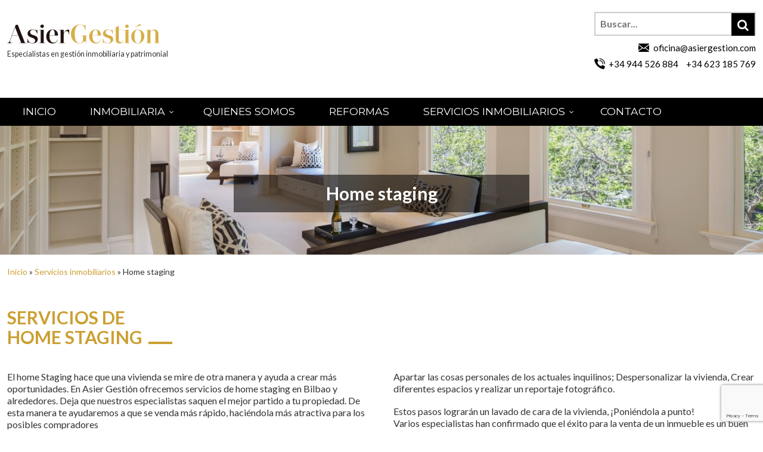

--- FILE ---
content_type: text/html; charset=UTF-8
request_url: https://asiergestion.es/servicios-inmobiliarios/home-staging-2/
body_size: 14691
content:
<!DOCTYPE html>
<html lang="es">
<head>
<meta charset="UTF-8">
<meta name="viewport" content="width=device-width, initial-scale=1">
<link rel="profile" href="https://gmpg.org/xfn/11">
 <meta name="google-site-verification" content="mJMEK4rVw_kmwim3ZXlKEOUAwOpwRnUd6HKGG9C9cOE" />
<meta name='robots' content='index, follow, max-image-preview:large, max-snippet:-1, max-video-preview:-1' />
<style type='text/css'>.tpb-custom-row-0 {background-image: url(https://asiergestion.es/wp-content/uploads/2022/05/estudio-arquitectura-1.jpg) !important;background-repeat: no-repeat !important;background-size: cover !important;background-position: center !important;border-style: none !important;}</style><style type='text/css'>.tpb-custom-row-1 {border-style: none !important;}</style><style type='text/css'>.tpb-custom-row-2 {border-style: none !important;}</style><style type='text/css'>.tpb-custom-row-3 {border-style: none !important;margin-bottom: 60px !important;}</style><style type='text/css'>.tpb-custom-col-3-0 {border-style: none !important;padding-right: 20px !important;}</style><style type='text/css'>.tpb-custom-col-3-1 {border-style: none !important;padding-left: 20px !important;}</style><style type='text/css'>.tpb-custom-row-4 {border-style: none !important;margin-bottom: 60px !important;}</style><style type='text/css'>.tpb-custom-col-4-0 {border-style: none !important;padding-right: 20px !important;}</style><style type='text/css'>.tpb-custom-col-4-1 {border-style: none !important;padding-left: 20px !important;}</style><style type='text/css'>.tpb-custom-row-5 {border-style: none !important;margin-bottom: 60px !important;}</style><style type='text/css'>.tpb-custom-col-5-0 {border-style: none !important;padding-right: 20px !important;}</style><style type='text/css'>.tpb-custom-col-5-1 {border-style: none !important;padding-left: 20px !important;}</style><style type='text/css'>.tpb-custom-row-6 {border-style: none !important;margin-bottom: 60px !important;}</style><style type='text/css'>.tpb-custom-col-6-0 {border-style: none !important;padding-right: 20px !important;}</style><style type='text/css'>.tpb-custom-col-6-1 {border-style: none !important;padding-left: 20px !important;}</style>
	<!-- This site is optimized with the Yoast SEO plugin v26.8 - https://yoast.com/product/yoast-seo-wordpress/ -->
	<title>Home staging - Asier Gestión</title>
	<meta name="description" content="En Asier Gestión disponemos de un equipo de especialistas con servicios de home staging en Bilbao y alrededores. oficina@asiergestion.com" />
	<link rel="canonical" href="https://asiergestion.es/servicios-inmobiliarios/home-staging-2/" />
	<meta property="og:locale" content="es_ES" />
	<meta property="og:type" content="article" />
	<meta property="og:title" content="Home staging - Asier Gestión" />
	<meta property="og:description" content="En Asier Gestión disponemos de un equipo de especialistas con servicios de home staging en Bilbao y alrededores. oficina@asiergestion.com" />
	<meta property="og:url" content="https://asiergestion.es/servicios-inmobiliarios/home-staging-2/" />
	<meta property="og:site_name" content="Asier Gestión" />
	<meta property="article:modified_time" content="2022-05-17T08:59:01+00:00" />
	<meta name="twitter:card" content="summary_large_image" />
	<script type="application/ld+json" class="yoast-schema-graph">{"@context":"https://schema.org","@graph":[{"@type":"WebPage","@id":"https://asiergestion.es/servicios-inmobiliarios/home-staging-2/","url":"https://asiergestion.es/servicios-inmobiliarios/home-staging-2/","name":"Home staging - Asier Gestión","isPartOf":{"@id":"https://asiergestion.es/#website"},"datePublished":"2022-04-06T15:31:32+00:00","dateModified":"2022-05-17T08:59:01+00:00","description":"En Asier Gestión disponemos de un equipo de especialistas con servicios de home staging en Bilbao y alrededores. oficina@asiergestion.com","breadcrumb":{"@id":"https://asiergestion.es/servicios-inmobiliarios/home-staging-2/#breadcrumb"},"inLanguage":"es","potentialAction":[{"@type":"ReadAction","target":["https://asiergestion.es/servicios-inmobiliarios/home-staging-2/"]}]},{"@type":"BreadcrumbList","@id":"https://asiergestion.es/servicios-inmobiliarios/home-staging-2/#breadcrumb","itemListElement":[{"@type":"ListItem","position":1,"name":"Inicio","item":"https://asiergestion.es/"},{"@type":"ListItem","position":2,"name":"Servicios inmobiliarios","item":"https://asiergestion.es/servicios-inmobiliarios/"},{"@type":"ListItem","position":3,"name":"Home staging"}]},{"@type":"WebSite","@id":"https://asiergestion.es/#website","url":"https://asiergestion.es/","name":"Asier Gestión","description":"Gestión Patrimonial","publisher":{"@id":"https://asiergestion.es/#organization"},"potentialAction":[{"@type":"SearchAction","target":{"@type":"EntryPoint","urlTemplate":"https://asiergestion.es/?s={search_term_string}"},"query-input":{"@type":"PropertyValueSpecification","valueRequired":true,"valueName":"search_term_string"}}],"inLanguage":"es"},{"@type":"Organization","@id":"https://asiergestion.es/#organization","name":"Asier Gestion","url":"https://asiergestion.es/","logo":{"@type":"ImageObject","inLanguage":"es","@id":"https://asiergestion.es/#/schema/logo/image/","url":"https://asiergestion.es/wp-content/uploads/2018/05/favicon.png","contentUrl":"https://asiergestion.es/wp-content/uploads/2018/05/favicon.png","width":512,"height":512,"caption":"Asier Gestion"},"image":{"@id":"https://asiergestion.es/#/schema/logo/image/"}}]}</script>
	<!-- / Yoast SEO plugin. -->


<link rel='dns-prefetch' href='//maps.googleapis.com' />

<link rel="alternate" type="application/rss+xml" title="Asier Gestión &raquo; Feed" href="https://asiergestion.es/feed/" />
<link rel="alternate" type="application/rss+xml" title="Asier Gestión &raquo; Feed de los comentarios" href="https://asiergestion.es/comments/feed/" />
<link rel="alternate" title="oEmbed (JSON)" type="application/json+oembed" href="https://asiergestion.es/wp-json/oembed/1.0/embed?url=https%3A%2F%2Fasiergestion.es%2Fservicios-inmobiliarios%2Fhome-staging-2%2F" />
<link rel="alternate" title="oEmbed (XML)" type="text/xml+oembed" href="https://asiergestion.es/wp-json/oembed/1.0/embed?url=https%3A%2F%2Fasiergestion.es%2Fservicios-inmobiliarios%2Fhome-staging-2%2F&#038;format=xml" />
<style id='wp-img-auto-sizes-contain-inline-css' type='text/css'>
img:is([sizes=auto i],[sizes^="auto," i]){contain-intrinsic-size:3000px 1500px}
/*# sourceURL=wp-img-auto-sizes-contain-inline-css */
</style>
<style id='wp-emoji-styles-inline-css' type='text/css'>

	img.wp-smiley, img.emoji {
		display: inline !important;
		border: none !important;
		box-shadow: none !important;
		height: 1em !important;
		width: 1em !important;
		margin: 0 0.07em !important;
		vertical-align: -0.1em !important;
		background: none !important;
		padding: 0 !important;
	}
/*# sourceURL=wp-emoji-styles-inline-css */
</style>
<style id='wp-block-library-inline-css' type='text/css'>
:root{--wp-block-synced-color:#7a00df;--wp-block-synced-color--rgb:122,0,223;--wp-bound-block-color:var(--wp-block-synced-color);--wp-editor-canvas-background:#ddd;--wp-admin-theme-color:#007cba;--wp-admin-theme-color--rgb:0,124,186;--wp-admin-theme-color-darker-10:#006ba1;--wp-admin-theme-color-darker-10--rgb:0,107,160.5;--wp-admin-theme-color-darker-20:#005a87;--wp-admin-theme-color-darker-20--rgb:0,90,135;--wp-admin-border-width-focus:2px}@media (min-resolution:192dpi){:root{--wp-admin-border-width-focus:1.5px}}.wp-element-button{cursor:pointer}:root .has-very-light-gray-background-color{background-color:#eee}:root .has-very-dark-gray-background-color{background-color:#313131}:root .has-very-light-gray-color{color:#eee}:root .has-very-dark-gray-color{color:#313131}:root .has-vivid-green-cyan-to-vivid-cyan-blue-gradient-background{background:linear-gradient(135deg,#00d084,#0693e3)}:root .has-purple-crush-gradient-background{background:linear-gradient(135deg,#34e2e4,#4721fb 50%,#ab1dfe)}:root .has-hazy-dawn-gradient-background{background:linear-gradient(135deg,#faaca8,#dad0ec)}:root .has-subdued-olive-gradient-background{background:linear-gradient(135deg,#fafae1,#67a671)}:root .has-atomic-cream-gradient-background{background:linear-gradient(135deg,#fdd79a,#004a59)}:root .has-nightshade-gradient-background{background:linear-gradient(135deg,#330968,#31cdcf)}:root .has-midnight-gradient-background{background:linear-gradient(135deg,#020381,#2874fc)}:root{--wp--preset--font-size--normal:16px;--wp--preset--font-size--huge:42px}.has-regular-font-size{font-size:1em}.has-larger-font-size{font-size:2.625em}.has-normal-font-size{font-size:var(--wp--preset--font-size--normal)}.has-huge-font-size{font-size:var(--wp--preset--font-size--huge)}.has-text-align-center{text-align:center}.has-text-align-left{text-align:left}.has-text-align-right{text-align:right}.has-fit-text{white-space:nowrap!important}#end-resizable-editor-section{display:none}.aligncenter{clear:both}.items-justified-left{justify-content:flex-start}.items-justified-center{justify-content:center}.items-justified-right{justify-content:flex-end}.items-justified-space-between{justify-content:space-between}.screen-reader-text{border:0;clip-path:inset(50%);height:1px;margin:-1px;overflow:hidden;padding:0;position:absolute;width:1px;word-wrap:normal!important}.screen-reader-text:focus{background-color:#ddd;clip-path:none;color:#444;display:block;font-size:1em;height:auto;left:5px;line-height:normal;padding:15px 23px 14px;text-decoration:none;top:5px;width:auto;z-index:100000}html :where(.has-border-color){border-style:solid}html :where([style*=border-top-color]){border-top-style:solid}html :where([style*=border-right-color]){border-right-style:solid}html :where([style*=border-bottom-color]){border-bottom-style:solid}html :where([style*=border-left-color]){border-left-style:solid}html :where([style*=border-width]){border-style:solid}html :where([style*=border-top-width]){border-top-style:solid}html :where([style*=border-right-width]){border-right-style:solid}html :where([style*=border-bottom-width]){border-bottom-style:solid}html :where([style*=border-left-width]){border-left-style:solid}html :where(img[class*=wp-image-]){height:auto;max-width:100%}:where(figure){margin:0 0 1em}html :where(.is-position-sticky){--wp-admin--admin-bar--position-offset:var(--wp-admin--admin-bar--height,0px)}@media screen and (max-width:600px){html :where(.is-position-sticky){--wp-admin--admin-bar--position-offset:0px}}

/*# sourceURL=wp-block-library-inline-css */
</style><style id='global-styles-inline-css' type='text/css'>
:root{--wp--preset--aspect-ratio--square: 1;--wp--preset--aspect-ratio--4-3: 4/3;--wp--preset--aspect-ratio--3-4: 3/4;--wp--preset--aspect-ratio--3-2: 3/2;--wp--preset--aspect-ratio--2-3: 2/3;--wp--preset--aspect-ratio--16-9: 16/9;--wp--preset--aspect-ratio--9-16: 9/16;--wp--preset--color--black: #000000;--wp--preset--color--cyan-bluish-gray: #abb8c3;--wp--preset--color--white: #ffffff;--wp--preset--color--pale-pink: #f78da7;--wp--preset--color--vivid-red: #cf2e2e;--wp--preset--color--luminous-vivid-orange: #ff6900;--wp--preset--color--luminous-vivid-amber: #fcb900;--wp--preset--color--light-green-cyan: #7bdcb5;--wp--preset--color--vivid-green-cyan: #00d084;--wp--preset--color--pale-cyan-blue: #8ed1fc;--wp--preset--color--vivid-cyan-blue: #0693e3;--wp--preset--color--vivid-purple: #9b51e0;--wp--preset--gradient--vivid-cyan-blue-to-vivid-purple: linear-gradient(135deg,rgb(6,147,227) 0%,rgb(155,81,224) 100%);--wp--preset--gradient--light-green-cyan-to-vivid-green-cyan: linear-gradient(135deg,rgb(122,220,180) 0%,rgb(0,208,130) 100%);--wp--preset--gradient--luminous-vivid-amber-to-luminous-vivid-orange: linear-gradient(135deg,rgb(252,185,0) 0%,rgb(255,105,0) 100%);--wp--preset--gradient--luminous-vivid-orange-to-vivid-red: linear-gradient(135deg,rgb(255,105,0) 0%,rgb(207,46,46) 100%);--wp--preset--gradient--very-light-gray-to-cyan-bluish-gray: linear-gradient(135deg,rgb(238,238,238) 0%,rgb(169,184,195) 100%);--wp--preset--gradient--cool-to-warm-spectrum: linear-gradient(135deg,rgb(74,234,220) 0%,rgb(151,120,209) 20%,rgb(207,42,186) 40%,rgb(238,44,130) 60%,rgb(251,105,98) 80%,rgb(254,248,76) 100%);--wp--preset--gradient--blush-light-purple: linear-gradient(135deg,rgb(255,206,236) 0%,rgb(152,150,240) 100%);--wp--preset--gradient--blush-bordeaux: linear-gradient(135deg,rgb(254,205,165) 0%,rgb(254,45,45) 50%,rgb(107,0,62) 100%);--wp--preset--gradient--luminous-dusk: linear-gradient(135deg,rgb(255,203,112) 0%,rgb(199,81,192) 50%,rgb(65,88,208) 100%);--wp--preset--gradient--pale-ocean: linear-gradient(135deg,rgb(255,245,203) 0%,rgb(182,227,212) 50%,rgb(51,167,181) 100%);--wp--preset--gradient--electric-grass: linear-gradient(135deg,rgb(202,248,128) 0%,rgb(113,206,126) 100%);--wp--preset--gradient--midnight: linear-gradient(135deg,rgb(2,3,129) 0%,rgb(40,116,252) 100%);--wp--preset--font-size--small: 13px;--wp--preset--font-size--medium: 20px;--wp--preset--font-size--large: 36px;--wp--preset--font-size--x-large: 42px;--wp--preset--spacing--20: 0.44rem;--wp--preset--spacing--30: 0.67rem;--wp--preset--spacing--40: 1rem;--wp--preset--spacing--50: 1.5rem;--wp--preset--spacing--60: 2.25rem;--wp--preset--spacing--70: 3.38rem;--wp--preset--spacing--80: 5.06rem;--wp--preset--shadow--natural: 6px 6px 9px rgba(0, 0, 0, 0.2);--wp--preset--shadow--deep: 12px 12px 50px rgba(0, 0, 0, 0.4);--wp--preset--shadow--sharp: 6px 6px 0px rgba(0, 0, 0, 0.2);--wp--preset--shadow--outlined: 6px 6px 0px -3px rgb(255, 255, 255), 6px 6px rgb(0, 0, 0);--wp--preset--shadow--crisp: 6px 6px 0px rgb(0, 0, 0);}:where(.is-layout-flex){gap: 0.5em;}:where(.is-layout-grid){gap: 0.5em;}body .is-layout-flex{display: flex;}.is-layout-flex{flex-wrap: wrap;align-items: center;}.is-layout-flex > :is(*, div){margin: 0;}body .is-layout-grid{display: grid;}.is-layout-grid > :is(*, div){margin: 0;}:where(.wp-block-columns.is-layout-flex){gap: 2em;}:where(.wp-block-columns.is-layout-grid){gap: 2em;}:where(.wp-block-post-template.is-layout-flex){gap: 1.25em;}:where(.wp-block-post-template.is-layout-grid){gap: 1.25em;}.has-black-color{color: var(--wp--preset--color--black) !important;}.has-cyan-bluish-gray-color{color: var(--wp--preset--color--cyan-bluish-gray) !important;}.has-white-color{color: var(--wp--preset--color--white) !important;}.has-pale-pink-color{color: var(--wp--preset--color--pale-pink) !important;}.has-vivid-red-color{color: var(--wp--preset--color--vivid-red) !important;}.has-luminous-vivid-orange-color{color: var(--wp--preset--color--luminous-vivid-orange) !important;}.has-luminous-vivid-amber-color{color: var(--wp--preset--color--luminous-vivid-amber) !important;}.has-light-green-cyan-color{color: var(--wp--preset--color--light-green-cyan) !important;}.has-vivid-green-cyan-color{color: var(--wp--preset--color--vivid-green-cyan) !important;}.has-pale-cyan-blue-color{color: var(--wp--preset--color--pale-cyan-blue) !important;}.has-vivid-cyan-blue-color{color: var(--wp--preset--color--vivid-cyan-blue) !important;}.has-vivid-purple-color{color: var(--wp--preset--color--vivid-purple) !important;}.has-black-background-color{background-color: var(--wp--preset--color--black) !important;}.has-cyan-bluish-gray-background-color{background-color: var(--wp--preset--color--cyan-bluish-gray) !important;}.has-white-background-color{background-color: var(--wp--preset--color--white) !important;}.has-pale-pink-background-color{background-color: var(--wp--preset--color--pale-pink) !important;}.has-vivid-red-background-color{background-color: var(--wp--preset--color--vivid-red) !important;}.has-luminous-vivid-orange-background-color{background-color: var(--wp--preset--color--luminous-vivid-orange) !important;}.has-luminous-vivid-amber-background-color{background-color: var(--wp--preset--color--luminous-vivid-amber) !important;}.has-light-green-cyan-background-color{background-color: var(--wp--preset--color--light-green-cyan) !important;}.has-vivid-green-cyan-background-color{background-color: var(--wp--preset--color--vivid-green-cyan) !important;}.has-pale-cyan-blue-background-color{background-color: var(--wp--preset--color--pale-cyan-blue) !important;}.has-vivid-cyan-blue-background-color{background-color: var(--wp--preset--color--vivid-cyan-blue) !important;}.has-vivid-purple-background-color{background-color: var(--wp--preset--color--vivid-purple) !important;}.has-black-border-color{border-color: var(--wp--preset--color--black) !important;}.has-cyan-bluish-gray-border-color{border-color: var(--wp--preset--color--cyan-bluish-gray) !important;}.has-white-border-color{border-color: var(--wp--preset--color--white) !important;}.has-pale-pink-border-color{border-color: var(--wp--preset--color--pale-pink) !important;}.has-vivid-red-border-color{border-color: var(--wp--preset--color--vivid-red) !important;}.has-luminous-vivid-orange-border-color{border-color: var(--wp--preset--color--luminous-vivid-orange) !important;}.has-luminous-vivid-amber-border-color{border-color: var(--wp--preset--color--luminous-vivid-amber) !important;}.has-light-green-cyan-border-color{border-color: var(--wp--preset--color--light-green-cyan) !important;}.has-vivid-green-cyan-border-color{border-color: var(--wp--preset--color--vivid-green-cyan) !important;}.has-pale-cyan-blue-border-color{border-color: var(--wp--preset--color--pale-cyan-blue) !important;}.has-vivid-cyan-blue-border-color{border-color: var(--wp--preset--color--vivid-cyan-blue) !important;}.has-vivid-purple-border-color{border-color: var(--wp--preset--color--vivid-purple) !important;}.has-vivid-cyan-blue-to-vivid-purple-gradient-background{background: var(--wp--preset--gradient--vivid-cyan-blue-to-vivid-purple) !important;}.has-light-green-cyan-to-vivid-green-cyan-gradient-background{background: var(--wp--preset--gradient--light-green-cyan-to-vivid-green-cyan) !important;}.has-luminous-vivid-amber-to-luminous-vivid-orange-gradient-background{background: var(--wp--preset--gradient--luminous-vivid-amber-to-luminous-vivid-orange) !important;}.has-luminous-vivid-orange-to-vivid-red-gradient-background{background: var(--wp--preset--gradient--luminous-vivid-orange-to-vivid-red) !important;}.has-very-light-gray-to-cyan-bluish-gray-gradient-background{background: var(--wp--preset--gradient--very-light-gray-to-cyan-bluish-gray) !important;}.has-cool-to-warm-spectrum-gradient-background{background: var(--wp--preset--gradient--cool-to-warm-spectrum) !important;}.has-blush-light-purple-gradient-background{background: var(--wp--preset--gradient--blush-light-purple) !important;}.has-blush-bordeaux-gradient-background{background: var(--wp--preset--gradient--blush-bordeaux) !important;}.has-luminous-dusk-gradient-background{background: var(--wp--preset--gradient--luminous-dusk) !important;}.has-pale-ocean-gradient-background{background: var(--wp--preset--gradient--pale-ocean) !important;}.has-electric-grass-gradient-background{background: var(--wp--preset--gradient--electric-grass) !important;}.has-midnight-gradient-background{background: var(--wp--preset--gradient--midnight) !important;}.has-small-font-size{font-size: var(--wp--preset--font-size--small) !important;}.has-medium-font-size{font-size: var(--wp--preset--font-size--medium) !important;}.has-large-font-size{font-size: var(--wp--preset--font-size--large) !important;}.has-x-large-font-size{font-size: var(--wp--preset--font-size--x-large) !important;}
/*# sourceURL=global-styles-inline-css */
</style>

<style id='classic-theme-styles-inline-css' type='text/css'>
/*! This file is auto-generated */
.wp-block-button__link{color:#fff;background-color:#32373c;border-radius:9999px;box-shadow:none;text-decoration:none;padding:calc(.667em + 2px) calc(1.333em + 2px);font-size:1.125em}.wp-block-file__button{background:#32373c;color:#fff;text-decoration:none}
/*# sourceURL=/wp-includes/css/classic-themes.min.css */
</style>
<link rel='stylesheet' id='responsive-lightbox-swipebox-css' href='https://asiergestion.es/wp-content/plugins/responsive-lightbox/assets/swipebox/swipebox.min.css?ver=1.0.1.1526566786' type='text/css' media='all' />
<link data-minify="1" rel='stylesheet' id='chld_thm_cfg_parent-css' href='https://asiergestion.es/wp-content/cache/min/1/wp-content/themes/kensington/style.css?ver=1768422630' type='text/css' media='all' />
<link data-minify="1" rel='stylesheet' id='kensington-style-css' href='https://asiergestion.es/wp-content/cache/min/1/wp-content/themes/asiergestion/style.css?ver=1768422630' type='text/css' media='all' />
<link data-minify="1" rel='stylesheet' id='kensington-custom-css' href='https://asiergestion.es/wp-content/cache/min/1/wp-content/themes/kensington/assets/css/style-1/style.min.css?ver=1768422630' type='text/css' media='all' />
<link rel='stylesheet' id='kensington-header-css' href='https://asiergestion.es/wp-content/themes/kensington/assets/css/style-1/variant-header-1.min.css?ver=1.0.1.1526566786' type='text/css' media='all' />
<link data-minify="1" rel='stylesheet' id='magnific-popup-css' href='https://asiergestion.es/wp-content/cache/min/1/wp-content/themes/kensington/assets/css/style-1/magnific-popup.css?ver=1768422630' type='text/css' media='all' />
<link data-minify="1" rel='stylesheet' id='borlabs-cookie-custom-css' href='https://asiergestion.es/wp-content/cache/min/1/wp-content/cache/borlabs-cookie/1/borlabs-cookie-1-es.css?ver=1768422630' type='text/css' media='all' />
<script type="text/javascript" src="https://asiergestion.es/wp-includes/js/jquery/jquery.min.js?ver=3.7.1" id="jquery-core-js"></script>
<script type="text/javascript" src="https://asiergestion.es/wp-includes/js/jquery/jquery-migrate.min.js?ver=3.4.1" id="jquery-migrate-js"></script>
<script type="text/javascript" src="https://asiergestion.es/wp-content/plugins/responsive-lightbox/assets/dompurify/purify.min.js?ver=3.3.1" id="dompurify-js"></script>
<script type="text/javascript" id="responsive-lightbox-sanitizer-js-before">
/* <![CDATA[ */
window.RLG = window.RLG || {}; window.RLG.sanitizeAllowedHosts = ["youtube.com","www.youtube.com","youtu.be","vimeo.com","player.vimeo.com"];
//# sourceURL=responsive-lightbox-sanitizer-js-before
/* ]]> */
</script>
<script data-minify="1" type="text/javascript" src="https://asiergestion.es/wp-content/cache/min/1/wp-content/plugins/responsive-lightbox/js/sanitizer.js?ver=1768422630" id="responsive-lightbox-sanitizer-js"></script>
<script type="text/javascript" src="https://asiergestion.es/wp-content/plugins/responsive-lightbox/assets/swipebox/jquery.swipebox.min.js?ver=1.5.2" id="responsive-lightbox-swipebox-js"></script>
<script type="text/javascript" src="https://asiergestion.es/wp-includes/js/underscore.min.js?ver=1.13.7" id="underscore-js"></script>
<script type="text/javascript" src="https://asiergestion.es/wp-content/plugins/responsive-lightbox/assets/infinitescroll/infinite-scroll.pkgd.min.js?ver=4.0.1" id="responsive-lightbox-infinite-scroll-js"></script>
<script type="text/javascript" id="responsive-lightbox-js-before">
/* <![CDATA[ */
var rlArgs = {"script":"swipebox","selector":"lightbox","customEvents":"","activeGalleries":true,"animation":true,"hideCloseButtonOnMobile":false,"removeBarsOnMobile":false,"hideBars":true,"hideBarsDelay":5000,"videoMaxWidth":1080,"useSVG":true,"loopAtEnd":false,"woocommerce_gallery":false,"ajaxurl":"https:\/\/asiergestion.es\/wp-admin\/admin-ajax.php","nonce":"f793ad21b6","preview":false,"postId":3247,"scriptExtension":false};

//# sourceURL=responsive-lightbox-js-before
/* ]]> */
</script>
<script data-minify="1" type="text/javascript" src="https://asiergestion.es/wp-content/cache/min/1/wp-content/plugins/responsive-lightbox/js/front.js?ver=1768422630" id="responsive-lightbox-js"></script>
<script data-no-optimize="1" data-no-minify="1" data-cfasync="false" type="text/javascript" src="https://asiergestion.es/wp-content/cache/borlabs-cookie/1/borlabs-cookie-config-es.json.js?ver=3.3.23-67" id="borlabs-cookie-config-js"></script>
<script></script><link rel="https://api.w.org/" href="https://asiergestion.es/wp-json/" /><link rel="alternate" title="JSON" type="application/json" href="https://asiergestion.es/wp-json/wp/v2/pages/3247" /><link rel="EditURI" type="application/rsd+xml" title="RSD" href="https://asiergestion.es/xmlrpc.php?rsd" />
<style type="text/css" id="tpb-custom-css"></style><style type="text/css">.recentcomments a{display:inline !important;padding:0 !important;margin:0 !important;}</style><meta name="generator" content="Powered by WPBakery Page Builder - drag and drop page builder for WordPress."/>
<link rel="icon" href="https://asiergestion.es/wp-content/uploads/2018/05/cropped-favicon-32x32.png" sizes="32x32" />
<link rel="icon" href="https://asiergestion.es/wp-content/uploads/2018/05/cropped-favicon-192x192.png" sizes="192x192" />
<link rel="apple-touch-icon" href="https://asiergestion.es/wp-content/uploads/2018/05/cropped-favicon-180x180.png" />
<meta name="msapplication-TileImage" content="https://asiergestion.es/wp-content/uploads/2018/05/cropped-favicon-270x270.png" />
<noscript><style> .wpb_animate_when_almost_visible { opacity: 1; }</style></noscript><!-- Google Tag Manager -->

<script>(function(w,d,s,l,i){w[l]=w[l]||[];w[l].push({'gtm.start':

new Date().getTime(),event:'gtm.js'});var f=d.getElementsByTagName(s)[0],

j=d.createElement(s),dl=l!='dataLayer'?'&l='+l:'';j.async=true;j.src=

'https://www.googletagmanager.com/gtm.js?id='+i+dl;f.parentNode.insertBefore(j,f);

})(window,document,'script','dataLayer','GTM-596DBQF');</script>

<!-- End Google Tag Manager -->
<link data-minify="1" rel='stylesheet' id='contact-form-7-css' href='https://asiergestion.es/wp-content/cache/min/1/wp-content/plugins/contact-form-7/includes/css/styles.css?ver=1768422630' type='text/css' media='all' />
<meta name="generator" content="WP Rocket 3.20.3" data-wpr-features="wpr_minify_js wpr_image_dimensions wpr_minify_css wpr_desktop" /></head>

<body data-rsssl=1 class="wp-singular page-template page-template-template-home page-template-template-home-php page page-id-3247 page-child parent-pageid-924 wp-custom-logo wp-theme-kensington wp-child-theme-asiergestion brand-tosca style-1 header-1 page-header-1 heading-font-lato body-font-lato header-sticky hide-topbar wpb-js-composer js-comp-ver-8.3.1 vc_responsive">
<!-- Google Tag Manager (noscript) -->

<noscript><iframe src="https://www.googletagmanager.com/ns.html?id=GTM-596DBQF"

height="0" width="0" style="display:none;visibility:hidden"></iframe></noscript>

<!-- End Google Tag Manager (noscript) -->
	<header data-rocket-location-hash="831de1b980af6840fbc71a636e843cf5" id="header" class="mobile-menu-dropdown">
		<div data-rocket-location-hash="4530d27837b510dcae2dcb773973ecf8" class="variant-header-1 variant-header">
		<div data-rocket-location-hash="1f1aafa527496f51085208487745e5be" class="variant-header-1">
	<div class="variant-header-1--wrapper">
		<!-- Main Menu Header -->
		<div class="navbar navbar-default">
			<div class="header-1--logo">
				<!-- Navbar Brand -->
				<div data-rocket-location-hash="0841f15ebf099eeaba6f2c7f735d0671" class="container">
					 	
<div class="navbar-header">
			<div id="logo">
          <a href="https://asiergestion.es/" class="navbar-brand" rel="home"><img width="257" height="34" src="https://asiergestion.es/wp-content/uploads/2022/03/logotipo-asiergestion.png" class="custom-logo" alt="logotipo-asiergestion" decoding="async" /></a>          <p class="site-title">Especialistas en gesti&oacute;n inmobiliaria y patrimonial</p>
        </div>
	    <button type="button" class="navbar-toggle collapsed" data-toggle="collapse" data-target="#navbar" aria-expanded="false" aria-controls="navbar">
		<span class="sr-only">Toggle navigation</span>
		<span class="icon-bar"></span>
		<span class="icon-bar"></span>
		<span class="icon-bar"></span>
	</button>
    
   
        
   <div id="header_colder">
    <div class="buscador_header">
           
              <form role="search" method="get" class="search-form" action="https://asiergestion.es">
				<label>
					<span class="screen-reader-text">Buscar:</span>
					<input type="search" class="search-field" placeholder="Buscar..." value="" name="s"/>
                    <!--
 <input type="hidden" name="post_type" value="property" />
-->
				</label>
			    <button class="btn btn-primary pull-right btn-submit" type="submit"><i class="fa fa-search"></i></button>
			</form>
    </div>
  			<div data-rocket-location-hash="bca05315ad2cabd2edf4a32de0f4ceeb" class="textwidget"><div class="email_header"><a title="email oficina@asiergestion.com" href="mailto:oficina@asiergestion.com">oficina@asiergestion.com</a></div>
<div class="telefonos_header"><a title="telefono +34 944 526 884" href="tel:+34944526884">+34 944 526 884</a> <a title="telefono +34 623 185 769" href="tel:+34623185769">+34 623 185 769</a></div>
</div>
		    
   
  
   </div>

</div>
				</div>
			</div>
   			<div class="header-1--menu header-menu">
				<div data-rocket-location-hash="86e7759ebf0c59d073be9e2ac56e107d" class="container">
					<div class="header-menu__wrap">
						<!-- Navbar Menu -->
						<nav id="navbar" class="navbar navbar-collapse collapse"><ul id="primary-menu" class="nav navbar-nav"><li itemscope="itemscope" itemtype="https://www.schema.org/SiteNavigationElement" id="menu-item-3203" class="menu-item menu-item-type-post_type menu-item-object-page menu-item-home menu-item-3203"><a title="Inicio" href="https://asiergestion.es/">Inicio</a></li>
<li itemscope="itemscope" itemtype="https://www.schema.org/SiteNavigationElement" id="menu-item-2891" class="menu-item menu-item-type-custom menu-item-object-custom menu-item-has-children menu-item-2891 dropdown"><a title="Inmobiliaria" class="dropdown-toggle" aria-haspopup="true"><i class="fa Inmobiliaria" aria-hidden="true"></i>&nbsp;Inmobiliaria</a><span class="custom-caret"><i class="fa fa-angle-down" aria-hidden="true"></i></span>
<ul role="menu" class="dropdown-menu" >
	<li itemscope="itemscope" itemtype="https://www.schema.org/SiteNavigationElement" id="menu-item-17" class="menu-item menu-item-type-post_type menu-item-object-page menu-item-17"><a title="Venta - alquiler" href="https://asiergestion.es/inmobiliaria-bilbao/">Venta &#8211; alquiler</a></li>
	<li itemscope="itemscope" itemtype="https://www.schema.org/SiteNavigationElement" id="menu-item-2888" class="menu-item menu-item-type-post_type menu-item-object-page menu-item-2888"><a title="Operaciones realizadas" href="https://asiergestion.es/operaciones-realizadas/">Operaciones realizadas</a></li>
</ul>
</li>
<li itemscope="itemscope" itemtype="https://www.schema.org/SiteNavigationElement" id="menu-item-1110" class="menu-item menu-item-type-post_type menu-item-object-page menu-item-1110"><a title="Quienes Somos" href="https://asiergestion.es/quienes-somos/"><i class="fa Quienes Somos" aria-hidden="true"></i>&nbsp;Quienes Somos</a></li>
<li itemscope="itemscope" itemtype="https://www.schema.org/SiteNavigationElement" id="menu-item-1204" class="menu-item menu-item-type-post_type menu-item-object-page menu-item-1204"><a title="Reformas" href="https://asiergestion.es/reformas-integrales/"><i class="fa Reformas" aria-hidden="true"></i>&nbsp;Reformas</a></li>
<li itemscope="itemscope" itemtype="https://www.schema.org/SiteNavigationElement" id="menu-item-1092" class="menu-item menu-item-type-post_type menu-item-object-page current-page-ancestor current-menu-ancestor current-menu-parent current-page-parent current_page_parent current_page_ancestor menu-item-has-children menu-item-1092 dropdown"><a title="Servicios inmobiliarios" href="https://asiergestion.es/servicios-inmobiliarios/" class="dropdown-toggle" aria-haspopup="true"><i class="fa Servicios inmobiliarios" aria-hidden="true"></i>&nbsp;Servicios inmobiliarios</a><span class="custom-caret"><i class="fa fa-angle-down" aria-hidden="true"></i></span>
<ul role="menu" class="dropdown-menu" >
	<li itemscope="itemscope" itemtype="https://www.schema.org/SiteNavigationElement" id="menu-item-3250" class="menu-item menu-item-type-post_type menu-item-object-page menu-item-3250"><a title="Asesoramiento jurídico inmobiliario" href="https://asiergestion.es/servicios-inmobiliarios/asesoramiento-juridico-inmobiliario/">Asesoramiento jurídico inmobiliario</a></li>
	<li itemscope="itemscope" itemtype="https://www.schema.org/SiteNavigationElement" id="menu-item-3251" class="menu-item menu-item-type-post_type menu-item-object-page menu-item-3251"><a title="Certificaciones energéticas" href="https://asiergestion.es/servicios-inmobiliarios/certificaciones-energeticas/">Certificaciones energéticas</a></li>
	<li itemscope="itemscope" itemtype="https://www.schema.org/SiteNavigationElement" id="menu-item-3252" class="menu-item menu-item-type-post_type menu-item-object-page menu-item-3252"><a title="Estudio arquitectura" href="https://asiergestion.es/servicios-inmobiliarios/estudio-arquitectura/">Estudio arquitectura</a></li>
	<li itemscope="itemscope" itemtype="https://www.schema.org/SiteNavigationElement" id="menu-item-3253" class="menu-item menu-item-type-post_type menu-item-object-page menu-item-3253"><a title="Gestión patrimonial" href="https://asiergestion.es/servicios-inmobiliarios/gestion-patrimonial/">Gestión patrimonial</a></li>
	<li itemscope="itemscope" itemtype="https://www.schema.org/SiteNavigationElement" id="menu-item-3254" class="menu-item menu-item-type-post_type menu-item-object-page current-menu-item page_item page-item-3247 current_page_item menu-item-3254 active"><a title="Home staging" href="https://asiergestion.es/servicios-inmobiliarios/home-staging-2/">Home staging</a></li>
	<li itemscope="itemscope" itemtype="https://www.schema.org/SiteNavigationElement" id="menu-item-3255" class="menu-item menu-item-type-post_type menu-item-object-page menu-item-3255"><a title="Seguros inmobiliarios" href="https://asiergestion.es/servicios-inmobiliarios/seguros-inmobiliarios-2/">Seguros inmobiliarios</a></li>
</ul>
</li>
<li itemscope="itemscope" itemtype="https://www.schema.org/SiteNavigationElement" id="menu-item-19" class="menu-item menu-item-type-post_type menu-item-object-page menu-item-19"><a title="Contacto" href="https://asiergestion.es/contacto/">Contacto</a></li>
</ul></nav>
						<!-- Search -->
						<div class="search-action">
	<a class="search-action__button"><i class="fa fa-search" aria-hidden="true"></i></a>
	<div class="search-box">
		<div class="btn btn-close navbar-btn"><i class="fa fa-times" aria-hidden="true"></i></div>
		<form method="get" action="https://asiergestion.es/">
			<input type="text" class="form-control" placeholder="Buscar" value="" name="s">
		</form>
	</div>
</div>
					</div>
				</div>
			</div>
            
            
		</div>
	</div>
</div>
</div>
	</header>
	<section data-rocket-location-hash="b0d1ccc37ff7da6c0dbc27991c2368ae" id="page-builder" class="page-section">
		<div data-rocket-location-hash="4c540835e72d0520b255e1d4586334f4" class="container">
		
	<script type='text/javascript'>

	jQuery(function($){
		function setFullWidth() {
			var no_content = $('.tpb-stretch-row');
			var with_content = $('.tpb-stretch-row-content');
			var content_and_padding = $('.tpb-stretch-row-content-no-padding');

			// tpb-stretch-row
			if(no_content.length > 0) {
				no_content.each(function(){
					$el = $(this);

					var calc = getCalcStretch($el);

					// apply new css
					$el.css({
						'position': 'relative',
						'left': calc.left + 'px',
						'width': calc.width + 'px',
						'padding-left': calc.offset + 'px',
						'padding-right': calc.offset + 'px',
						'box-sizing': 'border-box'
					});
				});
			}

			// tpb-stretch-row-content
			if(with_content.length > 0) {
				with_content.each(function(){
					$el = $(this);

					var calc = getCalcStretch($el);

					// apply new css
					$el.css({
						'position': 'relative',
						'left': calc.left + 'px',
						'width': calc.width + 'px',
						'padding-left': '15px',
						'padding-right': '15px',
						'box-sizing': 'border-box'
					});
				});
			}

			// tpb-stretch-row-content-no-padding
			if(content_and_padding.length > 0) {
				content_and_padding.each(function(){
					$el = $(this);

					var calc = getCalcStretch($el);

					// apply new css
					$el.css({
						'position': 'relative',
						'left': calc.left + 'px',
						'width': calc.width + 'px'
					});
				});
			}
		}

		function getCalcStretch($el) {
			// neutralize
			$el.css({
				'position': '',
				'left': '',
				'width': '',
				'padding': '',
				'padding-left': '',
				'padding-right': '',
				'box-sizing': '',
			});

			// get outer container
			if($('body > div#wrapper').length > 0) {
				$outer = $('body > div#wrapper');
			}
			else {
				$outer = $('body');
			}

			var outerOffset = $outer.offset();
			var offset = $el.offset();
			var offsetLeft = offset.left - outerOffset.left;
			var width = $outer.outerWidth();

			// set vars
			var vars = {
				offset: offsetLeft,
				left: offsetLeft * -1,
				width: width
			}

			return vars;
		}

		function getCalcStretchOld($el) {
			// neutralize
			$el.css({
				'position': '',
				'left': '',
				'width': '',
				'padding': '',
				'padding-left': '',
				'padding-right': '',
				'box-sizing': '',
			});

			var offset = $el.offset();

			// set vars
			var vars = {
				offset: offset.left,
				left: offset.left * -1,
				width: $(window).width()
			}

			return vars;
		}

		$(window).resize(function() {
			setFullWidth();
		});

		setFullWidth();
	});

	</script>

			<div class='row tpb-row tpb-custom-row-0 home-imagen_imts tpb-stretch-row'>
					<div class='tpb tpb-html col-md-12'>
			<div id="cta_ints"><h1 class="cta_tit">Home staging</h1></div>			</div>
				</div>
				<div class='row tpb-row tpb-custom-row-1 breadcrumbs_row'>
					<div class='tpb tpb-text col-md-12'>
			<p><span><span><a href="https://asiergestion.es/">Inicio</a></span> » <span><a href="https://asiergestion.es/servicios-inmobiliarios/">Servicios inmobiliarios</a></span> » <span class="breadcrumb_last" aria-current="page">Home staging</span></span></p>			</div>
				</div>
				<div class='row tpb-row tpb-custom-row-2 title_intro_dos_column first_title'>
					<div class='tpb tpb-html col-md-12'>
			<h2 class="home_intro"><span>SERVICIOS DE</span><br />
<span class="endline">HOME STAGING</span></h2>			</div>
				</div>
				<div class='row tpb-row tpb-custom-row-3 intro_dos_column'>
					<div class='tpb tpb-html col-md-6 tpb-custom-col-3-0'>
			<p>El home Staging hace que una vivienda se mire de otra manera y ayuda a crear más oportunidades. En Asier Gestión ofrecemos servicios de home staging en Bilbao y alrededores. Deja que nuestros especialistas saquen el mejor partido a tu propiedad. De esta manera te ayudaremos a que se venda más rápido, haciéndola más atractiva para los posibles compradores </p>

<p>A continuación te mencionamos algunos de los pasos a seguir en un Home Staging:<br />
Limpiar y ordenar la vivienda, de esta manera vemos el espacio en su totalidad,  Arreglar cualquier desperfecto de la vivienda, y prepararla para los cambios, Quitar carga a las viviendas, es decir, no sobrecargarla. De esta manera logramos amplitud.</p> 
			</div>
					<div class='tpb tpb-html col-md-6 tpb-custom-col-3-1'>
			<p>Apartar las cosas personales de los actuales inquilinos; Despersonalizar la vivienda, Crear diferentes espacios y realizar un reportaje fotográfico.</p>

<p>Estos pasos lograrán un lavado de cara de la vivienda, ¡Poniéndola a punto! <br />
Varios especialistas han confirmado que el éxito para la venta de un inmueble es un buen Home Staging. </p>

<p>Con esto queremos decir que el home staging es una inversión rentable que mejora totalmente el valor del inmueble de nuestros clientes. </p>
			</div>
				</div>
				<div class='row tpb-row tpb-custom-row-4 intro_dos_column'>
					<div class='tpb tpb-html col-md-6 tpb-custom-col-4-0'>
			<h2 class="home_intro"><span>¿Por qué es importante un buen</span><br>
<span>reportaje fotográfico (Home</span>
<span class="endline">Staging)?</span></h2>

<p>En Asier Gestión queremos mencionar la importancia del reportaje fotográfico que realizan nuestros especialistas a la hora de dar visibilidad a los inmuebles de nuestros clientes.
La fotografía inmobiliaria es una herramienta clave para la venta, en Asier Gestión sabemos la importancia que tiene una buena imagen.</p> 

<p>La fotografía es un parte fundamental del homestaging, es por ello que nuestro equipo está formado por los mejores especialistas. Al ser parte de todo el proceso nuestro equipo analizara toda la viviendade principio a fin,conociendo así los mejores rincones y resaltando sus características.</p> 

<p>Muchos de los posibles compradores de un inmueble, realizan una búsqueda por internet. En Asier Gestión queremos dar la visibilidad que se merece a tu inmueble, creando las fotos más atractivas y plasmando la mejor versión de tu inmueble. Te animamos a hacer uso de este servicio tan eficiente para conseguir el mejor resultado para tu vivienda.</p>			</div>
					<div class='tpb tpb-image col-md-6 tpb-custom-col-4-1'>
			<div class="partner-item">
	    		<img width="637" height="473" decoding="async" src="https://asiergestion.es/wp-content/uploads/2022/05/reportaje-home-staging-2.jpg" alt="reportaje-home-staging">
	    
</div>
			</div>
				</div>
				<div class='row tpb-row tpb-custom-row-5 intro_dos_column'>
					<div class='tpb tpb-image col-md-6 tpb-custom-col-5-0'>
			<div class="partner-item">
	    		<img width="637" height="385" decoding="async" src="https://asiergestion.es/wp-content/uploads/2022/05/home-staging-reportaje-fotos.jpg" alt="home-staging-reportaje-fotos">
	    
</div>
			</div>
					<div class='tpb tpb-html col-md-6 tpb-custom-col-5-1'>
			<h2 class="home_intro"><span>¿En que consiste el reportaje </span><br>
<span>fotográfico que ofrecemos en</span><br> 
<span class="endline">Asier Gestión?</span></h2>

<p>A continuación te mostramos en qué consiste la fotografía que realizamos en el home staging:</p>
<p class="mark_orange">Llamar la atención de posibles compradores de la vivienda.</p>
<p class="mark_orange">Los posibles compradores querrán realizar visitas al inmueble.</p>
<p class="mark_orange">Aumentan las posibilidades de venta.</p>
<p class="mark_orange">La sensación del cliente a la hora de visitar el inmueble será positiva, ya que las fotografías han ayudado a crear una opinión favorable sobre el inmueble.</p>
<p class="mark_orange">Los inmuebles que cuentan con un buen servicio de home staging el regateo disminuye, ya que mostramos lo que realmente vale la vivienda y todo su potencial.</p>
<p class="mark_orange">Ahorramos tiempo a nuestros propietarios ya que la venta se realiza en menor tiempo.</p>


			</div>
				</div>
				<div class='row tpb-row tpb-custom-row-6 intro_dos_column'>
					<div class='tpb tpb-html col-md-6 tpb-custom-col-6-0'>
			<h2 class="home_intro"><span>¿Qué aspectos debemos tener en </span><br>
<span>cuenta a la hora de realizar un</span><br> 
<span class="endline">buen home staging?</span></h2>
 

<p>La fotografía de un buen home staging tiene en cuenta varios aspectos de la vivienda. Nuestros especialistas saben cómo realizar el trabajo para satisfacer las necesidades de nuestros clientes.</p>
<p class="mark_orange">El equipo de Asier Gestión utiliza la luz como herramienta para mostrar los rincones luminosos de la vivienda, para que se vea luminosa.</p>
<p class="mark_orange">A la hora de hacer las fotos todo debe estar ordenado y poco sobrecargado.</p> 
<p class="mark_orange">La limpieza también tiene su importancia, ya que no podemos realizar el home staging en un inmueble sucio, es por ello que nuestro equipo se encarga de todo. Al despejar la vivienda todo resulta más fácil, ya que se aprecian con mayor facilidad las zonas luminosas y el potencial de la vivienda.</p>&gt;
<p class="mark_orange">El realismo de las fotos es algo primordial para nuestros especialistas, ya que no queremos que las fotos no muestren la realidad.</p>
<p class="mark_orange">Una herramienta que solemos utilizar a menudo es el plano angular, de esta manera podremos dar más visibilidad a los espacios pequeños.</p>
			</div>
					<div class='tpb tpb-image col-md-6 tpb-custom-col-6-1'>
			<div class="partner-item">
	    		<img width="637" height="484" decoding="async" src="https://asiergestion.es/wp-content/uploads/2022/05/importancia-home-staging-1.jpg" alt="importancia-home-staging">
	    
</div>
			</div>
				</div>
				</div>
	</section>

	<div data-rocket-location-hash="e182cc707ba955221dccbe51db3c8164" id="beforefooter">
<div class="container">
			<div class="textwidget"><p class="bfoot_xt_big">Si estás buscando un gestor inmobiliario que le saque la máxima rentabilidad a tus inversiones inmobiliarias,<br />
ponte contacto con nosotros.</p>
<p class="bfoot_xt_small">Estudiaremos tu caso y te presentaremos las propuestas que mejor se adapten a tus objetivos</p>
</div>
		
<div data-rocket-location-hash="fc2ffcffcac1fa703ed9636ec7a78469" class="wpcf7 no-js" id="wpcf7-f3207-o1" lang="es-ES" dir="ltr" data-wpcf7-id="3207">
<div class="screen-reader-response"><p role="status" aria-live="polite" aria-atomic="true"></p> <ul></ul></div>
<form action="/servicios-inmobiliarios/home-staging-2/#wpcf7-f3207-o1" method="post" class="wpcf7-form init" aria-label="Formulario de contacto" novalidate="novalidate" data-status="init">
<fieldset class="hidden-fields-container"><input type="hidden" name="_wpcf7" value="3207" /><input type="hidden" name="_wpcf7_version" value="6.1.4" /><input type="hidden" name="_wpcf7_locale" value="es_ES" /><input type="hidden" name="_wpcf7_unit_tag" value="wpcf7-f3207-o1" /><input type="hidden" name="_wpcf7_container_post" value="0" /><input type="hidden" name="_wpcf7_posted_data_hash" value="" /><input type="hidden" name="_wpcf7dtx_version" value="5.0.4" /><input type="hidden" name="_wpcf7_recaptcha_response" value="" />
</fieldset>
<div class="row_form">
	<div class="clo_iz_form">
		<div class="line_form">
			<p><label for="nombre">Nombre*</label><span class="wpcf7-form-control-wrap" data-name="nombre"><input size="40" maxlength="400" class="wpcf7-form-control wpcf7-text wpcf7-validates-as-required" aria-required="true" aria-invalid="false" placeholder="* Nombre" value="" type="text" name="nombre" /></span>
			</p>
		</div>
		<div class="line_form">
			<p><label for="email">Email*</label><span class="wpcf7-form-control-wrap" data-name="email"><input size="40" maxlength="400" class="wpcf7-form-control wpcf7-text wpcf7-validates-as-required" aria-required="true" aria-invalid="false" placeholder="* Email" value="" type="text" name="email" /></span>
			</p>
		</div>
		<div class="line_form">
			<p><label for="telefono">Teléfono*</label><span class="wpcf7-form-control-wrap" data-name="telefono"><input size="40" maxlength="400" class="wpcf7-form-control wpcf7-tel wpcf7-validates-as-required wpcf7-text wpcf7-validates-as-tel" aria-required="true" aria-invalid="false" placeholder="* Teléfono" value="" type="tel" name="telefono" /></span>
			</p>
		</div>
		<div class="line_form facept">
			<p><span class="wpcf7-form-control-wrap" data-name="acceptance1"><span class="wpcf7-form-control wpcf7-acceptance"><span class="wpcf7-list-item"><label><input type="checkbox" name="acceptance1" value="1" id="acceptance1" aria-invalid="false" /><span class="wpcf7-list-item-label">Acepto la <a href="https://asiergestion.es/politica-de-privacidad/" target="_blank">política de privacidad</a></span></label></span></span></span>
			</p>
		</div>
		<div class="line_form facept facept2">
			<p><span class="wpcf7-form-control-wrap" data-name="acceptance2"><span class="wpcf7-form-control wpcf7-acceptance"><span class="wpcf7-list-item"><label><input type="checkbox" name="acceptance2" value="1" id="acceptance2" aria-invalid="false" /><span class="wpcf7-list-item-label">Al usar este formulario accedes al almacenamiento y gestión de tus datos por parte de esta web.</span></label></span></span></span>
			</p>
		</div>
	</div>
	<div class="clo_der_form">
		<div class="line_form ftextarea">
			<p><label for="nombre">Mensaje*</label><span class="wpcf7-form-control-wrap" data-name="mensaje"><textarea cols="40" rows="10" maxlength="2000" class="wpcf7-form-control wpcf7-textarea wpcf7-validates-as-required" aria-required="true" aria-invalid="false" placeholder="* Mensaje" name="mensaje"></textarea></span>
			</p>
		</div>
		<div class="line_form fsubmit">
			<p><input class="wpcf7-form-control wpcf7-submit has-spinner" type="submit" value="ENVIAR" />
			</p>
		</div>
	</div>
	<div class="clear clearfix">
	</div>
	<div class="text_pie">
		<p>Aviso legal. Sus datos serán incorporados a un fichero con el número 2060750728, inscrito en la agencia de protección de datos. Puede ejercer sus derechos de acceso, rectificación de datos personales mediante comunicación telefónica en el 91 747 82 06 o mediante carta a la atenciónde LOPD en Paseo de la Castellana 174 3D, 28046 Madrid.
		</p>
	</div>
</div><p style="display: none !important;" class="akismet-fields-container" data-prefix="_wpcf7_ak_"><label>&#916;<textarea name="_wpcf7_ak_hp_textarea" cols="45" rows="8" maxlength="100"></textarea></label><input type="hidden" id="ak_js_1" name="_wpcf7_ak_js" value="150"/><script>document.getElementById( "ak_js_1" ).setAttribute( "value", ( new Date() ).getTime() );</script></p><div class="wpcf7-response-output" aria-hidden="true"></div>
</form>
</div>
 </div>
</div>
	<footer data-rocket-location-hash="e66d8cf210b36f3408f87e2a1634df90" id="footer" class="">
		<div data-rocket-location-hash="7a08f8b74d3a576fb55fa8eb876a301e" class="footer-style-1">
	<div class="container">
		<div class="row footer-body">
			<div id="footer_w1" class="col-md-3 col-sm-12 footer-column">
				<div id="media_image-3" class="widget widget_media_image"><img width="304" height="51" src="https://asiergestion.es/wp-content/uploads/2022/03/logo_footer.jpg" class="image wp-image-3208  attachment-full size-full" alt="Asier Gestión" style="max-width: 100%; height: auto;" decoding="async" loading="lazy" srcset="https://asiergestion.es/wp-content/uploads/2022/03/logo_footer.jpg 304w, https://asiergestion.es/wp-content/uploads/2022/03/logo_footer-300x50.jpg 300w" sizes="auto, (max-width: 304px) 100vw, 304px" /></div>			</div>

			<div id="footer_w2" class="col-md-4 col-sm-6 footer-column">
				<div id="media_image-4" class="widget widget_media_image"><img width="148" height="93" src="https://asiergestion.es/wp-content/uploads/2022/05/logotipo-ag-obras.png" class="image wp-image-3363  attachment-full size-full" alt="" style="max-width: 100%; height: auto;" decoding="async" loading="lazy" /></div>			</div>

			<div id="footer_w3" class="col-md-2 col-sm-6 footer-column">
				<div id="custom_html-3" class="widget_text widget widget_custom_html"><div class="textwidget custom-html-widget">Gran vía 53, 5º izq.<br/>
48011 Bilbao<br/> Bizkaia
</div></div>			</div>

			<div id="footer_w4" class="col-md-2 col-sm-12 footer-column">
				<div id="custom_html-4" class="widget_text widget widget_custom_html"><div class="textwidget custom-html-widget"><a href="+34623185769">+34 623 185 769</a><br>
<a href="+34944526884">+34 944 526 884</a><br>
<a href="mailto:oficina@asiergestion.com">oficina@asiergestion.com</a></div></div><div id="text-4" class="widget widget_text">			<div class="textwidget"><p><a href="#" title="Linkedin Asier gestión" target="_blank"><img loading="lazy" decoding="async" class="alignnone size-medium wp-image-3209" src="https://asiergestion.es/wp-content/uploads/2022/03/linkedin-2.png" alt="" width="32" height="32" /></a> <a href="#" title="Facebook Asier gestión" target="_blank"><img loading="lazy" decoding="async" class="alignnone size-medium wp-image-3210" src="https://asiergestion.es/wp-content/uploads/2022/03/facebook-circular-logo-2.png" alt="" width="29" height="30" /></a> <a href="#" title="Instagram Asier gestión" target="_blank"><img loading="lazy" decoding="async" class="alignnone size-medium wp-image-3211" src="https://asiergestion.es/wp-content/uploads/2022/03/instagram-2.png" alt="" width="29" height="30" /></a></p>
</div>
		</div>			</div>
		</div>
	</div>

	<div data-rocket-location-hash="b8cabd6d29b871932b8f0f016ad14272" class="copyright">
	<div class="container clearfix">
		<p>&copy; Asier Gestión.</p> <div class="menu-legal_footer-container"><ul id="menu-legal_footer" class="menu_side_top"><li id="menu-item-3213" class="menu-item menu-item-type-post_type menu-item-object-page menu-item-3213"><a href="https://asiergestion.es/aviso-legal/">Aviso legal</a></li>
<li id="menu-item-3214" class="menu-item menu-item-type-post_type menu-item-object-page menu-item-3214"><a href="https://asiergestion.es/politica-de-cookies/">Política de Cookies</a></li>
<li id="menu-item-3215" class="menu-item menu-item-type-post_type menu-item-object-page menu-item-3215"><a href="https://asiergestion.es/politica-de-privacidad/">Política de Privacidad</a></li>
<li id="menu-item-3349" class="menu-item menu-item-type-custom menu-item-object-custom menu-item-3349"><a target="_blank" href="https://asiergestion.es/sitemap_index.xml">Mapa web</a></li>
</ul></div>	</div>
</div>
</div>
	</footer>
<script type="speculationrules">
{"prefetch":[{"source":"document","where":{"and":[{"href_matches":"/*"},{"not":{"href_matches":["/wp-*.php","/wp-admin/*","/wp-content/uploads/*","/wp-content/*","/wp-content/plugins/*","/wp-content/themes/asiergestion/*","/wp-content/themes/kensington/*","/*\\?(.+)"]}},{"not":{"selector_matches":"a[rel~=\"nofollow\"]"}},{"not":{"selector_matches":".no-prefetch, .no-prefetch a"}}]},"eagerness":"conservative"}]}
</script>
<script type="module" src="https://asiergestion.es/wp-content/plugins/borlabs-cookie/assets/javascript/borlabs-cookie.min.js?ver=3.3.23" id="borlabs-cookie-core-js-module" data-cfasync="false" data-no-minify="1" data-no-optimize="1"></script>
<!--googleoff: all--><div data-nosnippet data-borlabs-cookie-consent-required='true' id='BorlabsCookieBox'></div><div id='BorlabsCookieWidget' class='brlbs-cmpnt-container'></div><!--googleon: all--><script type="text/javascript" src="https://asiergestion.es/wp-content/plugins/kensington-functionality/assets/js/moment.min.js?ver=f83464eac3e0aa0075174231375d3070" id="momentjs-js"></script>
<script type="text/javascript" src="https://asiergestion.es/wp-content/plugins/kensington-functionality/assets/js/jquery.daterangepicker.min.js?ver=f83464eac3e0aa0075174231375d3070" id="daterangepicker-js"></script>
<script data-minify="1" type="text/javascript" src="https://asiergestion.es/wp-content/cache/min/1/wp-content/plugins/kensington-functionality/assets/js/booking.js?ver=1768422630" id="kensington-booking-js"></script>
<script data-minify="1" type="text/javascript" src="https://asiergestion.es/wp-content/cache/min/1/wp-content/themes/asiergestion/js/functions.js?ver=1768422630" id="customiru-js"></script>
<script type="text/javascript" id="kensington-home-js-extra">
/* <![CDATA[ */
var home = {"ajax_url":"https://asiergestion.es/wp-admin/admin-ajax.php"};
//# sourceURL=kensington-home-js-extra
/* ]]> */
</script>
<script data-minify="1" type="text/javascript" src="https://asiergestion.es/wp-content/cache/min/1/wp-content/themes/kensington/assets/js/home.js?ver=1768422630" id="kensington-home-js"></script>
<script type="text/javascript" async="async" defer src="https://maps.googleapis.com/maps/api/js?key=AIzaSyBH0s_p8WYhtV64w9t-ypG84PGHKiNDG7M&amp;callback=initMap&amp;ver=6.9" id="kensington-google-maps-js"></script>
<script type="text/javascript" src="https://asiergestion.es/wp-content/themes/kensington/assets/js/bootstrap.min.js?ver=3.3.7" id="bootstrap-js"></script>
<script type="text/javascript" src="https://asiergestion.es/wp-content/themes/kensington/assets/js/slick.min.js?ver=1.6.0" id="slick-js"></script>
<script type="text/javascript" src="https://asiergestion.es/wp-content/themes/kensington/assets/js/ion.rangeSlider.min.js?ver=2.1.6" id="rangeslider-js"></script>
<script type="text/javascript" src="https://asiergestion.es/wp-content/themes/kensington/assets/js/jquery.magnific-popup.min.js?ver=f83464eac3e0aa0075174231375d3070" id="magnific-popup-js"></script>
<script type="text/javascript" src="https://asiergestion.es/wp-content/themes/kensington/assets/js/apps.min.js?ver=20180413" id="kensington-app-js"></script>
<script type="text/javascript" id="kensington-app-js-after">
/* <![CDATA[ */
WebFontConfig = {
		google: { families: ["Lato:400,700"] }
	};
	(function(d) {
		var wf = d.createElement('script'), s = d.scripts[0];
		wf.src = 'https://ajax.googleapis.com/ajax/libs/webfont/1.6.26/webfont.js';
		wf.async = true;
		s.parentNode.insertBefore(wf, s);
	})(document);
//# sourceURL=kensington-app-js-after
/* ]]> */
</script>
<script type="text/javascript" src="https://www.google.com/recaptcha/api.js?render=6LcNz7IoAAAAADReROFz1tkzAn5TFyokp2zG_h6D&amp;ver=3.0" id="google-recaptcha-js"></script>
<script type="text/javascript" src="https://asiergestion.es/wp-includes/js/dist/vendor/wp-polyfill.min.js?ver=3.15.0" id="wp-polyfill-js"></script>
<script type="text/javascript" id="wpcf7-recaptcha-js-before">
/* <![CDATA[ */
var wpcf7_recaptcha = {
    "sitekey": "6LcNz7IoAAAAADReROFz1tkzAn5TFyokp2zG_h6D",
    "actions": {
        "homepage": "homepage",
        "contactform": "contactform"
    }
};
//# sourceURL=wpcf7-recaptcha-js-before
/* ]]> */
</script>
<script data-minify="1" type="text/javascript" src="https://asiergestion.es/wp-content/cache/min/1/wp-content/plugins/contact-form-7/modules/recaptcha/index.js?ver=1768422630" id="wpcf7-recaptcha-js"></script>
<script type="text/javascript" src="https://asiergestion.es/wp-includes/js/dist/hooks.min.js?ver=dd5603f07f9220ed27f1" id="wp-hooks-js"></script>
<script type="text/javascript" src="https://asiergestion.es/wp-includes/js/dist/i18n.min.js?ver=c26c3dc7bed366793375" id="wp-i18n-js"></script>
<script type="text/javascript" id="wp-i18n-js-after">
/* <![CDATA[ */
wp.i18n.setLocaleData( { 'text direction\u0004ltr': [ 'ltr' ] } );
//# sourceURL=wp-i18n-js-after
/* ]]> */
</script>
<script data-minify="1" type="text/javascript" src="https://asiergestion.es/wp-content/cache/min/1/wp-content/plugins/contact-form-7/includes/swv/js/index.js?ver=1768422630" id="swv-js"></script>
<script type="text/javascript" id="contact-form-7-js-translations">
/* <![CDATA[ */
( function( domain, translations ) {
	var localeData = translations.locale_data[ domain ] || translations.locale_data.messages;
	localeData[""].domain = domain;
	wp.i18n.setLocaleData( localeData, domain );
} )( "contact-form-7", {"translation-revision-date":"2025-12-01 15:45:40+0000","generator":"GlotPress\/4.0.3","domain":"messages","locale_data":{"messages":{"":{"domain":"messages","plural-forms":"nplurals=2; plural=n != 1;","lang":"es"},"This contact form is placed in the wrong place.":["Este formulario de contacto est\u00e1 situado en el lugar incorrecto."],"Error:":["Error:"]}},"comment":{"reference":"includes\/js\/index.js"}} );
//# sourceURL=contact-form-7-js-translations
/* ]]> */
</script>
<script type="text/javascript" id="contact-form-7-js-before">
/* <![CDATA[ */
var wpcf7 = {
    "api": {
        "root": "https:\/\/asiergestion.es\/wp-json\/",
        "namespace": "contact-form-7\/v1"
    },
    "cached": 1
};
//# sourceURL=contact-form-7-js-before
/* ]]> */
</script>
<script data-minify="1" type="text/javascript" src="https://asiergestion.es/wp-content/cache/min/1/wp-content/plugins/contact-form-7/includes/js/index.js?ver=1768422630" id="contact-form-7-js"></script>
<script data-minify="1" defer type="text/javascript" src="https://asiergestion.es/wp-content/cache/min/1/wp-content/plugins/akismet/_inc/akismet-frontend.js?ver=1768422631" id="akismet-frontend-js"></script>
<script></script><script>var rocket_beacon_data = {"ajax_url":"https:\/\/asiergestion.es\/wp-admin\/admin-ajax.php","nonce":"e1264b13c2","url":"https:\/\/asiergestion.es\/servicios-inmobiliarios\/home-staging-2","is_mobile":false,"width_threshold":1600,"height_threshold":700,"delay":500,"debug":null,"status":{"atf":true,"lrc":true,"preconnect_external_domain":true},"elements":"img, video, picture, p, main, div, li, svg, section, header, span","lrc_threshold":1800,"preconnect_external_domain_elements":["link","script","iframe"],"preconnect_external_domain_exclusions":["static.cloudflareinsights.com","rel=\"profile\"","rel=\"preconnect\"","rel=\"dns-prefetch\"","rel=\"icon\""]}</script><script data-name="wpr-wpr-beacon" src='https://asiergestion.es/wp-content/plugins/wp-rocket/assets/js/wpr-beacon.min.js' async></script></body>
</html>

<!-- This website is like a Rocket, isn't it? Performance optimized by WP Rocket. Learn more: https://wp-rocket.me -->

--- FILE ---
content_type: text/html; charset=utf-8
request_url: https://www.google.com/recaptcha/api2/anchor?ar=1&k=6LcNz7IoAAAAADReROFz1tkzAn5TFyokp2zG_h6D&co=aHR0cHM6Ly9hc2llcmdlc3Rpb24uZXM6NDQz&hl=en&v=N67nZn4AqZkNcbeMu4prBgzg&size=invisible&anchor-ms=20000&execute-ms=30000&cb=3g4uumyxoo6u
body_size: 48865
content:
<!DOCTYPE HTML><html dir="ltr" lang="en"><head><meta http-equiv="Content-Type" content="text/html; charset=UTF-8">
<meta http-equiv="X-UA-Compatible" content="IE=edge">
<title>reCAPTCHA</title>
<style type="text/css">
/* cyrillic-ext */
@font-face {
  font-family: 'Roboto';
  font-style: normal;
  font-weight: 400;
  font-stretch: 100%;
  src: url(//fonts.gstatic.com/s/roboto/v48/KFO7CnqEu92Fr1ME7kSn66aGLdTylUAMa3GUBHMdazTgWw.woff2) format('woff2');
  unicode-range: U+0460-052F, U+1C80-1C8A, U+20B4, U+2DE0-2DFF, U+A640-A69F, U+FE2E-FE2F;
}
/* cyrillic */
@font-face {
  font-family: 'Roboto';
  font-style: normal;
  font-weight: 400;
  font-stretch: 100%;
  src: url(//fonts.gstatic.com/s/roboto/v48/KFO7CnqEu92Fr1ME7kSn66aGLdTylUAMa3iUBHMdazTgWw.woff2) format('woff2');
  unicode-range: U+0301, U+0400-045F, U+0490-0491, U+04B0-04B1, U+2116;
}
/* greek-ext */
@font-face {
  font-family: 'Roboto';
  font-style: normal;
  font-weight: 400;
  font-stretch: 100%;
  src: url(//fonts.gstatic.com/s/roboto/v48/KFO7CnqEu92Fr1ME7kSn66aGLdTylUAMa3CUBHMdazTgWw.woff2) format('woff2');
  unicode-range: U+1F00-1FFF;
}
/* greek */
@font-face {
  font-family: 'Roboto';
  font-style: normal;
  font-weight: 400;
  font-stretch: 100%;
  src: url(//fonts.gstatic.com/s/roboto/v48/KFO7CnqEu92Fr1ME7kSn66aGLdTylUAMa3-UBHMdazTgWw.woff2) format('woff2');
  unicode-range: U+0370-0377, U+037A-037F, U+0384-038A, U+038C, U+038E-03A1, U+03A3-03FF;
}
/* math */
@font-face {
  font-family: 'Roboto';
  font-style: normal;
  font-weight: 400;
  font-stretch: 100%;
  src: url(//fonts.gstatic.com/s/roboto/v48/KFO7CnqEu92Fr1ME7kSn66aGLdTylUAMawCUBHMdazTgWw.woff2) format('woff2');
  unicode-range: U+0302-0303, U+0305, U+0307-0308, U+0310, U+0312, U+0315, U+031A, U+0326-0327, U+032C, U+032F-0330, U+0332-0333, U+0338, U+033A, U+0346, U+034D, U+0391-03A1, U+03A3-03A9, U+03B1-03C9, U+03D1, U+03D5-03D6, U+03F0-03F1, U+03F4-03F5, U+2016-2017, U+2034-2038, U+203C, U+2040, U+2043, U+2047, U+2050, U+2057, U+205F, U+2070-2071, U+2074-208E, U+2090-209C, U+20D0-20DC, U+20E1, U+20E5-20EF, U+2100-2112, U+2114-2115, U+2117-2121, U+2123-214F, U+2190, U+2192, U+2194-21AE, U+21B0-21E5, U+21F1-21F2, U+21F4-2211, U+2213-2214, U+2216-22FF, U+2308-230B, U+2310, U+2319, U+231C-2321, U+2336-237A, U+237C, U+2395, U+239B-23B7, U+23D0, U+23DC-23E1, U+2474-2475, U+25AF, U+25B3, U+25B7, U+25BD, U+25C1, U+25CA, U+25CC, U+25FB, U+266D-266F, U+27C0-27FF, U+2900-2AFF, U+2B0E-2B11, U+2B30-2B4C, U+2BFE, U+3030, U+FF5B, U+FF5D, U+1D400-1D7FF, U+1EE00-1EEFF;
}
/* symbols */
@font-face {
  font-family: 'Roboto';
  font-style: normal;
  font-weight: 400;
  font-stretch: 100%;
  src: url(//fonts.gstatic.com/s/roboto/v48/KFO7CnqEu92Fr1ME7kSn66aGLdTylUAMaxKUBHMdazTgWw.woff2) format('woff2');
  unicode-range: U+0001-000C, U+000E-001F, U+007F-009F, U+20DD-20E0, U+20E2-20E4, U+2150-218F, U+2190, U+2192, U+2194-2199, U+21AF, U+21E6-21F0, U+21F3, U+2218-2219, U+2299, U+22C4-22C6, U+2300-243F, U+2440-244A, U+2460-24FF, U+25A0-27BF, U+2800-28FF, U+2921-2922, U+2981, U+29BF, U+29EB, U+2B00-2BFF, U+4DC0-4DFF, U+FFF9-FFFB, U+10140-1018E, U+10190-1019C, U+101A0, U+101D0-101FD, U+102E0-102FB, U+10E60-10E7E, U+1D2C0-1D2D3, U+1D2E0-1D37F, U+1F000-1F0FF, U+1F100-1F1AD, U+1F1E6-1F1FF, U+1F30D-1F30F, U+1F315, U+1F31C, U+1F31E, U+1F320-1F32C, U+1F336, U+1F378, U+1F37D, U+1F382, U+1F393-1F39F, U+1F3A7-1F3A8, U+1F3AC-1F3AF, U+1F3C2, U+1F3C4-1F3C6, U+1F3CA-1F3CE, U+1F3D4-1F3E0, U+1F3ED, U+1F3F1-1F3F3, U+1F3F5-1F3F7, U+1F408, U+1F415, U+1F41F, U+1F426, U+1F43F, U+1F441-1F442, U+1F444, U+1F446-1F449, U+1F44C-1F44E, U+1F453, U+1F46A, U+1F47D, U+1F4A3, U+1F4B0, U+1F4B3, U+1F4B9, U+1F4BB, U+1F4BF, U+1F4C8-1F4CB, U+1F4D6, U+1F4DA, U+1F4DF, U+1F4E3-1F4E6, U+1F4EA-1F4ED, U+1F4F7, U+1F4F9-1F4FB, U+1F4FD-1F4FE, U+1F503, U+1F507-1F50B, U+1F50D, U+1F512-1F513, U+1F53E-1F54A, U+1F54F-1F5FA, U+1F610, U+1F650-1F67F, U+1F687, U+1F68D, U+1F691, U+1F694, U+1F698, U+1F6AD, U+1F6B2, U+1F6B9-1F6BA, U+1F6BC, U+1F6C6-1F6CF, U+1F6D3-1F6D7, U+1F6E0-1F6EA, U+1F6F0-1F6F3, U+1F6F7-1F6FC, U+1F700-1F7FF, U+1F800-1F80B, U+1F810-1F847, U+1F850-1F859, U+1F860-1F887, U+1F890-1F8AD, U+1F8B0-1F8BB, U+1F8C0-1F8C1, U+1F900-1F90B, U+1F93B, U+1F946, U+1F984, U+1F996, U+1F9E9, U+1FA00-1FA6F, U+1FA70-1FA7C, U+1FA80-1FA89, U+1FA8F-1FAC6, U+1FACE-1FADC, U+1FADF-1FAE9, U+1FAF0-1FAF8, U+1FB00-1FBFF;
}
/* vietnamese */
@font-face {
  font-family: 'Roboto';
  font-style: normal;
  font-weight: 400;
  font-stretch: 100%;
  src: url(//fonts.gstatic.com/s/roboto/v48/KFO7CnqEu92Fr1ME7kSn66aGLdTylUAMa3OUBHMdazTgWw.woff2) format('woff2');
  unicode-range: U+0102-0103, U+0110-0111, U+0128-0129, U+0168-0169, U+01A0-01A1, U+01AF-01B0, U+0300-0301, U+0303-0304, U+0308-0309, U+0323, U+0329, U+1EA0-1EF9, U+20AB;
}
/* latin-ext */
@font-face {
  font-family: 'Roboto';
  font-style: normal;
  font-weight: 400;
  font-stretch: 100%;
  src: url(//fonts.gstatic.com/s/roboto/v48/KFO7CnqEu92Fr1ME7kSn66aGLdTylUAMa3KUBHMdazTgWw.woff2) format('woff2');
  unicode-range: U+0100-02BA, U+02BD-02C5, U+02C7-02CC, U+02CE-02D7, U+02DD-02FF, U+0304, U+0308, U+0329, U+1D00-1DBF, U+1E00-1E9F, U+1EF2-1EFF, U+2020, U+20A0-20AB, U+20AD-20C0, U+2113, U+2C60-2C7F, U+A720-A7FF;
}
/* latin */
@font-face {
  font-family: 'Roboto';
  font-style: normal;
  font-weight: 400;
  font-stretch: 100%;
  src: url(//fonts.gstatic.com/s/roboto/v48/KFO7CnqEu92Fr1ME7kSn66aGLdTylUAMa3yUBHMdazQ.woff2) format('woff2');
  unicode-range: U+0000-00FF, U+0131, U+0152-0153, U+02BB-02BC, U+02C6, U+02DA, U+02DC, U+0304, U+0308, U+0329, U+2000-206F, U+20AC, U+2122, U+2191, U+2193, U+2212, U+2215, U+FEFF, U+FFFD;
}
/* cyrillic-ext */
@font-face {
  font-family: 'Roboto';
  font-style: normal;
  font-weight: 500;
  font-stretch: 100%;
  src: url(//fonts.gstatic.com/s/roboto/v48/KFO7CnqEu92Fr1ME7kSn66aGLdTylUAMa3GUBHMdazTgWw.woff2) format('woff2');
  unicode-range: U+0460-052F, U+1C80-1C8A, U+20B4, U+2DE0-2DFF, U+A640-A69F, U+FE2E-FE2F;
}
/* cyrillic */
@font-face {
  font-family: 'Roboto';
  font-style: normal;
  font-weight: 500;
  font-stretch: 100%;
  src: url(//fonts.gstatic.com/s/roboto/v48/KFO7CnqEu92Fr1ME7kSn66aGLdTylUAMa3iUBHMdazTgWw.woff2) format('woff2');
  unicode-range: U+0301, U+0400-045F, U+0490-0491, U+04B0-04B1, U+2116;
}
/* greek-ext */
@font-face {
  font-family: 'Roboto';
  font-style: normal;
  font-weight: 500;
  font-stretch: 100%;
  src: url(//fonts.gstatic.com/s/roboto/v48/KFO7CnqEu92Fr1ME7kSn66aGLdTylUAMa3CUBHMdazTgWw.woff2) format('woff2');
  unicode-range: U+1F00-1FFF;
}
/* greek */
@font-face {
  font-family: 'Roboto';
  font-style: normal;
  font-weight: 500;
  font-stretch: 100%;
  src: url(//fonts.gstatic.com/s/roboto/v48/KFO7CnqEu92Fr1ME7kSn66aGLdTylUAMa3-UBHMdazTgWw.woff2) format('woff2');
  unicode-range: U+0370-0377, U+037A-037F, U+0384-038A, U+038C, U+038E-03A1, U+03A3-03FF;
}
/* math */
@font-face {
  font-family: 'Roboto';
  font-style: normal;
  font-weight: 500;
  font-stretch: 100%;
  src: url(//fonts.gstatic.com/s/roboto/v48/KFO7CnqEu92Fr1ME7kSn66aGLdTylUAMawCUBHMdazTgWw.woff2) format('woff2');
  unicode-range: U+0302-0303, U+0305, U+0307-0308, U+0310, U+0312, U+0315, U+031A, U+0326-0327, U+032C, U+032F-0330, U+0332-0333, U+0338, U+033A, U+0346, U+034D, U+0391-03A1, U+03A3-03A9, U+03B1-03C9, U+03D1, U+03D5-03D6, U+03F0-03F1, U+03F4-03F5, U+2016-2017, U+2034-2038, U+203C, U+2040, U+2043, U+2047, U+2050, U+2057, U+205F, U+2070-2071, U+2074-208E, U+2090-209C, U+20D0-20DC, U+20E1, U+20E5-20EF, U+2100-2112, U+2114-2115, U+2117-2121, U+2123-214F, U+2190, U+2192, U+2194-21AE, U+21B0-21E5, U+21F1-21F2, U+21F4-2211, U+2213-2214, U+2216-22FF, U+2308-230B, U+2310, U+2319, U+231C-2321, U+2336-237A, U+237C, U+2395, U+239B-23B7, U+23D0, U+23DC-23E1, U+2474-2475, U+25AF, U+25B3, U+25B7, U+25BD, U+25C1, U+25CA, U+25CC, U+25FB, U+266D-266F, U+27C0-27FF, U+2900-2AFF, U+2B0E-2B11, U+2B30-2B4C, U+2BFE, U+3030, U+FF5B, U+FF5D, U+1D400-1D7FF, U+1EE00-1EEFF;
}
/* symbols */
@font-face {
  font-family: 'Roboto';
  font-style: normal;
  font-weight: 500;
  font-stretch: 100%;
  src: url(//fonts.gstatic.com/s/roboto/v48/KFO7CnqEu92Fr1ME7kSn66aGLdTylUAMaxKUBHMdazTgWw.woff2) format('woff2');
  unicode-range: U+0001-000C, U+000E-001F, U+007F-009F, U+20DD-20E0, U+20E2-20E4, U+2150-218F, U+2190, U+2192, U+2194-2199, U+21AF, U+21E6-21F0, U+21F3, U+2218-2219, U+2299, U+22C4-22C6, U+2300-243F, U+2440-244A, U+2460-24FF, U+25A0-27BF, U+2800-28FF, U+2921-2922, U+2981, U+29BF, U+29EB, U+2B00-2BFF, U+4DC0-4DFF, U+FFF9-FFFB, U+10140-1018E, U+10190-1019C, U+101A0, U+101D0-101FD, U+102E0-102FB, U+10E60-10E7E, U+1D2C0-1D2D3, U+1D2E0-1D37F, U+1F000-1F0FF, U+1F100-1F1AD, U+1F1E6-1F1FF, U+1F30D-1F30F, U+1F315, U+1F31C, U+1F31E, U+1F320-1F32C, U+1F336, U+1F378, U+1F37D, U+1F382, U+1F393-1F39F, U+1F3A7-1F3A8, U+1F3AC-1F3AF, U+1F3C2, U+1F3C4-1F3C6, U+1F3CA-1F3CE, U+1F3D4-1F3E0, U+1F3ED, U+1F3F1-1F3F3, U+1F3F5-1F3F7, U+1F408, U+1F415, U+1F41F, U+1F426, U+1F43F, U+1F441-1F442, U+1F444, U+1F446-1F449, U+1F44C-1F44E, U+1F453, U+1F46A, U+1F47D, U+1F4A3, U+1F4B0, U+1F4B3, U+1F4B9, U+1F4BB, U+1F4BF, U+1F4C8-1F4CB, U+1F4D6, U+1F4DA, U+1F4DF, U+1F4E3-1F4E6, U+1F4EA-1F4ED, U+1F4F7, U+1F4F9-1F4FB, U+1F4FD-1F4FE, U+1F503, U+1F507-1F50B, U+1F50D, U+1F512-1F513, U+1F53E-1F54A, U+1F54F-1F5FA, U+1F610, U+1F650-1F67F, U+1F687, U+1F68D, U+1F691, U+1F694, U+1F698, U+1F6AD, U+1F6B2, U+1F6B9-1F6BA, U+1F6BC, U+1F6C6-1F6CF, U+1F6D3-1F6D7, U+1F6E0-1F6EA, U+1F6F0-1F6F3, U+1F6F7-1F6FC, U+1F700-1F7FF, U+1F800-1F80B, U+1F810-1F847, U+1F850-1F859, U+1F860-1F887, U+1F890-1F8AD, U+1F8B0-1F8BB, U+1F8C0-1F8C1, U+1F900-1F90B, U+1F93B, U+1F946, U+1F984, U+1F996, U+1F9E9, U+1FA00-1FA6F, U+1FA70-1FA7C, U+1FA80-1FA89, U+1FA8F-1FAC6, U+1FACE-1FADC, U+1FADF-1FAE9, U+1FAF0-1FAF8, U+1FB00-1FBFF;
}
/* vietnamese */
@font-face {
  font-family: 'Roboto';
  font-style: normal;
  font-weight: 500;
  font-stretch: 100%;
  src: url(//fonts.gstatic.com/s/roboto/v48/KFO7CnqEu92Fr1ME7kSn66aGLdTylUAMa3OUBHMdazTgWw.woff2) format('woff2');
  unicode-range: U+0102-0103, U+0110-0111, U+0128-0129, U+0168-0169, U+01A0-01A1, U+01AF-01B0, U+0300-0301, U+0303-0304, U+0308-0309, U+0323, U+0329, U+1EA0-1EF9, U+20AB;
}
/* latin-ext */
@font-face {
  font-family: 'Roboto';
  font-style: normal;
  font-weight: 500;
  font-stretch: 100%;
  src: url(//fonts.gstatic.com/s/roboto/v48/KFO7CnqEu92Fr1ME7kSn66aGLdTylUAMa3KUBHMdazTgWw.woff2) format('woff2');
  unicode-range: U+0100-02BA, U+02BD-02C5, U+02C7-02CC, U+02CE-02D7, U+02DD-02FF, U+0304, U+0308, U+0329, U+1D00-1DBF, U+1E00-1E9F, U+1EF2-1EFF, U+2020, U+20A0-20AB, U+20AD-20C0, U+2113, U+2C60-2C7F, U+A720-A7FF;
}
/* latin */
@font-face {
  font-family: 'Roboto';
  font-style: normal;
  font-weight: 500;
  font-stretch: 100%;
  src: url(//fonts.gstatic.com/s/roboto/v48/KFO7CnqEu92Fr1ME7kSn66aGLdTylUAMa3yUBHMdazQ.woff2) format('woff2');
  unicode-range: U+0000-00FF, U+0131, U+0152-0153, U+02BB-02BC, U+02C6, U+02DA, U+02DC, U+0304, U+0308, U+0329, U+2000-206F, U+20AC, U+2122, U+2191, U+2193, U+2212, U+2215, U+FEFF, U+FFFD;
}
/* cyrillic-ext */
@font-face {
  font-family: 'Roboto';
  font-style: normal;
  font-weight: 900;
  font-stretch: 100%;
  src: url(//fonts.gstatic.com/s/roboto/v48/KFO7CnqEu92Fr1ME7kSn66aGLdTylUAMa3GUBHMdazTgWw.woff2) format('woff2');
  unicode-range: U+0460-052F, U+1C80-1C8A, U+20B4, U+2DE0-2DFF, U+A640-A69F, U+FE2E-FE2F;
}
/* cyrillic */
@font-face {
  font-family: 'Roboto';
  font-style: normal;
  font-weight: 900;
  font-stretch: 100%;
  src: url(//fonts.gstatic.com/s/roboto/v48/KFO7CnqEu92Fr1ME7kSn66aGLdTylUAMa3iUBHMdazTgWw.woff2) format('woff2');
  unicode-range: U+0301, U+0400-045F, U+0490-0491, U+04B0-04B1, U+2116;
}
/* greek-ext */
@font-face {
  font-family: 'Roboto';
  font-style: normal;
  font-weight: 900;
  font-stretch: 100%;
  src: url(//fonts.gstatic.com/s/roboto/v48/KFO7CnqEu92Fr1ME7kSn66aGLdTylUAMa3CUBHMdazTgWw.woff2) format('woff2');
  unicode-range: U+1F00-1FFF;
}
/* greek */
@font-face {
  font-family: 'Roboto';
  font-style: normal;
  font-weight: 900;
  font-stretch: 100%;
  src: url(//fonts.gstatic.com/s/roboto/v48/KFO7CnqEu92Fr1ME7kSn66aGLdTylUAMa3-UBHMdazTgWw.woff2) format('woff2');
  unicode-range: U+0370-0377, U+037A-037F, U+0384-038A, U+038C, U+038E-03A1, U+03A3-03FF;
}
/* math */
@font-face {
  font-family: 'Roboto';
  font-style: normal;
  font-weight: 900;
  font-stretch: 100%;
  src: url(//fonts.gstatic.com/s/roboto/v48/KFO7CnqEu92Fr1ME7kSn66aGLdTylUAMawCUBHMdazTgWw.woff2) format('woff2');
  unicode-range: U+0302-0303, U+0305, U+0307-0308, U+0310, U+0312, U+0315, U+031A, U+0326-0327, U+032C, U+032F-0330, U+0332-0333, U+0338, U+033A, U+0346, U+034D, U+0391-03A1, U+03A3-03A9, U+03B1-03C9, U+03D1, U+03D5-03D6, U+03F0-03F1, U+03F4-03F5, U+2016-2017, U+2034-2038, U+203C, U+2040, U+2043, U+2047, U+2050, U+2057, U+205F, U+2070-2071, U+2074-208E, U+2090-209C, U+20D0-20DC, U+20E1, U+20E5-20EF, U+2100-2112, U+2114-2115, U+2117-2121, U+2123-214F, U+2190, U+2192, U+2194-21AE, U+21B0-21E5, U+21F1-21F2, U+21F4-2211, U+2213-2214, U+2216-22FF, U+2308-230B, U+2310, U+2319, U+231C-2321, U+2336-237A, U+237C, U+2395, U+239B-23B7, U+23D0, U+23DC-23E1, U+2474-2475, U+25AF, U+25B3, U+25B7, U+25BD, U+25C1, U+25CA, U+25CC, U+25FB, U+266D-266F, U+27C0-27FF, U+2900-2AFF, U+2B0E-2B11, U+2B30-2B4C, U+2BFE, U+3030, U+FF5B, U+FF5D, U+1D400-1D7FF, U+1EE00-1EEFF;
}
/* symbols */
@font-face {
  font-family: 'Roboto';
  font-style: normal;
  font-weight: 900;
  font-stretch: 100%;
  src: url(//fonts.gstatic.com/s/roboto/v48/KFO7CnqEu92Fr1ME7kSn66aGLdTylUAMaxKUBHMdazTgWw.woff2) format('woff2');
  unicode-range: U+0001-000C, U+000E-001F, U+007F-009F, U+20DD-20E0, U+20E2-20E4, U+2150-218F, U+2190, U+2192, U+2194-2199, U+21AF, U+21E6-21F0, U+21F3, U+2218-2219, U+2299, U+22C4-22C6, U+2300-243F, U+2440-244A, U+2460-24FF, U+25A0-27BF, U+2800-28FF, U+2921-2922, U+2981, U+29BF, U+29EB, U+2B00-2BFF, U+4DC0-4DFF, U+FFF9-FFFB, U+10140-1018E, U+10190-1019C, U+101A0, U+101D0-101FD, U+102E0-102FB, U+10E60-10E7E, U+1D2C0-1D2D3, U+1D2E0-1D37F, U+1F000-1F0FF, U+1F100-1F1AD, U+1F1E6-1F1FF, U+1F30D-1F30F, U+1F315, U+1F31C, U+1F31E, U+1F320-1F32C, U+1F336, U+1F378, U+1F37D, U+1F382, U+1F393-1F39F, U+1F3A7-1F3A8, U+1F3AC-1F3AF, U+1F3C2, U+1F3C4-1F3C6, U+1F3CA-1F3CE, U+1F3D4-1F3E0, U+1F3ED, U+1F3F1-1F3F3, U+1F3F5-1F3F7, U+1F408, U+1F415, U+1F41F, U+1F426, U+1F43F, U+1F441-1F442, U+1F444, U+1F446-1F449, U+1F44C-1F44E, U+1F453, U+1F46A, U+1F47D, U+1F4A3, U+1F4B0, U+1F4B3, U+1F4B9, U+1F4BB, U+1F4BF, U+1F4C8-1F4CB, U+1F4D6, U+1F4DA, U+1F4DF, U+1F4E3-1F4E6, U+1F4EA-1F4ED, U+1F4F7, U+1F4F9-1F4FB, U+1F4FD-1F4FE, U+1F503, U+1F507-1F50B, U+1F50D, U+1F512-1F513, U+1F53E-1F54A, U+1F54F-1F5FA, U+1F610, U+1F650-1F67F, U+1F687, U+1F68D, U+1F691, U+1F694, U+1F698, U+1F6AD, U+1F6B2, U+1F6B9-1F6BA, U+1F6BC, U+1F6C6-1F6CF, U+1F6D3-1F6D7, U+1F6E0-1F6EA, U+1F6F0-1F6F3, U+1F6F7-1F6FC, U+1F700-1F7FF, U+1F800-1F80B, U+1F810-1F847, U+1F850-1F859, U+1F860-1F887, U+1F890-1F8AD, U+1F8B0-1F8BB, U+1F8C0-1F8C1, U+1F900-1F90B, U+1F93B, U+1F946, U+1F984, U+1F996, U+1F9E9, U+1FA00-1FA6F, U+1FA70-1FA7C, U+1FA80-1FA89, U+1FA8F-1FAC6, U+1FACE-1FADC, U+1FADF-1FAE9, U+1FAF0-1FAF8, U+1FB00-1FBFF;
}
/* vietnamese */
@font-face {
  font-family: 'Roboto';
  font-style: normal;
  font-weight: 900;
  font-stretch: 100%;
  src: url(//fonts.gstatic.com/s/roboto/v48/KFO7CnqEu92Fr1ME7kSn66aGLdTylUAMa3OUBHMdazTgWw.woff2) format('woff2');
  unicode-range: U+0102-0103, U+0110-0111, U+0128-0129, U+0168-0169, U+01A0-01A1, U+01AF-01B0, U+0300-0301, U+0303-0304, U+0308-0309, U+0323, U+0329, U+1EA0-1EF9, U+20AB;
}
/* latin-ext */
@font-face {
  font-family: 'Roboto';
  font-style: normal;
  font-weight: 900;
  font-stretch: 100%;
  src: url(//fonts.gstatic.com/s/roboto/v48/KFO7CnqEu92Fr1ME7kSn66aGLdTylUAMa3KUBHMdazTgWw.woff2) format('woff2');
  unicode-range: U+0100-02BA, U+02BD-02C5, U+02C7-02CC, U+02CE-02D7, U+02DD-02FF, U+0304, U+0308, U+0329, U+1D00-1DBF, U+1E00-1E9F, U+1EF2-1EFF, U+2020, U+20A0-20AB, U+20AD-20C0, U+2113, U+2C60-2C7F, U+A720-A7FF;
}
/* latin */
@font-face {
  font-family: 'Roboto';
  font-style: normal;
  font-weight: 900;
  font-stretch: 100%;
  src: url(//fonts.gstatic.com/s/roboto/v48/KFO7CnqEu92Fr1ME7kSn66aGLdTylUAMa3yUBHMdazQ.woff2) format('woff2');
  unicode-range: U+0000-00FF, U+0131, U+0152-0153, U+02BB-02BC, U+02C6, U+02DA, U+02DC, U+0304, U+0308, U+0329, U+2000-206F, U+20AC, U+2122, U+2191, U+2193, U+2212, U+2215, U+FEFF, U+FFFD;
}

</style>
<link rel="stylesheet" type="text/css" href="https://www.gstatic.com/recaptcha/releases/N67nZn4AqZkNcbeMu4prBgzg/styles__ltr.css">
<script nonce="5-37wakZJlhmk5uWUUp17Q" type="text/javascript">window['__recaptcha_api'] = 'https://www.google.com/recaptcha/api2/';</script>
<script type="text/javascript" src="https://www.gstatic.com/recaptcha/releases/N67nZn4AqZkNcbeMu4prBgzg/recaptcha__en.js" nonce="5-37wakZJlhmk5uWUUp17Q">
      
    </script></head>
<body><div id="rc-anchor-alert" class="rc-anchor-alert"></div>
<input type="hidden" id="recaptcha-token" value="[base64]">
<script type="text/javascript" nonce="5-37wakZJlhmk5uWUUp17Q">
      recaptcha.anchor.Main.init("[\x22ainput\x22,[\x22bgdata\x22,\x22\x22,\[base64]/[base64]/[base64]/bmV3IHJbeF0oY1swXSk6RT09Mj9uZXcgclt4XShjWzBdLGNbMV0pOkU9PTM/bmV3IHJbeF0oY1swXSxjWzFdLGNbMl0pOkU9PTQ/[base64]/[base64]/[base64]/[base64]/[base64]/[base64]/[base64]/[base64]\x22,\[base64]\\u003d\x22,\x22ccOuC8KXckPDhCFfF8O0wpHCliItw4DDnsOUaMK4Y8KSAX9Qw4dsw61Rw4kbLg4VZUDChRDCjMOkNBcFw5zCksOUwrDClDd+w5A5wrnDlAzDnwAewpnCrMO4GMO5NMKJw6B0B8KUwqkNwrPCkMKCchQ+QcOqIMKbw7fDkXIBw5UtwrrCu2/[base64]/[base64]/[base64]/[base64]/DsBLDvcKvwoFJJAXDiDFFwpFQKMOSw7sIwpJ3LULDjsOxEsO/[base64]/MD4nZVLDocOOwqXDlw3CoSU/woDCtQnCg8KTw5bDnsOwOsOaw6rDjMKiYCI6JcKDw4zDtkhTw7fDrUTDm8KJHGjDnXt1e0oaw6fDqHDCoMK3wqLDpFZrw5Apw7BPwoUXXmTDvi/Dr8Kcw73DhcKtEcKGHE1oTB3DqMK2RjTDj1spwrXDsE5ww70fInBacxBUwpHCisKqe1U8wofChlZsw6srwoDCpcOMfQnDv8KXw4fCiG7DjyYfw7/CpMKrPMK1wonCv8O/[base64]/wrzCjS4WwqF/A1ABw6Ncwrh5DhzDgBPChsO6w5/Cm2TCq8KHNsOoDkRCEsKXDMOVwrbDrVzClsOSO8KgDjLCgsKLwpDDr8KrLBzCjcOjYMKYwrxCwq7DjsOCwobCqsONTTHConzCksKpw6sQwofCtcOzNTIJUnhJwqrCgGFBLh3Co1pqwrXDlsK/[base64]/Dk1oDdyoXScKrbgJCQT7CoMORSSMmfMOmFsObw7gKw7QSC8KcP31pwpnCicO2aTDCpMK/B8KLw4FdwpUzeA55wobCmATDlCNGw45bw5AZIMOZwolqQw3CpsK1SX4Qw7TDmsKrw53DqsOuwoLDiXnDtTrChXvDpkDDjcKyd07ColkjLsKJw7JMw7DCiWXDncOeKFjDkGXDn8OeccOfHsK9wqPCu1QEw6UQwqwyI8KCwq9/wrXDlEDDgMKYMWLCmhYAX8O8KibDjDI2MFNnbsKXwonCjMOMw7FULlHCtMK4bRRuw4syOHbDpXbCssK/TsKfQsOHf8KQw5zCvTHDnXTClMKPw6Nqw7Z0FsKswo7CkC3DumrDqFPDiG/DhAbCj2zDog8XXkfDmy4tezR2FcKXSB7Dt8OwwrPDjcKywpBuw5oaw43DgWTCrlhYNMKiKRMfVA/CpMOsIyXDjsOvwrTDrDZRCUvCsMKcwpl0XcKuwrIiw6gNCsOiTRYNDcOvw55DelNUwpgza8OAwoskwqFqJcOKRCzDmcO/w50Xw6LCgMOqN8OvwqIMUcOTT3PCqW3CgUHCj1Yjw4hYeC52BELDkyh5acOzwpJSw7LCg8Owwo3CmG4jJcO2bMOBWSVMIcOcwp1rw7fCpW9LwpIpw5B2wrbCn0BcBUUrFcOJwpfCrRfCgsKmwpDCpA3Cp2fDiGsYwrbDkRxcwrvCihkvdsOLNWUCFsOsd8KgCh7DscK/[base64]/DmMKPVsOawq4tNWfDmcK3ZV7CkcK/ABV/[base64]/[base64]/DuBHDqidZEcO3W8Ofw7IrKsOnw6PCnMKYZ8OMDlReOV0bSsKIN8KnwpZ7KFjCoMO6wrgqLCIKwp4vUA/CrFTDmW0jw4DDmcKBTQ7CiyMpeMOvIsOhw6TDlRRkw4Niw6vCtjFqJMOVwpbCoMO1wpPDkcK7wrZPHcKxwoY+wqTDrB1kf2skB8KIwpTCt8OTwr/[base64]/CjcOOaBfClsOiwoFMwqfCjjZadxDDiWXCs8KlwqjDuMKzT8Opw7JuSsOqw5TCo8OKQhvDsFvCklZ0wp7CgC7CqsK9WT9jdhzDksOETMOhdxbCl3PCrsOJwpxWwoDCly7CpVh3w7/CvXzChGrCncOUC8K6wqbDpHUuP0fDvGE/OcOtb8OZXXQrADrDo0waMmnCjCYCw7l+wpHCscO/R8OxwrjCq8KMwpDDuFZcK8OsZGzCsUQTw5bCn8KeUloYaMKrwpMRw4QUAgrDgMKTS8O+UH7ChB/Dm8K5wohYF0YnSGN3w5lFwoV5wp/[base64]/ClMKyCcOGwofCm0kBw7vCkyjClMKaZ8KBFsO9wo0XIsK+H8OOw5EUV8Oiw5DDn8K5WWoQw6xzS8ODw5Fcw6lbw6/Doh7CuS3Cl8KNwrDDmcKBwozCo3/CnMOIw5/CosOKSMO7RDURAUlRGHPDpnh+w4nCj3LDv8OJUEsrS8KMWlHCoUTCn0nCusKGBcKpczDDlMKdXSbCuMODLMO8UWfCjAXDvwLDv05uNsK9w7ZKw4jCv8OvwpnCqn7Cg3dAASxTCm56FcKPQgJjw6HDt8KIKwMeAMKyAnFCw6/DhsOYwr9nw6TDvX/[base64]/CgSF4Chgsw43DmMOgdEzCqcOXwqDDrCTDoHLDiw3Dq2Eowr7DqMKPwobDiHQfAnUMwqFcXsOQwqEEw6rDkQjDojXDvV5/XAnCuMKPw67CosO2dgHCh0zDnUvCuh7CscKNHcK6FsOpwqB0J8K6w59gS8K7woIxS8OJwpFoUVkmL2DCu8KnI0HCoQ/DkkPDuy3DvnJvCcKQOwpOw6HDv8KRwpI9wpFITcOeXwnCpDjCtsO0wqtdQVjCj8Olwqo7McOUwo3Dm8OlXcKPw5LDglU7wo/CkhtAIsO3wpzCqcO/[base64]/DtsOhNMKPQXgHw4U2JSzCgcOVfV/DuyRnw6/Du8K/w7l/woDDv8KYT8OcdXDDuy/CvMKUw7DCr04YwobDsMOhwqXDjCoIwpFQw6UJWMK7M8KEwprDu2Vlw7EywqnDjic3w5jCicKLXTfDmMOXI8OkCjkQB3/Diyp4wpLCu8OjSMO1wqjCl8OOLi4DwplpwqYRfMOVBcKvOBoMPsODfkkzw5MjA8Ogw47CvQsScMKga8ONJcKWwqtDwoAawpXCn8Ksw5fCpjQtHmvCqsKXw7Qow74OKSfDikDDksOXCjXDk8K2wozCqsOnw6/CsggVdjQ4w4sHw6/DpsKvwq9WHsO+wo/CmCFUwojCkh/[base64]/wqp0Hh/CgydCwqFUKsODwoA5WcOTZRPCr1pHwrw4w4LDv0dtwqhcCMOgTxPCnivCqDR6P1MWwptqwpDCsGlSw5lbw6llBiDCkMKPQcOFwrvCjl4MRABrF0PDgMOTwrLDq8K7w7ZeQMOJMmQ3w4/[base64]/[base64]/woPCoTQ7wrjCv3jCgMKswqAqw5Utb8O0HCZRwp3DnjPCr3XDsAHDuFDCv8OeKVlDw7Y5w43CgTnCpcO4w4kVwolqLsO5wpTDnMKFwrLCqxcCwr7Dh8OrPysdwrjCkChka00uw6HCtVZFT2TDii7CkEXDnsK/w7LDmzPCslXDu8KyH3xdwpXDusKhwovDs8O3JMKUwrYRbAHDhm8swobCsmEqRcOMS8OkfF7CoMOBFcKgYsOSwr9qw67Ck2fCnMKMUcOmQ8OmwpslLcOtw59dwoLCncOpcnd7QMKhw4tQWcKtbEHDvMOzwqxgZMO8w4nCjjDCpR9tw6Akw7R/V8KMKsKCNArDgn04dsK/wrfDmsKfw7fCosOaw5jDhQvDsmfCncOmwrrCkcKZw7rCsinDlcKDMcKqQEHDusO2wofDmcOBw7/[base64]/DmMKdNcOEwqtiwqDDncO/w7PDpWNYQMKROMOlw5LCl8O5ATF4JX3CrSgTwo3Dlkx+w5DCpULClG1xw7xoVF3CqMOxwrwMw5zDtFdLN8KpJsKLMsKWcV5bNMKNXsKfw4oregXDk3rCu8K9Rm1iOQ97wp8dPMKWw6Njw4fChHZGw67DnxvDo8ORw4PDujnDiA/Dpxx5wrzDgyw1AMO6GEXCrh7Dl8KfwogdKWhLw4cyDcO3XsKrWHoFPTTCnlnCoMOZW8OqHcKKQWPCp8OrUMOZKB3CjhvCrsK8EcO+woLDpBIMQjswwofDn8K4w6jDu8OJw5rCv8KZYSJ/[base64]/IcOJw4TCmMKiwr9Nw7oHw4RsScKiXz1nw6PDpcKVwp/DgMKewq3Dh1/[base64]/DgWRPLcKoworCs8KRG1B8w5TDgjBOw6HDvmlUw77DosOcV1HDk0HDl8KPLUQsw6rDt8OJwqUmwqnCs8O8wpxcw4zCnsKhA1t0byJ0dcKjw4/DkjgrwqEDQGfDjsOWOcOmGMOfdz9FwqHDmRNywrrCrAnDjcOrwq4xbsOEw7knO8Kyb8Kdw6MIw4LDgMKhVBLChcKNw6PDh8OFwr3CvsKdAyIbw7wSRXTDs8Kuw6fCpcOvwpTCocO4wo/CnXfDhF94wqjDkcKKJiF2Wh3DiTFRwpnDhMKqwoPDqFPCm8K7w5JNw4vCjMOpw7wTfsOIwqzDuD/[base64]/DusK6wpTDvgvCo2EAGMOYw4trScObSsKzEmhnWm0gw5fDjcK1EmsQC8K8woQHw7Jjw4Q8Pm1Dfj5TLcKGZ8KUwpHDksKGw4zChmHCv8KEAMKdC8OiL8Kpw5zCmsKZw6DDo23DigIKZkhISwzDuMOPTMKgCcKFfsKtwr03I2xveWrCi17CuFRPwprDm35lJ8Kiwr/Dk8OwwrFuw5lJwqXDrsKRwqPDhcOMK8OPw57DkcOIw60KaS/[base64]/CvsKtwrTCoMO9ecOFYRTChzdNw5jDrmzDo8Oxw68WwonDu8KSeCrDgRcowq7Djz9AXCrDtcOpwp8Awp7Chjxmf8Kfw4Ziw6jDjcKcwr/[base64]/CscO4wrbCtRfCui8oJsO/w5EUUcOCwoUCw6HCmcOECAUAwqbCoUvDnDbClU3DiloxTsOOLsOQwrQ8w6PCmC1uwrbCgMKWw4HCrAHCrhZSHDLClsOkw5o+J2VsO8KCw6rDghvDjHZ5awDCtsKow4LCksO3bMOqw6/CjQsTw4NiZHE9fH3Do8OxbsOdw5MHw7LCkAjCgnbDh2ILecOdZCoRcAMid8KjJcKhw5bCqHTDmcOVw7Bkw5XDhCbDlcKIX8KQW8OfdFNCcEMWw78xSVHCqsK/Ym8zw4zDiFFAX8O7ZEHDjkzDtWgoFMO2PzPDhMOpwpjCn28nwo3DnClhPMOXMnAiRkfCjcKiwqJRbjLDlMO9wrXCmsK4wqUYwovDuMKBw43DkmLCscKcw77DnRfCtsK0w7LCo8OdHEfDnMK5GcObwqsLR8KyCcOzHMKSH1ULwq9iaMOxFF3DjmbDmXvCkMOpYRvCp1/CpcKbw5fDhEXDncOkwrYSF0YpwrB8w6gZwozCncKQVMKlG8KuIhLCl8KVT8OZbxBMwozDpcKmwqvDuMOGwo/DhMKsw6JXwoDCtMO4ScOsMcOrw6tMwrESwpUoCEjDt8OKbMKxw6k7w7pwwr0NJSdow4hEw7FUDcOSCHVzwrDDucOfw5HDpcKnQz/DpSfDiCLDmEHCk8KzNsOSESXDjsOiL8KBw7daNAjDn1DDhATCsxA/wobCrToxw6XDtMKLw7Bpw7l4cQ3DvcK2wq0iAVERTcKow7HDvMKoOcOvJsKzwo8NJcORw4rDhcO2DQJSwpLCrzgQYB1mw67DgcOyEsOLVS7CiRFIw55NJG/CuMOkw59lUBJhV8OHwroTSMKLD8Kgwr1tw4MfSxLCgHJywoHCt8OzGz0mw6QbwrEybMKRw6HCl2vDr8OlZMKgwqrCtxxoDD/Dg8O0wprCuXbCkUcnw5NXGT/[base64]/ek8Hw4MlNMOVw57Du8OKB8KKbcOzw7bDpsO/[base64]/CkgbDhzHDkcOEw5Ntw6jCoBTCvFcBw6osw5hLMMKmeMObw7h0wo1YworCvH7Dm1QTw5/DmSbCuVHDkwYZwrnDt8Kew556SA/DkQzCrMOmw7wWw4zDmMK1wrLCsX7CjcOywqjDlMODw7o7CD7CjyzDgxhaTR/[base64]/[base64]/VMKqwosAZcOdFcOSw7/Cp8OYw7/DpzN5OMKPdsKHXx7ChFtOwpwqwpsEX8OTwqbCqSzCk094Y8KWTcK/[base64]/MHfDncO7McKYdTLCqUbDksKbVCxPASHDucO7eU7CkMO4wq7DhQLCkTDDosK7wo5FBDw8CMOiVVJEwoQuw5ZzCcKaw5VnCXPDo8O4wozDscKcZMKGwqJpZU/CrW/CrsO/QcOQwqLCgMKQwp/[base64]/[base64]/[base64]/[base64]/CncK1wq86c8KVwoURIUHCpSbCq1nCiMOgbsKSI8OpUUppwqXDtStZwrvCpjJ5SMOZw6oUL2I2wqjDusO5H8KaDA4WW23DisKqw7R/w47DjkbCu0XChC/DuWVWwoDDocOpw7sGIMOpw4fCpcK6w78sccKbwqfCgcKkZMOiZcOLw71mBgdVwovCj2TDqMOuQcO5w6UIwqB/EMO4NMOiwocnw54EcRLDgD9sw4jDlCNbw79CEnrChcOXw6HCgF7CkBZATMOAAgjCisOBwpHCrsOXwo/CjX8CG8KWwqQnbCXCucOSwr4pDBVrw6zDjsKZCMOjw59dTCjCucK8wrkXw4FhbcKIw7vDj8OGwqHDhsOFeH/DlCVHSwjCmGlWcmkbOcOlwrY8a8KXFMKeFsOPwpgfRcKZw70DOsKwLMKYf3N/w5TChcK6M8OIDy9CRsOyNsKowqDCkxRZQzZKwpQAw5fCj8K+wpV9DcObEsOvw443w7jCssOswpo6RMKGZ8OnL0rCpMOvw5hLw7dbFmpnbMKVwpY6wpgJwp0XUcKBwqYmwq9vYcO5LcOLw7gYw7rChkjCi8ORw7nDs8O2NDoFccO/SyzCs8KSwo50wqLClsOPTsKmw4TCmsOUwqArasOLw4woWyTCii5ZbcOgw5LDicOTwogHAnHCuBXCjcODWgzDjDBzdMKQI2LCnMOVUMOZGcOywqlGNMKpw57CucKOwpTDojFjJQjDsB5Nw75ww78UTsKjwrXChMKow6M1w6/CuyBdw4PCicKkwrjDlm0XwpZ9wpNPF8KDw6XCuwbCq3LChMOdfcK+w4DDocKPC8O5wqHCr8OBwoYaw5VXS0DDn8OZEgBewpbCl8OFwqHDh8K3wqF5wpXDmcOVwrgnwrjCvsOvwrXDoMKwSjpYT3TDmMKsLcOMdDLDoF87LEDCpgVuw63Cjy/CicOOwo8kwqYTSUdlWMKiw5A2XQVVwqjCrj8lw4zDpsOhdDlrwqc3w4/DiMOvFsO6w63Dj2ECw6bDkcO4AlDCg8K3w7LCmRkCJnNFw6VvAsKwBDzCpAzDr8KjMsKmNcO/w6LDoV/[base64]/[base64]/CgysJdcKIEcOrUMK4w57Cll97F03CscOqwoQyw7MmwpHDksK9wptSXXIDBMKEUMKQwpdBw4Z9wo8La8Ktwrpow7ZWwoJVw6rDo8OMI8OQXw00w7TCqMKLRcOZKhLCkcOOw4zDgMKUwqQKdMKZwqzCoADDgMKRw7fDnMOqb8OgwprCrsOIL8Ktwr/DpcOtL8OfwqdfAsKKwqXCjsOycMOqC8OyJhDDqGILw59xw7XDtsOYF8KVwrbCrVZaworClMKcwrp2TCvCrsOVdcKOwojCqCnCshc0wpgswqAIw6BDJT3CoGQJwr7CicKsdcKkNEXCscKLwoUdw5zDr3NFwps8EirCum/[base64]/DscKkYsONw7/DpMKpwq8fMH3ClMKPw6TCk8K+IjJuw6jDp8KdF3/CpMK6wrbDhcOXwrDCs8OKw4lPw7XCqcKPOsOsX8OkRyjDsWjDlcO4YjTCiMOowrzDrsOqHhcTLSVaw7RNwolMw41TwrNWClDCqX3DvCTDmkEwUcObPg0RwqopwrfDvTPCkcO2woJ6ZsOoVWbDtwHCmMKEf1LCgG3CnxszA8O4B2MqaGnDj8OFw60/woEUVcOaw7PCmU/DhMO3w5oNwq3Cq2XCvBVgMU3CjgwSXsKwaMKIIcOYWsOSF8OlVVzDmsKuG8O2w7/[base64]/DozE0wrh3UcK7JsOZwpPCpcOnaA/DgsKtL1lHwrLDqcOsAiVEw6snQ8O4w4rCrsOLwpcTwopew6/Dh8OKEcOMNHM6FsOqwr1Wwp/Ct8KnVMOGwrfDrmPDo8KYTcOmbcKnw7J9w7nDiTVkw6DDu8Ogw7PDtHHChsOmdsK0LnNkFzVRUwR5w61UeMKSBsOOw6LCvsOnw4vDiCPDtMKgEzfCgn7Cp8KfwrtIE2QCw7xUw7Z6w7/Ch8OGw7jCuMKfUcOYLUBHwq80wpUIwq0pw5vCnMOCfzHDq8KFJDvDkmvDlwLDjsO/woDClcOpasKBZsOzw4QxIMOqIcKow402IGvDrWrDl8Knw5DDh1M5OsKpw6Q1TXxMGz0ow4LDq1fCv1IlPkbDiU/[base64]/DlMOGwqw5wrDDqcK3w41hwpDDp8Kbw5TCpMKYw7IZAnPDjMKAKsOQwqDCk2BrwoTDtXpGw6APw60WHcKkw48Twq9Dw73DiE1FwojCksKCcnzCnko/LRBXw5VBMsO/eCwWwp5Jw5zDhsK+C8K6Q8KibEXDlcOpRTLCkcOtOCtiRMOhwo/[base64]/[base64]/w6jDqmbCsmhCwoLCq8OJAsKSDMOHwpTDuMKucHVea1nCucK0RD7Dn8OASsKdDsKRXCjDuF9iwpXCgCDCnmnDijQAwr/DhsKUworDtUdXX8KBw7UhLBsCwoRXw7slAMOuw406wo0PcEh8wp4Yd8KQw4XDucOOw6gxC8OHw4/DjMOEwo4OTCDDqcK1csKBNx/[base64]/DoSBgBUXCusKnwpnDncKFHA3CmGPCi8OgwqPCtxrDu8OOwoojWgDCgU40NkXDtsKzdXktw77CgcKIaWJfZMKuSGfDv8KJQWTDtsKCw7F4LUVaEMOIJcKlHBFvLmLDglnChCZLw43CkMKOwrYaTgDCnlANP8K/w7/CnAHCiXnCgsKcUMKswrMfG8KxFHNIw6R+AMOaIThkwq7CoEsxZ35pw7HDum4NwoM1wr8jekFRdcKhw6BBw6ZtTMKOw4cRMMKjXMKzLh/DocOdYwVtw63CgcOtUiosFDTDncODw7p/[base64]/[base64]/DsKiwpPDn23DlTTCh8K+bcK2VRnDpsKcwovCiHFWwpIOw6MyKMKIwr9jTx/CqBUkbhoRSMKnwoDDtiFiYnIpwobCk8OSe8O0wojDjG/[base64]/Dmn7DnsObw4czUXrDjFYswrxjPATCnwzDtsKlXF5yCMKrL8Kmw4zCuGZQwq/Cmm3Dul/DncOaw5xxan/[base64]/Co8OPwpXDusOUH8KSw4JfH1VIwpXDrsKfAkPDucKnw4PCncKuw4VJOcKzO18JKh8pLsOAKcKkacOyAR3Cih/DvMK/w6BGQXrDsMOFw5vDmSNeV8OwwohTw64Ww4o4wrvCtX85Hj3DmGfCsMOjY8Ktw55TwqvDpsO6w4/DsMOSEU55SmvDqWAIwrvDngJ/[base64]/CoCYEw67Dh1wjw6NHcW7CisKYwpvDm0bCjmnCucKPwo1bw7oHw6kAwoUKwrbDsQkZUsOgbcOpw6rCnCRyw5h/wo8LN8OmwrjCvjbCnsKBOMOTfMKGwqHDvQrDqAByw4/[base64]/Ci8Kjw5UbcsO5w6EvPRXDscK3w44RwrImNcOgwppdMcKDwq/Cn0XDqlHCqcOPwqF1VVd7w4tWXMKSaVoZw4ASTcKewojChHFHBcKBQcKya8KmF8O/ai/DjwXDrsKjYMO+D0JrwoF2ISPDkMKbwrErDsKDM8K6wo/CpALCoxfDswRHDsKsO8KIwrDDq33CmD1sdTvDrQIQw4l2w51Zw4DCv2jDlMOjLmDDlsONw7N7H8KxwpjDn2vCocKWwrALw4gCSsKgPsKDEsK+ZcOpEcO/d0PCrkzCk8Kmw4DDpyPCrRw+w54CZHfDhcKUw5rDg8OTfU3DkD/DgcKFw6fDnGhYWsK0wrZ6w5/DmyrDicKLwqMPwogWaCPDgR47XGLDt8KiQcOQBMORw67Dljh1YMKswo44w4TCmFogWMK/[base64]/DsFJLPTHDrsOxworDlsOxw6l7b8OWJnrCq3XDrGxLwqJ8acOxXQdqwqsjwrfDk8Khwp1IRxI0w51rGlvDv8K/BCo5SQp4TmA+QnRGw6JEwpTCtlU7woofwpw/wrEzwqUzwocjw7xpw7/[base64]/DvFUiRWYJwoLCvVTDm8KnPGrChsO3wqM7wr3CshrDuzIUw6ArHsK0wpQlwok4JmPCusO3w7c1wpbDrSTCiFojGkPDjsOELiMCwp95wqdsYGfDmQ/CtMOKw6Z9wrPDol4fw5Ixwo5tIHjDhcKiwrUEwqE4wpBVwpVtwoh4wqk8RBodwqfCixrDkcKhwpXDp1UCOsKmw7LDp8KiM1g4EinClMK/NTPDo8OXRsO3worCiRF4QcKZw6I7DMOMw5xDacKnDsKYUUcqwrTDqMOgwoTDlkg/wrQGw6LCqT3Cr8KZbXAyw5dRw6cSGQDDuMOqKEHCgDMEwrx6w60VbcOFTBc/[base64]/wqQ9w7fClMO4wobDp8KmLF/DpFfCqynDlwLCrMOoEX3DiGkndMOYw4k1DsKaXcO9wotBwpHDsVvCiRA5wrTDnMORw5coBcKTMQdDPMOqGQHCuCTDvcKBY3pEI8KzVj9dwrsSWzLDqVk6bXvChcOAw7cCel3CpnLCqW/[base64]/DnD5/S8OowqrCrnR7RBZKw6vDncOoJsOtwqvClARkPsKab3rDlnzDo2gVw7IwOcOMecOvw4/CshfDj0o/PMOPwqBrSMOdw7zDnMK4w7h/[base64]/[base64]/w40kNsKbw559Rz/CnsOmNsK6S1XCjcK9wqLDoBjCn8KOw6Urw4Uywrw4w7jCvHYZBsO5LHRkGcOjw6daH0UdwoHDnUzCkh0WwqHDuG/DvQ/CoEFewqE9wojDsTpwBj7CjXXCk8Knwqxqw7FPNcKMw6bDoWHDh8O3wol4w63DrcOuwrPClgbDnMO2w6YaEsK3TgvCo8KUw6JfVz5rw7w9EMOTwpDCgiHDmMOSw7vDjQ/DocKkLHDDs3PCkgfCmSxzFsOGb8KRSsKqXsOEw6hqd8OrSUdQw5lhOcKBwofDqAs4Qnh7TQQMw47DgcOuw7caccK0JSseLgQhRcOuK1FxAAdvMxV5wq44Z8ONw4kxw7rCrMODwpwhfnsUZcKrw5pDw7nDvcOWacKhZsOVwozDl8KWOQlfwoLCocKxeMK/dcKcwqPCkMO5w4p2a0M/[base64]/DlxIMwpLCo8OnD8Kfw7kuwop/[base64]/DkcOCMMKuDSglw75LB8O0Vyd6w7/[base64]/wqvDnjpOw5ZUwqNueMKVDR3DrcOFw77CpEfDisKKw4zCkcOxVEwww47CucKmwpfDk3how7lTacKrw7ssIMKKwqVywrZ7SlJbcXjDvz4dSnpVw7lGwpTCo8OywqrDmAxUwrROwrAjP1Etw5HDkcO5R8OKWMKzecKMZ24Bwrlnw5HDhV/DvibCrEghJsKdwpBoCcOFwqEqwqPDgm3DpWIbwobDssKzw57CisKKD8OTworDrcK8wrYuUMK2bWhJw43CjsO6wpnCtV0yKzUJDcKxHEDCg8K7QSDDs8Oqw6TDo8Kgw6TCtMOdGcOWw4TDrcOGWcK0QcOQwr0lJGzCjG9le8Kgw4fDqMK+RsOFW8OZw5U/[base64]/ChsOaw4UVKcK0wq1VP8Kmw7fCpHzCtsO4woXCsEYQw7PCiUbCqyTCr8OSYjnDjWlAw7fCowoyw4fDrcKuw4TDvQ7CpsOSw6xBwpvDn3TCrMK1KzN9w5vDlC/DlcKre8ORVsOgMFbCl3pyasK+esO0CjLCncOFw5NCWH3DvGYlQMKFw4HDv8KGW8OIP8O+d8KSw5vCvGnDnC7DosOqVMKlwo1kwr/DjxJqUUXDvhnCmHVRRF5twp3DnWHCrMO5KQ/CkMK/UMKtU8KnMmrChcKiwpnDjsKmESTCkWzDrVwlw4LCocKGw73CosKnw6ZUbB/CocKWwqlrOsOAwrzCkgXDisOdw4fDh0xMFMOzwqUcUsKDwobCjSdENFvCoFAmw77Cg8Kkw4pcBxfClBYlw7LDuUJaFWLDtzpiTcO/w7p9H8OJMDN7w6zDr8Kww4DDg8OgwqTCvXLDjMOHwq3Ck1XDscOkw63Cm8Onw6BZEz/[base64]/Clio9w5NPFMKdKcKBTMKZGsOcUjTDncKIwr4xMx7DgSxOw5XClA9Tw7ZhZlVCw54Qw4Faw5bCtcKeRMKAVCtNw55lGMKowqrDgcOhZjnCh0sow5QFwp/Dl8OlFk3Dj8OBTAXDtcK0wrrDs8O7w4DCsMOeScOwMknDssK+DsK+w5FiRxnCisOxwpQuSMKSwofDhgAsR8OgWsKfwr7Cq8KwHi/Cq8KHA8Kkw7DCjzvCnxvDt8OPEwY4wpTDlcOJIg0jw48vwo0BCsKAwo5qMcOLwrfCvS/CmyA9BMKIw4/DtDlFw4vCvzp5w69Gw6wUw4Z+L3rDsxfCkWLDscOHZsKzM8Knw57CicKNwqIrwpPCq8KdP8Ovw6pnwod6RT0wIjogw4LCm8KGXFrDmsOdc8OzEcKgPSzCicOjwrfCtDNtdX7Dq8K6UcKPwoYYU23DjlRrw4LDvxzCqW/ChMOlQcOTbmHDmjnCoRTDhcOcw6vCoMOIwoTDsiA3woLDi8OCC8Osw7R6QcKRY8Kzw6k/AcKIwpxjX8Ksw7LCljssDgDDq8OGcCwXw48Mw4PDg8KVLcKSw7x3w47ClcKaI2cGL8K7K8Oiwq3Cm3fCisKswrfCncOfOsO4woLDusKROijCoMKcJcOmwoklJwIBFMO/w5N+AcOSwqnCpGrDp8KJW1rDiGrCvcKLMcKvwqXDkcKsw5BDw5ANw513w68Pwr3DrW9kw4nClcOzS21/w5YRwrB3w4sBw40HJcKSwrbCoywENsKTBsO7w5bDiMKzHyXCrU3CocOpG8KNVgLCpsOHwrbDmMOGa1TDnm0twpIIw6PCmVFSwr0/a13CiMKaPMKOw57CrCkuwqgrHDnChiPCuTYZMMOUGxDDjhfCkErDv8KNWMKKSGbDssOkBy4IV8KDfXfDt8K1asOFMMOFwq9rNSbDksOfXcOKGcORw7fDr8KcwqnCqUjCgQBGYcKpSX3Cp8Kpwq4Kw5LCnsKdwqfCijMAw5wWwpLCqV/DnR1+MRJvB8O9w5fDkcOFJ8KBOsO4VcKOQSNBRitoGMK7wr5rXxXDrMKDwr/CkFcOw4XClXNlBMKjeyzDu8Oaw63DsMOncDs9TMOTLH3DqhZxwpvDgsKUO8O8wo/DnCvChknCvUXDuSjCjsORwqTDkcKxw5klwovDs2rDuMKTLCZcw6IMwqnDgcOowr/CqcKGwpdAwrvDnsK4bWLCjG/CiXVBEcK3dsOdByZaLQ7Ds3EDw7wpwpbDtxUuwot1wo59Gx3DrcKcwp7DmcORaMOHEcOPeETDrknDhXDCocKSCnHCncKYIjoGwoHCtUvClsKqwq3CmDzClCQ4wqxHTMKeb1EfwpsiIQTCo8Khw6RGw4EwfwzDtFliwokpwr/[base64]/[base64]/w5/CisO5wrzClcKzL2nCisKxw6sfacOowpDDqXwmw4A0PTh/wpoaw4nCn8OsMSNlw4Nqw5vCnsK/[base64]/DgyXDvMKzw5/DsxPCq8O+HSTCksK/I8KmFsOqwrrCmVfCtMKXw5LDqFrDuMOqw4XDusO3w4pUw6kLe8OuVgXCmMKawpLCoU7Cv8Obw4/DpyJYEMOCw7fDnyfCsGHDjsKYF1DDqzjDjMOVZlHCrlx0fcK9wojDmSRoaBHCh8Kbw74aclUxw4DDtyfDimVXMAZgw4fCololTEQeEwbCtQNtwp3DrEHCvBPDnMK4wo3DvXQ6wo5dbcOyw4XDjMKLwojDvGc6w7dSw7/DpMKFE0xfwpbDvMOaw5/Cgx7CosKKODJcwp9gaSELw5/DpD8Yw7x+w7hdXsKnWUA9wrp6BcOUw6kJNsO3wofCoMOWw5cNw5bCt8KUdMKCw7LCpsOEA8OIEcKyw7gcw4HDpDhKF3TCqxIWK0DDmsKZw43Do8ObwoTCksOtwoHCuU1Cw6HDmcKVw5nDuDtRB8OAeComUzzDpxzCnUnCs8KZT8OmaT0/DMONw6lfTcKqB8OvwrMMPcK6wp/DpsKFwpx9QV4NIUEewpnClSkfE8KZWWLDh8OZZV3DhzLCusOKw5EJw4LDosK9woATccKbw4cHw4rCun/CmMOQwoQPRMOeYB3DtcOQSwdNwrxLQnbDh8KVw7XDosOVwqYeVMK9PCEJwr0Bwqxhw7XDgnhbNMO/w47DisOqw6XCmsKOw5XDqwQxwofCjMOZw5ZrCsK1wrtxw7rDhEDCtMKKwqfCu38Uw5FNwqDCshPClMK9wqZ9WMOKwrzDocO4f1U\\u003d\x22],null,[\x22conf\x22,null,\x226LcNz7IoAAAAADReROFz1tkzAn5TFyokp2zG_h6D\x22,0,null,null,null,1,[21,125,63,73,95,87,41,43,42,83,102,105,109,121],[7059694,319],0,null,null,null,null,0,null,0,null,700,1,null,0,\[base64]/76lBhn6iwkZoQoZnOKMAhnM8xEZ\x22,0,0,null,null,1,null,0,0,null,null,null,0],\x22https://asiergestion.es:443\x22,null,[3,1,1],null,null,null,1,3600,[\x22https://www.google.com/intl/en/policies/privacy/\x22,\x22https://www.google.com/intl/en/policies/terms/\x22],\x2238Idrpj30D6r6kSukYw7H3tT/4WybGQWlBFzAEIm72E\\u003d\x22,1,0,null,1,1769277797599,0,0,[114,249,217,216],null,[212],\x22RC-BOl2Tm6-U_V39Q\x22,null,null,null,null,null,\x220dAFcWeA5MhEquYe9pL2laMIGyKEvfWCwoozcVZPf-2xQeSr1dZsocVaOtdHi9MZcrLQ5BPyFusYsEmj92uZqGGkYItBJQC9UCnA\x22,1769360597623]");
    </script></body></html>

--- FILE ---
content_type: text/css; charset=utf-8
request_url: https://asiergestion.es/wp-content/cache/min/1/wp-content/themes/asiergestion/style.css?ver=1768422630
body_size: 5938
content:
@import url(https://fonts.googleapis.com/css?family=Montserrat:300,300i,400,400i,700,700i);.single-property a{color:#cb9f32}body.body-font-lato{font-size:16px!important;line-height:1.3!important;background:#fff!important}.page-section p{margin:0 0 1.8rem!important}.navbar-default{background-color:#1f1f1f;border-color:#1f1f1f}#header #navbar .navbar-nav>li a{color:#fff;text-transform:uppercase;font-size:1.75rem;padding-left:2.6rem;padding-right:2.6rem;font-family:'Montserrat',sans-serif;line-height:1.7}#header #navbar .navbar-nav>li ul li a{color:#000;text-transform:none;font-size:1.6rem;padding-left:1.2rem;padding-right:1.2rem;font-family:'Lato'}#header #navbar .navbar-nav>li ul li:hover>a,#header #navbar .navbar-nav>li ul li.active>a{background-color:transparent!important;line-height:1.7;font-weight:700}#header #navbar .navbar-nav>li ul li{border-bottom:1px solid #4d4d4d}#header #navbar .navbar-nav>li ul li:last-child{border-bottom:0}.search-action__button:hover{color:#fff}.buscador_header form.search-form{border:2px solid #ccc;text-align:left}.buscador_header label{margin:0;width:81%;background:transparent!important;background-color:transparent!important}.buscador_header input[type="search"]{border:0 solid #ccc;width:100%;padding:.8rem .8rem;background:#fff!important;background-color:#fff!important;color:#444}.buscador_header .btn.btn-primary.btn-submit{background:#000!important;color:#fff;border:0;margin-left:0;font-size:2rem;padding:.6rem 0;line-height:1.3;width:39px;border-radius:0}#logo{float:left;text-align:left;padding:3rem 0 0 0}#header_colder{float:right;padding:2rem 0 4rem 0;text-align:right}#header_colder .buscador_header{margin-bottom:1rem}#logo .site-title{font-size:1.25rem;margin-top:1.5rem;margin-bottom:6px;line-height:1.2}#header .variant-header-1--wrapper .header-1--logo .navbar-header #logo .navbar-brand{float:none;padding:0;height:34px;margin-bottom:0}#header .variant-header-1--wrapper .header-1--menu{background-color:#000!important}#header .variant-header-1--wrapper .header-1--menu nav>ul>li{border-left:0!important}#header .variant-header-1--wrapper .header-1--menu nav>ul>li:last-child{border-right:0!important}.navbar-collapse{background:#000!important}.home-imagen{height:45vh!important}.home-imagen_imts{height:30vh!important;display:table}.home-imagen_imts .tpb.tpb-html.col-md-12{display:table-cell;height:100%;float:none;vertical-align:middle}.telefonos_header{position:relative;padding:.7rem 0 .7rem 1.4rem;background:url(../../../../../../themes/asiergestion/img/phone-call-2.png) no-repeat left}.telefonos_header a{display:inline-block;margin-left:1rem;color:#000;font-size:1.5rem}.email_header{position:relative;display:inline-block;clear:both;padding:0 0 0 2.5rem;background:url(../../../../../../themes/asiergestion/img/email.png) no-repeat left}.email_header a{color:#000;font-size:1.5rem}.email_header a:hover,.telefonos_header a:hover{color:#cb9f32}.header-menu__wrap .search-action{display:none!important}#cta_contacto{max-width:383px;margin-top:10%;background:rgba(0,0,0,.55)}#cta_contacto .cta_tit{color:#fff;padding:3rem 3rem 1rem 3rem;font-size:3rem}#cta_ints{max-width:496px;margin:auto;background:rgba(0,0,0,.55);text-align:center}#cta_ints .cta_tit{color:#fff;padding:1.5rem 3rem 1.5rem 3rem;font-size:3rem;text-align:center}.btn_cta{padding:0rem 3rem 3rem 3rem}.btn_cta a{background:#cb9f32 url(../../../../../../themes/asiergestion/img/email_cta.png) no-repeat 35px 10px;border-radius:30px;color:#fff;line-height:1.2;padding:1rem 4rem 1rem 9rem;display:inline-block;font-size:1.5rem}.btn_cta a:hover{color:#fff}body.heading-font-lato .search-tabmenu .nav-tabs>li>a{line-height:1.3;font-size:2.5rem;font-family:"Lato",sans-serif;font-weight:800}body.heading-font-lato .search-tabmenu .nav-tabs>li>a{font-family:"Lato",sans-serif;font-weight:800!important}.nav-tabs .active a:after{content:''!important;display:block!important;width:100%!important;height:4px!important;background:#cb9f32!important}.search-tabmenu .tab-pane label{text-transform:none!important}.search-tabmenu .tab-pane .btn-submit,.search-tabmenu .tab-pane .btn-submit:hover{background:#cb9f32!important;border-color:#cb9f32!important}.title_intro_dos_column h2{color:#cb9f32;text-transform:uppercase;font-size:3rem;position:relative;margin-bottom:4rem;display:inline-block}.title_intro_dos_column.title_intro_ints h2{margin-bottom:2.5rem}.title_intro_dos_column h2 span.endline{display:inline-block;position:relative}.title_intro_dos_column h2 span.endline:after{content:'';width:40px;height:4px;background-color:#cb9f32;display:block;position:absolute;right:-50px;bottom:5px}.row.tpb-row.tpb-custom-row-2.title_intro_dos_column{margin-top:7rem}.row.tpb-row.tpb-custom-row-2.title_intro_dos_column.first_title{margin-top:0}.intro_dos_column h3{font-size:2.1rem;font-weight:600!important;margin:3rem 0 1.5rem}.intro_dos_column h2{color:#cb9f32;font-size:3rem;position:relative;margin-bottom:4rem;text-transform:uppercase;margin:.5rem 0 3rem 0}.intro_dos_column h2 span.endline{display:inline-block;position:relative}.intro_dos_column h2 span.endline:after{content:'';width:40px;height:4px;background-color:#cb9f32;display:block;position:absolute;right:-60px;bottom:5px}.home-imagen{height:100vh;background-repeat:no-repeat;background-position:center center;background-size:cover!important}.home-titulo h1{color:#1f1f1f}label{color:#fff}.form-body{background:#1f1f1f!important}.irs-from,.irs-to,.irs-single{color:#fff}.search-tabmenu .nav-tabs a{background-color:#1f1f1f!important;border-color:#1f1f1f!important}.search-tabmenu .flaticon-rent,.search-tabmenu .flaticon-sale{display:none}body.heading-font-worksans .search-tabmenu .nav-tabs>li>a{font-weight:700;font-size:1.5em;font-family:'Poppins'!important}.search-tabmenu .nav-tabs>li>a{min-width:unset}.search-tabmenu .tab-pane .btn-submit,.search-tabmenu .tab-pane .btn-submit:hover{background:#cb9f32!important;border-color:#cb9f32!important;float:none!important;border-radius:30px;text-transform:uppercase;color:#fff;font-weight:700}.search-tabmenu .tab-pane .btn-submit i{display:none}.nav-tabs{margin-left:40%}.nav-tabs a::after{content:'';display:block;width:0;height:2px;background:#cb9f32;transition:width .3s}.nav-tabs a:hover::after{width:100%}.page-section .novedades .section-header h2{color:#cb9f32;text-transform:uppercase!important;position:relative;display:inline-block}.page-section .novedades .section-header h2:after{content:'';width:60px;height:4px;background-color:#cb9f32;display:block;position:absolute;right:-70px;bottom:5px}.page-section .novedades .section-header:before{display:none}.page-section .novedades .section-header{box-shadow:0 0 0 rgb(0 0 0 / 0%);padding:0;margin-bottom:4rem}.novedades_list .property-item .property-heading .item-price{color:#000!important}.novedades_list .property-item .property-heading .item-detail{border-width:0;background-color:#cb9f32!important;color:#000!important;text-transform:uppercase;font-size:1.5rem}.novedades_list .property-item .property-label__type{background-color:#fff}.novedades_list .property-item .property-address:before{color:#cb9f32}.novedades_list a{color:#cb9f32}.novedades_list .property-item .property-footer{border-top:0;border-bottom:0}.novedades_list .property-item .property-footer [class*="item-"] span{color:#000}.nav-tabs .active a:after{content:'';display:block;width:100%;height:2px;background:#cb9f32}body.heading-font-worksans .search-tabmenu .tab-pane label{text-transform:none}.home-titulo h1:after{content:'';display:block;width:21%;height:3px;background:#cb9f32;margin:auto;margin-top:5px}.home-titulo h1{font-family:'Poppins'!important;text-transform:none!important;font-size:2.5em!important}.home-texto{font-size:55px;line-height:70px;font-weight:700}.home-texto{quotes:"�" "�"}.home-texto p:before{content:open-quote;color:#cb9f32;font-style:italic;font-size:70px}.home-texto p:after{content:close-quote;color:#cb9f32;font-style:oblique;font-size:70px}#beforefooter{background:#000;padding-top:4rem;padding-bottom:4rem;margin-top:2.5rem}#beforefooter .textwidget{float:left;width:34%}.page-template-template-contact #beforefooter{padding-top:4rem;margin-top:0}#beforefooter .textwidget p{color:#cb9f32;padding:0 10%}#beforefooter .textwidget p.bfoot_xt_big{font-size:2.5rem;font-weight:500;margin-bottom:2.5rem;line-height:1.2}#beforefooter .textwidget p.bfoot_xt_small{font-size:1.7rem;max-width:400px}#beforefooter .wpcf7{float:left;width:61%;margin-left:1%}#beforefooter .wpcf7 form label{display:none}#beforefooter .wpcf7 form .facept label{display:block;margin-bottom:0}#beforefooter .wpcf7 form input,#beforefooter .wpcf7 form textarea{font-family:"lato";font-size:1.5rem;padding:.9rem 1.1rem;width:100%}#beforefooter .wpcf7 form textarea{height:140px}#beforefooter .wpcf7 form .fsubmit input{background:#cb9f32;color:#fff;text-align:center;border-radius:24px;font-size:1.6rem;padding:1.2rem 0}#beforefooter .wpcf7 form .facept .wpcf7-list-item{display:block;margin:0 0 0 0}#beforefooter .wpcf7 form .facept input[type="checkbox"]{margin:0;width:15px;height:15px;border-radius:0;margin-right:.5rem;padding:0;vertical-align:top}#beforefooter .wpcf7 form .facept .wpcf7-list-item-label{font-weight:400;font-size:1.3rem;max-width:90%;display:inline-block}#beforefooter .wpcf7 form .facept .wpcf7-list-item-label a{color:#fff;text-decoration:underline}#beforefooter .wpcf7 form .facept .wpcf7-list-item-label a:hover{text-decoration:none}.clo_iz_form{float:left;width:48%}.clo_der_form{float:right;width:48%}.line_form{margin-bottom:1rem}.line_form.facept,.line_form.fsubmit{margin-bottom:.1rem}.text_pie{color:#8b8b8b;font-size:1.2rem}.header_title.row.tpb-row.home-imagen{height:26vh!important;text-align:center}.header_title.row.tpb-row h1{text-align:center;vertical-align:middle;margin:auto;background:rgba(0,0,0,.55);color:#fff;display:inline-block;font-size:3rem;padding:2rem 2rem;margin-top:6%}.servicios_grid{padding:0rem 0 9rem 0}.servicios_grid.top_grid{padding:5rem 0 3.5rem 0}.servicios_grid .tpb.col-md-4{position:relative;padding:0;width:30.7%;margin-right:2.8%}.servicios_grid .tpb.col-md-4.tpb-custom-col-4-2,.servicios_grid .tpb.col-md-4.tpb-custom-col-5-2{margin-right:0}.servcicio_item{position:relative;width:100%;min-width:100%;height:408px;display:flex;vertical-align:middle;text-align:center}.servcicio_item h2{max-width:80%;margin:auto;line-height:1.2;font-size:3.3rem;position:relative;z-index:2}.servcicio_item h2 a{text-shadow:0 2px 5px rgba(0,0,0,.52);color:#fff}.servcicio_item h2 a:hover{text-decoration:none}.servcicio_item a.overlink{position:absolute;width:100%;display:block;height:100%;background:rgba(203,159,50,.6);z-index:1}.servcicio_item a.overlink:hover,.servcicio_item.hover a.overlink{background:transparent}.servcicio_item.hover h2{display:none}.row.title_im4{text-align:center}.title_im4 h2{color:#cb9f32;font-size:3rem;font-weight:400;padding:2.5rem 0 2.5rem 12rem;background:url(../../../../../../themes/asiergestion/img/logotipo-ag-obras.png) no-repeat 0 0;margin:auto;display:inline-block;margin-top:4rem;overflow:visible;margin-bottom:4rem}.row.trabajar_reforma{position:relative}.row.trabajar_reforma .trabaja_circle{position:relative}.row.trabajar_reforma .col-md-9.trabaja_img{width:72.5%;padding:2rem 0}.row.trabajar_reforma .trabaja_circle #circlebb{position:absolute!important;top:-35px;right:0;width:445px;height:445px;background:#cb9f32;border-radius:50%;text-align:center}.row.trabajar_reforma .trabaja_circle #circlebb .big_text{display:block;color:#fff;text-transform:uppercase;font-size:2.4rem;font-weight:600;max-width:340px;margin:auto!important;padding:38% 0 0 0;position:relative;text-align:center;line-height:1.3}.row.trabajar_reforma .trabaja_circle #circlebb .big_text:before{content:'';display:block;width:180px;height:118px;background:url(../../../../../../themes/asiergestion/img/logotipo-ag-obras2.png) no-repeat;position:absolute;top:15%;left:20%}.row.trabajar_reforma .trabaja_circle #circlebb .small_text{display:block;color:#fff;font-size:2.1rem;font-weight:500;max-width:340px;margin:auto!important;padding:2rem 0 0 0;text-align:center;line-height:1.3}.panel-box.icon-box .icon-item{width:120px!important;height:120px!important;position:relative;display:block;margin:-60px auto 24px;background:#cb9f32!important}.panel-box.icon-box .icon-item img{position:relative;top:25%}.panel-box.icon-box h3{margin:3rem auto 0.5rem!important}.panel-box.icon-box h3 a{color:#333}.loc_col .panel-box.icon-box p{max-width:160px;margin:auto!important}.panel-box.icon-box p a{color:#4d4d4d!important}.page-id-13 .content .panel-box{-webkit-box-shadow:0 0 0 rgb(0 0 0 / 0%);box-shadow:0 0 0 rgb(0 0 0 / 0%);margin-bottom:0}.mapa_section .panel-box .panel-body{padding:0;line-height:0}.mapa_section .panel-box .panel-body iframe{line-height:0}.page-section.section-contact{padding-bottom:0}.servicios_grid .partner-item a{position:relative;display:table-cell}.servicios_grid .partner-item h2{vertical-align:middle}.hide_element{display:none}.breadcrumbs_row{padding:2rem 0 1rem 0;font-size:1.4rem}.breadcrumb_container{font-size:1.4rem}.breadcrumbs_row a,.breadcrumb_container a{color:#cb9f32}.breadcrumbs_row a:hover,.breadcrumb_container a:hover{color:#cb9f32}.breadcrumb_container{width:95%;max-width:1300px;margin:auto;padding-top:1.5rem}p.mark_orange{text-indent:12px;position:relative}p.mark_orange::before{content:"\2022";color:#cb9f32;font-weight:700;position:absolute;display:block;top:-1px;font-size:1.8rem;left:-14px}.tpb-row ul{padding-left:2rem}p span.nmberc{color:#cb9f32;font-size:1.8rem;font-weight:700;margin-right:5px}#header .variant-header-1--wrapper .header-1--menu nav>ul>li.dropdown .dropdown-menu{background-color:#cb9f32!important;border-top:0!important}.leermas,.leermenos{display:none}.margin_b30{margin-bottom:30px}.margin_b80{margin-bottom:80px}.margin_b60{margin-bottom:60px}.sep_extra{display:none}#footer .footer-body{padding:72px 0 40px 0!important}#footer_w4 #text-4{display:none}.section-error .error-title{color:#cb9f32!important}.single-property h1.post-title{font-size:25px}.single-property .post .post-title a:hover{color:#cb9f32}.content .post.property-item .property-price{color:#cb9f32!important}a.property-label__location{color:#cb9f32}.property-item .property-label__type{background-color:#cb9f32!important}.property-item .property-footer [class*="item-"] span{color:#cb9f32!important}.content .post.property-item .property-status{color:#cb9f32!important}.panel-box .panel-header .panel-title{color:#cb9f32!important}.search.search-results .page-header .page-header-title{max-width:496px;margin:auto;background:rgba(0,0,0,.55);text-align:center;color:#fff;padding:1.5rem 3rem 1.5rem 3rem;font-size:3rem;text-align:center;text-transform:none}.search.search-results .page-header .breadcrumb{display:none}.row.footer-body #footer_w2 img{position:relative;top:-25px;left:25px}@media (min-width:1200px){.container,.property-simple-search .content-wrapper{width:1330px!important}}@media (max-width:992px){.nav-tabs{margin-left:unset!important}.search-tabmenu .tab-pane .pull-right{margin-left:5%!important;width:90%!important}}@media (max-width:991px){#header .navbar-toggle:not(.collapsed) .icon-bar:nth-of-type(4){-webkit-transform:rotate(-45deg);-ms-transform:rotate(-45deg);transform:rotate(-45deg);bottom:20px!important;left:10px}#header .navbar-toggle:not(.collapsed) .icon-bar:nth-of-type(2){-webkit-transform:rotate(45deg);-ms-transform:rotate(45deg);transform:rotate(45deg);bottom:20px!important;left:10px}#header .header-menu__wrap>.navbar>ul>li{border-bottom:1px solid #fff}#header .header-menu__wrap>.navbar>ul>li{height:auto}#header #navbar .navbar-nav>li a{line-height:1.5}}@media (max-width:768px){.telefonos_header{padding:.7rem 0 .7rem 1.4rem;background:url(../../../../../../themes/asiergestion/img/phone-call-2.png) no-repeat left 10px}.telefonos_header a{display:block;clear:both;margin-left:1rem;font-size:1.7rem}.email_header a{font-size:1.7rem}#header .header-menu__wrap>.navbar>ul{margin-top:0px!important}.buscador_header form.search-form{display:inline-block;width:100%}#header #navbar .navbar-nav>li ul li a{font-size:1.7rem;font-weight:600;padding-left:2.7rem;padding-right:2rem}#header #navbar .navbar-nav>li ul li{border-bottom:0}#header #navbar .navbar-nav>li ul li a{line-height:1.2}.home-imagen{height:30vh!important}#cta_contacto .cta_tit{color:#fff;padding:2rem 3rem 1rem 3rem;font-size:2.2rem;text-align:center}.title_intro_dos_column h2{font-size:2rem;margin-bottom:2rem}.title_intro_dos_column h2 span.endline:after{display:none}.row.tpb-row.tpb-custom-row-2.title_intro_dos_column{margin-top:2rem}.intro_dos_column .tpb-custom-col-3-1{padding-left:12px!important}.title_intro_dos_column.tpb-custom-row-4{padding-top:20px!important}#beforefooter .textwidget{float:none;width:100%}#beforefooter .wpcf7{float:none;width:100%;margin-left:0}#beforefooter .textwidget p.bfoot_xt_big{font-size:1.8rem;margin-bottom:2.5rem;line-height:1.2;text-align:center}#beforefooter .textwidget p{padding:0 1%}#beforefooter .textwidget p.bfoot_xt_small{display:none}.clo_iz_form{float:none;width:99%}.clo_der_form{float:none;width:99%}#footer .footer-style-1 .footer-column#footer_w1{float:none;width:60%}#footer .footer-style-1 .footer-column#footer_w2{float:none;width:40%}#footer .footer-style-1 .footer-column#footer_w1 .widget img{max-width:100%!important}#footer .footer-style-1 .footer-column#footer_w2 .widget img{max-width:70%!important;position:relative;top:-3px;left:0}#footer .footer-column{margin-bottom:0px!important}#footer .footer-column .widget{margin-bottom:0px!important}#footer .footer-style-1 .footer-column#footer_w1.footer-column,#footer .footer-style-1 .footer-column#footer_w2.footer-column{margin-top:2rem;margin-bottom:1.5rem!important}#footer .footer-style-1 .footer-column#footer_w3:before{content:'';display:block;clear:both;width:100%}#footer{padding-bottom:2rem}#footer_w4 .widget img{max-width:100%!important}.home-imagen_imts{height:21vh!important}#cta_ints{max-width:100%}#cta_ints .cta_tit{padding:1.5rem 3rem 1.5rem 3rem;font-size:2rem}.title_im4 h2{font-size:2rem;padding:10rem 0 2rem 0rem;background:url(../../../../../../themes/asiergestion/img/logotipo-ag-obras.png) no-repeat center 0;margin:auto;margin-top:0rem;margin-bottom:1rem;background-size:35%}.row.trabajar_reforma.tpb-custom-row-4{margin-bottom:20px!important}.row.trabajar_reforma .trabaja_circle #circlebb{position:relative!important;top:0;right:0;width:110%;left:-5%;height:auto;background:#cb9f32;border-radius:0;text-align:center}.row.trabajar_reforma .trabaja_circle #circlebb .big_text{font-size:1.8rem;max-width:340px;margin:auto!important;padding:25% 5% 0 5%;position:relative;line-height:1.3}.row.trabajar_reforma .trabaja_circle #circlebb .big_text:before{content:'';display:block;width:130px;height:80px;position:absolute;top:8%;background-size:cover;left:30%}.row.trabajar_reforma .trabaja_circle #circlebb .small_text{font-size:1.7rem;max-width:340px;margin:auto!important;padding:2rem 5% 1.5rem 5%}.tpb-custom-row-3{margin-bottom:40px!important}.tpb-custom-row-3.intro_dos_column{margin-bottom:0px!important}.tpb-custom-col-6-0{padding-right:12px!important}.tpb-custom-col-6-1{padding-left:12px!important}.intro_dos_column h2{font-size:2rem}.intro_dos_column h2 span.endline:after{display:none}.intro_dos_column .tpb-image{margin-bottom:2rem}#custom_html-3 br{display:none}#custom_html-3 .textwidget{max-width:150px;margin:auto}#custom_html-4{margin-top:1rem}#footer #text-4{margin-top:1.2rem}.copyright .container{text-align:center}.leermas{display:block;color:#cb9f32;margin-bottom:1.4rem}.leermas a,.leermenos a{color:#cb9f32;font-weight:700}p.movile_hide,ul.movile_hide{display:none}.open_leer p.movile_hide,.open_leer ul.movile_hide{display:block}.open_leer .leermenos{display:block;margin-bottom:2rem}.margin_b80{margin-bottom:30px}.margin_b60{margin-bottom:30px}.sep_extra{display:block;height:30px}.servicios_grid .tpb.col-md-4{width:100%;margin-right:0%;margin-bottom:1.5rem}.servcicio_item h2{font-size:2.5rem}.servicios_grid.top_grid{padding:0}.title_intro_dos_column h2 br{display:none}h2.home_intro br{display:none}h2 span,h2 span.endline,.intro_dos_column h2 span.endline{display:inline}.row_form{position:relative}.line_form.facept{position:absolute;bottom:-3rem}.line_form.facept2{position:absolute;bottom:-8.5rem}.text_pie{margin-bottom:5rem}}@media (max-width:380px){.search-tabmenu .nav-tabs>li a i{display:none!important}}@media (max-width:457px){.home-texto{font-size:35px;line-height:35px}.home-texto p:before{font-size:40px}.home-texto p:after{font-size:40px}}@media (min-width:992px){.navbar{border-radius:0px!important}#header .variant-header-1--wrapper .header-1--menu nav>ul>li>a{line-height:1.2!important;padding-top:1.2rem!important;padding-bottom:1.2rem!important}.search-tabmenu .nav-tabs>li>a{min-width:100px!important}}#primary-menu li a:after{content:'';display:block;background:#cb9f32;width:0;height:2px;transition:.3s}@media (max-width:991px){#primary-menu li a:hover:after{content:'';width:10%!important;margin-left:45%}#primary-menu li a:after{content:'';width:0!important;margin-left:45%}#primary-menu .current-menu-item a:after{content:'';width:10%!important}#header .header-menu__wrap .search-action .search-box input{border:1px solid #1f1f1f;background-color:#1f1f1f}}.landing-page #page-heading:before,.landing-page #footer:before,.main-search:before,.howto-buy:before,.main-contact:before,body.page-header-1 .page-header:before,.number:before,.our-agent:before,.partner:before,.countdown:before{background:none}#header .navbar-brand img{height:34px!important;width:auto;margin-top:10px}body,body.style-1,body.body-font-worksans,body.heading-font-worksans,label{font-family:'Lato'!important}a{color:#cb9f32}.single-property .page-section{background:#fff}.single-property .property-item{border:none;box-shadow:none}.page-template-template-search{background-color:#1f1f1f}#footer{border-top:1px solid #1f1f1f;background-color:#1f1f1f}#footer .copyright{border-top:0}#footer{background-color:#ffffff!important}#footer .container .footer-body .widget_nav_menu ul li a{color:black!important}#footer .container .footer-body #custom_html-3{color:black!important}#footer .copyright{background-color:#fff!important;border:0;color:#000;padding-top:0!important}#footer .copyright p{float:left;font-size:1.3rem}#footer .copyright .menu-legal_footer-container{float:left}ul#menu-legal_footer li{float:left;list-style:none;font-size:1.3rem;position:relative;margin:0 .8rem}ul#menu-legal_footer li:before{content:'|';position:absolute;top:-.1rem;left:-.9rem}ul#menu-legal_footer li#menu-item-3213:before{content:''}#footer .copyright ul#menu-legal_footer li a{color:#000;float:none;text-transform:none}#footer .footer-body{padding:72px 0 0}.wpcf7 form .wpcf7-response-output,.wpcf7 form.invalid .wpcf7-response-output,.wpcf7 form.unaccepted .wpcf7-response-output,.wpcf7 form.payment-required .wpcf7-response-output{color:#fff!important;border-color:#fff!important}.page-section #sidebar .wpcf7 form .wpcf7-response-output,.page-section #sidebar .wpcf7 form.invalid .wpcf7-response-output,.page-section #sidebar .wpcf7 form.unaccepted .wpcf7-response-output,.page-section #sidebar .wpcf7 form.payment-required .wpcf7-response-output{color:#333!important;border-color:#333!important}@media (max-width:991px){.footer-column{float:none;text-align:center;margin:auto}.widget img{max-width:50%!important}#media_image-3{margin-bottom:-24px}#nav_menu-3{display:none}}.property-item{border:#cb9f32 6px solid}.property-item .property-heading .item-price{background-color:#cb9f32!important;color:#1f1f1f!important;font-weight:700}.property-item .property-heading .item-detail{color:#1f1f1f!important;font-weight:700;text-transform:uppercase}.item-detail:hover{background:#cb9f32!important;border-color:#cb9f32!important}.flaticon-detail{display:none}.property-item .property-footer{border:none}.property-item .property-footer [class*="item-"] span{color:#1f1f1f}@media (min-width:768px){.archive-flex .row .property-item{border-bottom:#cb9f32 6px solid!important;-webkit-box-shadow:none;box-shadow:none;height:calc(100% - 24px)}.wpcf7 form .wpcf7-response-output{margin:6em .5em 1em!important}}.property-item .property-content{border:none}.property-item .property-label a{font-weight:700}.content .post.property-item .property-price{color:#1f1f1f;font-weight:700}.widget .select-wrapper select{width:100%;padding:0 0;height:48px;border:0;color:#333!important}#property-search-2{box-shadow:none!important}#property-search-2 .search-tabmenu .nav-tabs>li>a{background-color:#ffffff!important;color:#1f1f1f;border-color:#fff!important}.home .search-tabmenu .nav-tabs a{background-color:#1f1f1f!important;border-color:#1f1f1f!important}.search-tabmenu .flaticon-rent,.search-tabmenu .flaticon-sale{display:none}body.heading-font-worksans .search-tabmenu .nav-tabs>li>a{font-weight:700;font-size:1.5em;font-family:'Poppins'!important}.search-tabmenu .nav-tabs>li>a{min-width:unset}.search-tabmenu .tab-pane .btn-submit,.search-tabmenu .tab-pane .btn-submit:hover{background:#cb9f32!important;border:#cb9f32 2px solid!important;float:none!important;border-radius:30px!important;text-transform:uppercase;color:#fff;font-weight:700;width:20%}.search-tabmenu .tab-pane .btn-submit i{display:none}.search-tabmenu .tab-pane .pull-right{margin-left:40%}.nav-tabs{margin-left:40%}.nav-tabs a::after{content:'';display:block;width:0;height:2px;background:#cb9f32;transition:width .3s}.nav-tabs a:hover::after{width:100%}#property-search-2 .active a:after{content:'';display:block;width:100%;height:2px;background:#cb9f32}.select-wrapper:after{pointer-events:none}.navbar-default .navbar-toggle .icon-bar{background-color:#cb9f32}.navbar-default .navbar-toggle{border:1px solid #000;border-color:#000!important}.navbar-toggle .icon-bar{width:31px!important;height:4px!important}.navbar-default .navbar-toggle .icon-bar{background-color:#000!important}.navbar-default .navbar-toggle:hover,.navbar-default .navbar-toggle:focus{background:transparent}.navbar-collapse{background:#1f1f1f}@media (max-width:991px){#header .header-menu__wrap>.navbar>ul>li>a{text-align:center}#header .navbar-toggle{width:51px!important;height:51px!important;background:transparent}#footer .copyright p{float:none}ul#menu-legal_footer li{float:none;list-style:none;font-size:1.3rem;position:relative;margin:0 auto}ul#menu-legal_footer li:before{display:none}#footer .copyright .menu-legal_footer-container{float:none}#footer .copyright .menu-legal_footer-container ul{margin:0;padding:0}}@media (max-width:481px){#header .navbar-brand img{margin-top:0;margin-bottom:19px}}#contact-form-7-2{box-shadow:none!important;border:#cb9f32 6px solid}#contact-form-7-2 .panel-body{padding-bottom:0!important}#contact-form-7-2 .panel-header{background:#cb9f32;border:none}#contact-form-7-2 .panel-header h3{color:#1f1f1f;text-align:center}#contact-form-7-2 input{border-top:none;border-left:none;border-right:none;color:#333}#contact-form-7-2 label{color:#333}#contact-form-7-2 input[type=submit]{border:none;margin-top:30px;margin-bottom:-12px;background-color:#cb9f32;padding:10px 20px;border-radius:30px;color:#1f1f1f;font-weight:700;width:100%}#menu-footer li{margin-bottom:5px}#menu-footer li a{text-transform:none;font-size:14px;border-bottom:none!important}#menu-footer li a:after{content:'';display:block;width:0;height:2px;background:#cb9f32;transition:width .3s}#menu-footer li a:hover:after{content:'';width:100%}#footer .copyright a{color:#fff;float:none}.visible{font-size:.8em}.search-tabmenu .tab-pane .btn-submit:hover{background:#1f1f1f!important;border:#cb9f32 2px solid!important;color:#cb9f32}#search-form .btn-submit:hover{background:#ffffff!important;border:#1f1f1f 2px solid!important;color:#1f1f1f}.property-address .property-label__location:hover{color:black!important;text-decoration:underline}.property-item .property-label__type{background-color:#fff;color:black!important}.property-item .property-label__type:hover{background-color:#cb9f32}#custom_html-4 a{color:black!important}#custom_html-4 a:hover{text-decoration:none}#custom_html-4 a:after{content:'';display:block;background:#cb9f32;width:0;height:2px;transition:.3s}#custom_html-4 a:hover:after{content:'';width:100%!important}#sort-by{background-color:#1f1f1f!important;border:0 solid #ccc;color:white!important}.content .post.property-item .property-price{font-size:25px!important}.archive .page-section{background:#000}.property-archive{padding:0!important;background:#fff!important}input,button{outline:0!important}.slick-arrow{background-color:#000!important}.slick-arrow:hover{background-color:#cb9f32!important}.page-header{display:none}#header nav.navbar .dropdown>a::after{display:none}.search-results .page-header{display:block}.search-tabmenu{background:#202020;padding-top:0;padding-bottom:0}#property-search-result .search-tabmenu{padding-top:20px;padding-bottom:20px}.search-tabmenu .nav-tabs>li>a{min-width:180px}.search-tabmenu .nav-tabs>li>a{text-align:center;padding:9px 15px;font-size:16px;line-height:1.7142857143;border-radius:0}.search-tabmenu .tabmenu-header{font-size:16px!important}.search-tabmenu .nav-tabs>li>a{min-width:180px}.search-tabmenu .nav-tabs>li>a{text-align:center;padding:9px 15px;font-size:16px;line-height:1.7142857143;border-radius:0;background:none!important;border:none!important;color:#fff}.search-tabmenu .nav-tabs>li>a{color:#fff!important}.search-tabmenu .active a:after{content:'';display:block;width:100%;height:2px;background:#ffec00}.nav-tabs a::after{content:'';display:block;width:0;height:2px;background:#ffec00;transition:width .3s}.nav-tabs a:hover::after{width:100%}#property-search-result .page-section{background:#fff}.search-tabmenu .tabmenu-header{background:#202020}.search-tabmenu .tabmenu-body{background-color:#202020!important}.filter-panel,.pagination{background:#fff!important;color:#222}.pagination a{color:#fff}.btn-toggle-search{color:#1f1f1f;text-decoration:none}.btn-toggle-search:after{width:0!important;transition:width .3s}.btn-toggle-search:hover{color:#ffec00;text-decoration:none}.btn-toggle-search:hover:after{content:'';width:100%!important}#property-search-result .page-section{padding:20px 0 72px 0}@media screen and (max-width:768px){html,body{min-width:100%;overflow-x:hidden}#logo{padding:3rem 0 0 1.5rem}#logo .site-title{display:none}#header_colder{float:none;padding:2rem 2.4rem 4rem 2.4rem;text-align:left;display:none}#primary-menu li a:after{display:none}.btn_cta a{background:#cb9f32 url(../../../../../../themes/asiergestion/img/email_cta.png) no-repeat 25px 10px;background-size:10%;border-radius:25px;color:#fff;line-height:1.2;padding:1rem 3rem 1rem 7rem;display:inline-block;font-size:1.3rem}.btn_cta a{font-size:1.3rem}h2.vc_custom_heading.cita-texto.vc_custom_1528359137773{font-size:35px!important}.parent-pageid-924 .tpb-custom-row-9,.page-id-3243 .tpb-custom-row-6,.page-id-3245 .tpb-custom-row-5{margin-bottom:0px!important}.page-id-3239 .tpb-custom-row-6,.page-id-3247 .tpb-custom-row-6{margin-bottom:40px!important}}@media screen and (max-width:992px){.nav-tabs{margin-left:unset!important}.search-tabmenu .tab-pane .pull-right{margin-left:5%!important;width:90%!important}.btn-toggle-search{margin-bottom:10px}}

--- FILE ---
content_type: text/css; charset=utf-8
request_url: https://asiergestion.es/wp-content/themes/kensington/assets/css/style-1/variant-header-1.min.css?ver=1.0.1.1526566786
body_size: 1445
content:
#header .variant-topbar-1{padding:11px 0;background-color:#293848}#header .variant-topbar-1 .topbar-info{display:inline-block;float:left}#header .variant-topbar-1 .topbar-info ul{padding-left:0;list-style-type:none;margin-bottom:0}#header .variant-topbar-1 .topbar-info ul:after{content:' ';display:table;clear:both}#header .variant-topbar-1 .topbar-info ul>li{display:inline-block;float:left;margin-right:24px}#header .variant-topbar-1 .topbar-info ul>li span{display:inline-block;float:left;line-height:18px;color:#A1A1A1;overflow:hidden;white-space:nowrap;-o-text-overflow:ellipsis;text-overflow:ellipsis}#header .variant-topbar-1 .topbar-info ul>li span i{margin-right:12px;font-size:18px;color:#ffec00}@media (min-width: 992px){#header .variant-topbar-1 .topbar-info ul>li:first-child span{max-width:284px}#header .variant-topbar-1 .topbar-info ul>li:nth-child(2) span{max-width:250px}}@media (max-width: 1199px){#header .variant-topbar-1 .topbar-info ul>li{margin-right:12px}#header .variant-topbar-1 .topbar-info ul>li span i{margin-right:6px}}#header .variant-topbar-1 .topbar-socmed{display:inline-block;float:right}#header .variant-topbar-1 .topbar-socmed ul{padding-left:0;list-style-type:none;margin-bottom:0}#header .variant-topbar-1 .topbar-socmed ul:after{content:' ';display:table;clear:both}#header .variant-topbar-1 .topbar-socmed ul>li{display:inline-block;float:right;margin-left:12px;font-size:16px;line-height:18px}@media (max-width: 991px){#header .variant-topbar-1 .topbar-info ul>li{display:none}#header .variant-topbar-1 .topbar-info ul>li:last-child{display:block}#header .variant-topbar-1 .topbar-info ul>li:last-child span i{margin-right:12px}#header .variant-topbar-1 .topbar-socmed{display:none}}body.brand-default #header .variant-topbar-1{background-color:#293848}body.brand-default #header .variant-topbar-1 .topbar-info ul>li span i{color:#ffec00}body.brand-green #header .variant-topbar-1{background-color:#0E4369}body.brand-green #header .variant-topbar-1 .topbar-info ul>li span i{color:#92CA40}body.brand-red #header .variant-topbar-1{background-color:#242424}body.brand-red #header .variant-topbar-1 .topbar-info ul>li span i{color:#D32C31}body.brand-yellow #header .variant-topbar-1{background-color:#04203D}body.brand-yellow #header .variant-topbar-1 .topbar-info ul>li span i{color:#FDAB26}body.brand-orange #header .variant-topbar-1{background-color:#1C1C1C}body.brand-orange #header .variant-topbar-1 .topbar-info ul>li span i{color:#FA5436}body.brand-blue #header .variant-topbar-1{background-color:#0E4369}body.brand-blue #header .variant-topbar-1 .topbar-info ul>li span i{color:#0485FD}#header .variant-header-1--wrapper .header-1--logo{text-align:center}#header .variant-header-1--wrapper .header-1--logo .navbar-header{float:none}@media (min-width: 992px){#header .variant-header-1--wrapper .header-1--logo .navbar-header .navbar-brand{float:none;padding:24px;height:118px;margin-bottom:-7px}}@media (min-width: 992px){#header .variant-header-1--wrapper .header-1--menu{background-color:#293848}#header .variant-header-1--wrapper .header-1--menu nav{float:left;min-height:60px;padding:0}#header .variant-header-1--wrapper .header-1--menu nav>ul>li{border-left:1px solid #384c62}#header .variant-header-1--wrapper .header-1--menu nav>ul>li:last-child{border-right:1px solid #384c62}#header .variant-header-1--wrapper .header-1--menu nav>ul>li>a{color:#fff;text-transform:uppercase;line-height:12px;padding-top:24px;padding-bottom:24px}#header .variant-header-1--wrapper .header-1--menu nav>ul>li.dropdown .dropdown-menu{background-color:#293848;border-top:1px solid #324558 !important}#header .variant-header-1--wrapper .header-1--menu nav>ul li.dropdown .dropdown-menu{border-radius:0px;-webkit-border-radius:0px;-moz-border-radius:0px}}#header .variant-header-1--wrapper .header-1--menu .container{position:relative}#header .variant-header-1--wrapper .header-1--menu .container .search-action__button{float:right;line-height:24px;padding:18px;font-size:16px}@media (min-width: 992px){#header .variant-header-1--wrapper .header-1--menu .container .search-action__button{border-right:1px solid #384c62}}#header .variant-header-1--wrapper .header-1--menu .container .search-action.active{position:absolute;top:7px;left:12px;width:calc(100% - 24px)}@media (min-width: 992px){body.brand-default #header .variant-header-1--wrapper .header-1--menu{background-color:#293848}body.brand-default #header .variant-header-1--wrapper .header-1--menu nav>ul>li{border-left:1px solid #384c62}body.brand-default #header .variant-header-1--wrapper .header-1--menu nav>ul>li:last-child{border-right:1px solid #384c62}body.brand-default #header .variant-header-1--wrapper .header-1--menu nav>ul>li.dropdown .dropdown-menu{background-color:#293848;border-top:1px solid #324558 !important}body.brand-default #header .variant-header-1--wrapper .header-1--menu nav>ul>li.dropdown .dropdown-menu>li:hover>a,body.brand-default #header .variant-header-1--wrapper .header-1--menu nav>ul>li.dropdown .dropdown-menu>li.active>a{background-color:#1c2631}body.brand-default #header .variant-header-1--wrapper .header-1--menu nav>ul>li:hover>a,body.brand-default #header .variant-header-1--wrapper .header-1--menu nav>ul>li.active>a{color:#ffec00}body.brand-default #header .variant-header-1--wrapper .header-1--menu nav>ul>li a:hover,body.brand-default #header .variant-header-1--wrapper .header-1--menu nav>ul>li a:focus{color:#ffec00}body.brand-default #header .variant-header-1--wrapper .header-1--menu .search-action__button{border-right:1px solid #384c62}}@media (min-width: 992px){body.brand-green #header .variant-header-1--wrapper .header-1--menu{background-color:#0E4369}body.brand-green #header .variant-header-1--wrapper .header-1--menu nav>ul>li{border-left:1px solid #135a8d}body.brand-green #header .variant-header-1--wrapper .header-1--menu nav>ul>li:last-child{border-right:1px solid #135a8d}body.brand-green #header .variant-header-1--wrapper .header-1--menu nav>ul>li.dropdown .dropdown-menu{background-color:#0E4369;border-top:1px solid #115180 !important}body.brand-green #header .variant-header-1--wrapper .header-1--menu nav>ul>li.dropdown .dropdown-menu>li:hover>a,body.brand-green #header .variant-header-1--wrapper .header-1--menu nav>ul>li.dropdown .dropdown-menu>li.active>a{background-color:#0a2f4a}body.brand-green #header .variant-header-1--wrapper .header-1--menu nav>ul>li:hover>a,body.brand-green #header .variant-header-1--wrapper .header-1--menu nav>ul>li.active>a{color:#92CA40}body.brand-green #header .variant-header-1--wrapper .header-1--menu nav>ul>li a:hover,body.brand-green #header .variant-header-1--wrapper .header-1--menu nav>ul>li a:focus{color:#92CA40}body.brand-green #header .variant-header-1--wrapper .header-1--menu .search-action__button{border-right:1px solid #135a8d}}@media (min-width: 992px){body.brand-red #header .variant-header-1--wrapper .header-1--menu{background-color:#242424}body.brand-red #header .variant-header-1--wrapper .header-1--menu nav>ul>li{border-left:1px solid #383838}body.brand-red #header .variant-header-1--wrapper .header-1--menu nav>ul>li:last-child{border-right:1px solid #383838}body.brand-red #header .variant-header-1--wrapper .header-1--menu nav>ul>li.dropdown .dropdown-menu{background-color:#242424;border-top:1px solid #313131 !important}body.brand-red #header .variant-header-1--wrapper .header-1--menu nav>ul>li.dropdown .dropdown-menu>li:hover>a,body.brand-red #header .variant-header-1--wrapper .header-1--menu nav>ul>li.dropdown .dropdown-menu>li.active>a{background-color:#121212}body.brand-red #header .variant-header-1--wrapper .header-1--menu nav>ul>li:hover>a,body.brand-red #header .variant-header-1--wrapper .header-1--menu nav>ul>li.active>a{color:#D32C31}body.brand-red #header .variant-header-1--wrapper .header-1--menu nav>ul>li a:hover,body.brand-red #header .variant-header-1--wrapper .header-1--menu nav>ul>li a:focus{color:#D32C31}body.brand-red #header .variant-header-1--wrapper .header-1--menu .search-action__button{border-right:1px solid #383838}}@media (min-width: 992px){body.brand-yellow #header .variant-header-1--wrapper .header-1--menu{background-color:#04203D}body.brand-yellow #header .variant-header-1--wrapper .header-1--menu nav>ul>li{border-left:1px solid #073463}body.brand-yellow #header .variant-header-1--wrapper .header-1--menu nav>ul>li:last-child{border-right:1px solid #073463}body.brand-yellow #header .variant-header-1--wrapper .header-1--menu nav>ul>li.dropdown .dropdown-menu{background-color:#04203D;border-top:1px solid #062d55 !important}body.brand-yellow #header .variant-header-1--wrapper .header-1--menu nav>ul>li.dropdown .dropdown-menu>li:hover>a,body.brand-yellow #header .variant-header-1--wrapper .header-1--menu nav>ul>li.dropdown .dropdown-menu>li.active>a{background-color:#020e1b}body.brand-yellow #header .variant-header-1--wrapper .header-1--menu nav>ul>li:hover>a,body.brand-yellow #header .variant-header-1--wrapper .header-1--menu nav>ul>li.active>a{color:#FDAB26}body.brand-yellow #header .variant-header-1--wrapper .header-1--menu nav>ul>li a:hover,body.brand-yellow #header .variant-header-1--wrapper .header-1--menu nav>ul>li a:focus{color:#FDAB26}body.brand-yellow #header .variant-header-1--wrapper .header-1--menu .search-action__button{border-right:1px solid #073463}}@media (min-width: 992px){body.brand-orange #header .variant-header-1--wrapper .header-1--menu{background-color:#1C1C1C}body.brand-orange #header .variant-header-1--wrapper .header-1--menu nav>ul>li{border-left:1px solid #303030}body.brand-orange #header .variant-header-1--wrapper .header-1--menu nav>ul>li:last-child{border-right:1px solid #303030}body.brand-orange #header .variant-header-1--wrapper .header-1--menu nav>ul>li.dropdown .dropdown-menu{background-color:#1C1C1C;border-top:1px solid #292929 !important}body.brand-orange #header .variant-header-1--wrapper .header-1--menu nav>ul>li.dropdown .dropdown-menu>li:hover>a,body.brand-orange #header .variant-header-1--wrapper .header-1--menu nav>ul>li.dropdown .dropdown-menu>li.active>a{background-color:#0a0a0a}body.brand-orange #header .variant-header-1--wrapper .header-1--menu nav>ul>li:hover>a,body.brand-orange #header .variant-header-1--wrapper .header-1--menu nav>ul>li.active>a{color:#FA5436}body.brand-orange #header .variant-header-1--wrapper .header-1--menu nav>ul>li a:hover,body.brand-orange #header .variant-header-1--wrapper .header-1--menu nav>ul>li a:focus{color:#FA5436}body.brand-orange #header .variant-header-1--wrapper .header-1--menu .search-action__button{border-right:1px solid #303030}}@media (min-width: 992px){body.brand-blue #header .variant-header-1--wrapper .header-1--menu{background-color:#0E4369}body.brand-blue #header .variant-header-1--wrapper .header-1--menu nav>ul>li{border-left:1px solid #135a8d}body.brand-blue #header .variant-header-1--wrapper .header-1--menu nav>ul>li:last-child{border-right:1px solid #135a8d}body.brand-blue #header .variant-header-1--wrapper .header-1--menu nav>ul>li.dropdown .dropdown-menu{background-color:#0E4369;border-top:1px solid #115180 !important}body.brand-blue #header .variant-header-1--wrapper .header-1--menu nav>ul>li.dropdown .dropdown-menu>li:hover>a,body.brand-blue #header .variant-header-1--wrapper .header-1--menu nav>ul>li.dropdown .dropdown-menu>li.active>a{background-color:#0a2f4a}body.brand-blue #header .variant-header-1--wrapper .header-1--menu nav>ul>li:hover>a,body.brand-blue #header .variant-header-1--wrapper .header-1--menu nav>ul>li.active>a{color:#0485FD}body.brand-blue #header .variant-header-1--wrapper .header-1--menu nav>ul>li a:hover,body.brand-blue #header .variant-header-1--wrapper .header-1--menu nav>ul>li a:focus{color:#0485FD}body.brand-blue #header .variant-header-1--wrapper .header-1--menu .search-action__button{border-right:1px solid #135a8d}}@media (min-width: 768px) and (max-width: 991px){#header.mobile-menu-dropdown .header-menu__wrap{margin-left:-24px;margin-right:-24px}}@media (max-width: 767px){#header.mobile-menu-dropdown .header-menu__wrap{margin-left:-12px;margin-right:-12px}}#header.mobile-menu-dropdown nav.navbar.collapse{min-height:0}@media (max-width: 991px){#header.mobile-menu-swipe .header-menu{position:fixed;background-color:transparent;visibility:hidden;top:0;left:0;right:0;z-index:9;width:100%;max-height:100%;height:100%;transition:all ease-in-out .3s;-webkit-transition:all ease-in-out .3s;-moz-transition:all ease-in-out .3s}#header.mobile-menu-swipe .header-menu__wrap{width:300px;height:100%;position:fixed;right:0;-webkit-transform:translateX(300px);-ms-transform:translateX(300px);-o-transform:translateX(300px);transform:translateX(300px);overflow-y:auto;transition:all ease-in-out .3s;-webkit-transition:all ease-in-out .3s;-moz-transition:all ease-in-out .3s}#header.mobile-menu-swipe .header-menu__wrap .container{width:inherit}#header.mobile-menu-swipe.show-menu .header-menu{background-color:rgba(0,0,0,0.5);visibility:visible;z-index:999}#header.mobile-menu-swipe.show-menu .header-menu__wrap{-webkit-transform:translateX(0);-ms-transform:translateX(0);-o-transform:translateX(0);transform:translateX(0)}}

/*# sourceMappingURL=variant-header-1.min.css.map */

--- FILE ---
content_type: application/javascript; charset=utf-8
request_url: https://asiergestion.es/wp-content/cache/min/1/wp-content/themes/asiergestion/js/functions.js?ver=1768422630
body_size: 58
content:
jQuery(document).ready(function($){$(".servcicio_item a.overlink").hover(function(){$(this).parent().addClass("hover")},function(){$(this).parent().removeClass("hover")});$(".servcicio_item h2 a").hover(function(){$(this).parent().parent().addClass("hover")},function(){$(this).parent().parent().removeClass("hover")});$(".leermas a").click(function(e){e.preventDefault();if(!$(this).parent().parent().hasClass("open_leer")){$(this).parent().parent().addClass("open_leer");$(this).parent().parent().next().addClass("open_leer");$(this).parent().hide();$(this).parent().parent().find(".leermenos").show();$(this).parent().parent().next().find(".leermenos").show()}else{$(this).parent().parent().removeClass("open_leer");$(this).parent().parent().next().removeClass("open_leer")}});$(".leermenos a").click(function(e){e.preventDefault();if($(this).parent().parent().hasClass("open_leer")){$(this).parent().parent().removeClass("open_leer");$(this).parent().parent().prev().removeClass("open_leer");$(this).parent().hide();$(this).parent().parent().find(".leermas").show();$(this).parent().parent().prev().find(".leermas").show()}else{$(this).parent().parent().addClass("open_leer");$(this).parent().parent().prev().addClass("open_leer")}});$(".navbar-toggle").click(function(e){if($(this).hasClass('collapsed')){$('#header_colder').show()}else{$('#header_colder').hide()}});$("#primary-menu li .custom-caret").click(function(e){$(this).parent().find('a').click()})})

--- FILE ---
content_type: application/javascript; charset=utf-8
request_url: https://asiergestion.es/wp-content/cache/min/1/wp-content/themes/kensington/assets/js/home.js?ver=1768422630
body_size: 780
content:
"use strict";var map;var infowindow;function initMap(){var elems=document.getElementsByClassName('map');var google_maps=jQuery('.map, #map');google_maps.each(function(index,el){var lat=parseFloat(jQuery(this).data('lat'));var lng=parseFloat(jQuery(this).data('lng'));var location=parseInt(jQuery(this).data('location'));map=new google.maps.Map(el,{zoom:12,scrollwheel:!1,center:new google.maps.LatLng(lat,lng)});infowindow=new google.maps.InfoWindow({maxWidth:300});setCenterbyLocation(map,location)})}
function setCenterbyLocation(map,loc_id){if(loc_id){jQuery.ajax({url:home.ajax_url,data:{action:'kensington_get_location_coordinate',term_id:loc_id},type:'POST',dataType:'json',error:function(err){},success:function(res){if(res.lat&&res.lng){map.setCenter({lat:parseFloat(res.lat),lng:parseFloat(res.lng)});placeMarkerAndPanTo(map)}}})}}
function setMarkers(map,property){var index=1;for(var i=0;i<property.length;i++){var destination={lat:parseFloat(property[i].latitude),lng:parseFloat(property[i].longitude)};var marker=new google.maps.Marker({position:{lat:destination.lat,lng:destination.lng},map:map,icon:home.icon,title:property[i].name,zIndex:index,url:property[i].permalink});var content='<div class="property-info">';if(property[i].thumbnail)content+='<div class="property-image"><img src="'+property[i].thumbnail+'"></div>';content+='<div class="property-content">';content+='<h3 class="property-title">'+property[i].name+'</h3>';content+='<a href="'+property[i].permalink+'" class="property-link">detail <i class="fa fa-long-arrow-right"></i></a>';content+='</div>';content+='</div>';google.maps.event.addListener(map,'click',function(){infowindow.close()});google.maps.event.addListener(marker,'click',(function(marker,content,infowindow){return function(){infowindow.setContent(content);infowindow.open(map,marker)}})(marker,content,infowindow));++index}}
function placeMarkerAndPanTo(map){var LatLng=map.getCenter(),lat=LatLng.lat(),lng=LatLng.lng();var property__not_in=[];var level={"1":200,"2":200,"3":200,"4":200,"5":200,"6":200,"7":200,"8":100,"9":100,"10":50,"11":50,"12":50,"13":50,"14":50,"15":50,"16":50,"17":50,"18":50,"19":50,"20":50};var key=map.getZoom();var radius;if("undefined"===typeof(level[key])){radius=200}else{radius=level[key]}
var order="DESC";var dataPost={action:'kensington_property_place_marker_and_pan_to',lat:lat,lng:lng,zoom:map.getZoom(),not_in:property__not_in,radius:radius,order:order};jQuery.ajax({url:home.ajax_url,data:dataPost,type:'POST',dataType:'json',error:function(err){},success:function(res){var response=res.data;setMarkers(map,response)}})}

--- FILE ---
content_type: application/javascript; charset=utf-8
request_url: https://asiergestion.es/wp-content/cache/min/1/wp-content/plugins/kensington-functionality/assets/js/booking.js?ver=1768422630
body_size: 0
content:
"use strict";(function($){$(function(){$('.widget_booking form').each(function(index,el){var btn=$(this).find('.btn-primary');btn.attr('disabled','disabled');$(this).find('.booking-guest').change(function(){var booking_dates=$('#booking-calendar').val();$('.booking-dates').val(booking_dates);if($(this).val()!=''&&booking_dates!=''){btn.removeAttr('disabled')}else{btn.attr('disabled','disabled')}});$(this).submit(function(e){var f=$(this);var property_id=$('input[name="property_id"]',f).val();if(property_id==''){return!1}
var booking_dates=$('#booking-calendar').val();if(booking_dates==''){return!1}
$('.booking-dates').val(booking_dates);var guest=$('.booking-guest',f).val();if(guest==''){return!1}})})})})(jQuery)

--- FILE ---
content_type: application/javascript; charset=utf-8
request_url: https://asiergestion.es/wp-content/themes/kensington/assets/js/apps.min.js?ver=20180413
body_size: 3148
content:
"use strict";var appsLocalization={daysText:"days",nightsText:"nights",bookedText:"booked",unavailableText:"unavailable",partiallyBookedText:"partially booked",partiallyUnavailableText:"partially unavailable"};jQuery(document).ready(function($){function nextStartDate(current){var theCurrent=moment(current).valueOf(),startOfDay=moment(current).startOf("day").valueOf(),diff=theCurrent-startOfDay,startDates=start_booked.concat(start_unavailable);startDates.sort();for(var d=0;d<startDates.length;d++){var parts=startDates[d].split("-"),theDate=moment(new Date(parts[0],parts[1]-1,parts[2]));if(theDate.valueOf()>startOfDay)return theDate.valueOf()+diff}return!1}function marginSet(){var headerHeight=siteHeader.height(),afterHeader=$("#header + *");$(window).width()>1199&&siteBody.hasClass("header-sticky")&&(siteBody.hasClass("style-3")?siteBody.hasClass("header-1")||siteBody.hasClass("header-4")||siteBody.hasClass("header-7")?$(window).scrollTop()>headerHeight-51?(siteHeader.addClass("scrolled").css("top",51-headerHeight),afterHeader.css("margin-top",headerHeight)):(siteHeader.removeClass("scrolled").css("top",0),afterHeader.css("margin-top",0)):siteBody.hasClass("header-2")||siteBody.hasClass("header-5")||siteBody.hasClass("header-8")?$(window).scrollTop()>headerHeight-98?(siteHeader.addClass("scrolled").css("top",98-headerHeight),afterHeader.css("margin-top",headerHeight)):(siteHeader.removeClass("scrolled").css("top",0),afterHeader.css("margin-top",0)):$(window).scrollTop()>headerHeight-25?(siteHeader.addClass("scrolled").css("top",25-headerHeight),afterHeader.css("margin-top",headerHeight)):(siteHeader.removeClass("scrolled").css("top",0),afterHeader.css("margin-top",0)):($(window).scrollTop()>headerHeight-61?(siteHeader.addClass("scrolled").css("top",61-headerHeight),afterHeader.css("margin-top",headerHeight)):(siteHeader.removeClass("scrolled").css("top",0),afterHeader.css("margin-top",0)),(siteBody.hasClass("header-2")||siteBody.hasClass("header-5")||siteBody.hasClass("header-8"))&&($(window).scrollTop()>headerHeight-96?(siteHeader.addClass("scrolled").css("top",96-headerHeight),afterHeader.css("margin-top",headerHeight)):(siteHeader.removeClass("scrolled").css("top",0),afterHeader.css("margin-top",0)))))}var siteBody=$("body"),siteHeader=$("#header"),menuDropdown=($("#navbar-brand img"),$("#footer-brand img"),$("#theme-options a"),$("#navbar > .nav > .dropdown"));$(".loader").css("display","none"),menuDropdown.each(function(){$(this).on("click",function(){$(this).toggleClass("expand-menu"),menuDropdown.not(this).removeClass("expand-menu")})}),$(".slide-topbar").slick({dots:!1,arrows:!1,infinite:!0,speed:1e3,slidesToShow:1,vertical:!0,verticalSwiping:!0,autoplay:!0,autoplaySpeed:2e3}),$(".property-search-result.sidebar-map").length&&function(){var mapWrapper=$(".map-wrapper"),searchResultNoContainer=($(".property-search-result .container"),$(".property-search-result.no-container .container"));$(window).scroll(function(){var header=$("#header"),idMap=$(".map-wrapper #map"),contentHeight=($(".property-search-result").offset().top,$(".search-result-content").height()-72),heightHeader=($("#footer").position().top,$(window).scrollTop(),$("#header").height());header.hasClass("scrolled")?(mapWrapper.addClass("on-scrolled"),$(window).width()>991?mapWrapper.css("top",0):$(window).width()>1198?(mapWrapper.css("top","72px"),idMap.css("height","100vh !important")):$(this).scrollTop()>contentHeight?(mapWrapper.addClass("sticky-off"),mapWrapper.css("top","auto")):mapWrapper.removeClass("sticky-off")):(mapWrapper.removeClass("on-scrolled"),$(window).width()>991&&mapWrapper.css("top",heightHeader))}),$(window).ready(function(){$(window).width()>991?searchResultNoContainer.removeClass("container"):$(window).width()>1200&&mapWrapper.css("top","165px")})}();if($("#booking-calendar").length){var booked=$("#booking-calendar").data("booked")||[],unavailable=$("#booking-calendar").data("unavailable")||[],midday=$("#booking-calendar").data("midday")||!1,start_booked=[],full_booked=[],end_booked=[],start_unavailable=[],full_unavailable=[],end_unavailable=[];booked.sort(),unavailable.sort();for(var lastCheck=moment(new Date(1900,0,1)),b=0;b<booked.length;b++){var parts=booked[b].split("-"),theDate=new Date(parts[0],parts[1]-1,parts[2]),dayWrapper=moment(theDate),beforeDayWrapper=moment(theDate).subtract(1,"days"),diff=dayWrapper.diff(lastCheck,"days");if(midday){if(diff>1)start_booked.push(booked[b]);else if(1==diff&&end_booked.indexOf(dayWrapper.format("YYYY-MM-DD"))>=0){full_booked.push(dayWrapper.format("YYYY-MM-DD"));var index=end_booked.indexOf(dayWrapper.format("YYYY-MM-DD"));end_booked.splice(index,1)}end_booked.push(moment(theDate).add(1,"days").format("YYYY-MM-DD"))}else if(diff>1)start_booked.push(booked[b]);else if(1==diff&&(end_booked.push(booked[b]),end_booked.indexOf(beforeDayWrapper.format("YYYY-MM-DD"))>=0)){full_booked.push(beforeDayWrapper.format("YYYY-MM-DD"));var index=end_booked.indexOf(beforeDayWrapper.format("YYYY-MM-DD"));end_booked.splice(index,1)}lastCheck=dayWrapper}for(var lastCheck=moment(new Date(1900,0,1)),u=0;u<unavailable.length;u++){var parts=unavailable[u].split("-"),theDate=new Date(parts[0],parts[1]-1,parts[2]),dayWrapper=moment(theDate),beforeDayWrapper=moment(theDate).subtract(1,"days"),diff=dayWrapper.diff(lastCheck,"days");if(midday){if(diff>1)start_unavailable.push(unavailable[u]);else if(1==diff&&end_unavailable.indexOf(dayWrapper.format("YYYY-MM-DD"))>=0){full_unavailable.push(dayWrapper.format("YYYY-MM-DD"));var index=end_unavailable.indexOf(dayWrapper.format("YYYY-MM-DD"));end_unavailable.splice(index,1)}end_unavailable.push(moment(theDate).add(1,"days").format("YYYY-MM-DD"))}else if(diff>1)start_unavailable.push(unavailable[u]);else if(1==diff&&(end_unavailable.push(unavailable[u]),end_unavailable.indexOf(beforeDayWrapper.format("YYYY-MM-DD"))>=0)){full_unavailable.push(beforeDayWrapper.format("YYYY-MM-DD"));var index=end_unavailable.indexOf(beforeDayWrapper.format("YYYY-MM-DD"));end_unavailable.splice(index,1)}lastCheck=dayWrapper}$("#booking-calendar").dateRangePicker({startDate:new Date,showTopbar:!1,inline:!0,container:"#booking-calendar",alwaysOpen:!0,singleMonth:!0,stickyMonths:!0,selectForward:!0,extraClass:midday?"midday":"",hoveringTooltip:function(days,startTime,hoveringTime){return midday?days>1?days-1+" "+appsLocalization.nightsText:"":days>1?days+" "+appsLocalization.daysText:""},beforeShowDay:function(t){var date=moment(t).format("YYYY-MM-DD"),valid=!0,_class="",_tooltip="";if(start_booked.indexOf(date)>=0){if(midday)var valid=!0,_tooltip=appsLocalization.partiallyBookedText;else var valid=!1,_tooltip=appsLocalization.bookedText;_class+=" first-date-booked booked"}else if(end_booked.indexOf(date)>=0){if(midday)var valid=!1,_tooltip=appsLocalization.partiallyBookedText;else var valid=!1,_tooltip=appsLocalization.bookedText;_class+=" last-date-booked booked"}else if(full_booked.indexOf(date)>=0){var valid=!1,_tooltip=appsLocalization.bookedText;_class+=" booked"}else if(start_unavailable.indexOf(date)>=0){if(midday)var valid=!0,_tooltip=appsLocalization.partiallyUnavailableText;else var valid=!1,_tooltip=appsLocalization.unavailableText;_class+=" first-date-unavailable unavailable"}else if(end_unavailable.indexOf(date)>=0){if(midday)var valid=!1,_tooltip=appsLocalization.partiallyUnavailableText;else var valid=!1,_tooltip=appsLocalization.unavailableText;_class+=" last-date-unavailable unavailable"}else if(full_unavailable.indexOf(date)>=0){var valid=!1,_tooltip=appsLocalization.unavailableText;_class+=" unavailable"}return[valid,_class,_tooltip]}}).bind("datepicker-first-date-selected",function(event,obj){if($("#booking-calendar").removeClass("select-first"),midday){var selectedDate=obj.date1,nextStart=nextStartDate(selectedDate);$("#booking-calendar").find(".first-date-booked, .first-date-unavailable").each(function(){$(this).attr("time")==nextStart&&$(this).removeClass("invalid").addClass("valid")}),$("#booking-calendar").find(".last-date-booked, .last-date-unavailable").each(function(){$(this).attr("time");$(this).removeClass("valid").addClass("invalid")})}}).bind("datepicker-change",function(event,obj){$("#booking-calendar").addClass("select-first"),midday&&($("#booking-calendar").find(".first-date-booked, .first-date-unavailable").each(function(){$(this).addClass("invalid").removeClass("valid")}),$("#booking-calendar").find(".last-date-booked, .last-date-unavailable").each(function(){$(this).addClass("valid").removeClass("invalid")}))}).find(".first-date-booked, .first-date-unavailable, .last-date-booked, .last-date-unavailable").each(function(){midday&&($(this).hasClass("first-date-booked")||$(this).hasClass("first-date-unavailable")?$(this).addClass("invalid").removeClass("valid"):($(this).hasClass("last-date-booked")||$(this).hasClass("last-date-unavailable"))&&$(this).addClass("valid").removeClass("invalid"))})}var now=new Date,tomorrow=moment().add(1,"day").format("YYYY-MM-DD"),afterTomorrow=moment().add(2,"day").format("YYYY-MM-DD");$("#nb-start-date").val(tomorrow);var today_day=now.getDay();$("#nb-end-date").val(afterTomorrow),$("#nb-start-date").length&&$("#nb-start-date").dateRangePicker({format:"YYYY-MM-DD",autoClose:!0,singleDate:!0,showShortcuts:!1,singleMonth:!0,startDate:tomorrow}),$("#nb-end-date").length&&$("#nb-end-date").dateRangePicker({format:"YYYY-MM-DD",extraClass:"end-date-wrapper",autoClose:!0,singleDate:!0,showShortcuts:!1,singleMonth:!0,startDate:"+1d"}).bind("datepicker-change",function(event,obj){var firstValue=$("#nb-start-date").val(),startAfterFirst=moment(firstValue,"YYYY-MM-DD").add(1,"day").startOf("day").valueOf(),afterFirst=moment(firstValue,"YYYY-MM-DD").add(1,"day").format("YYYY-MM-DD");moment(obj.value,"YYYY-MM-DD").startOf("day").valueOf()<startAfterFirst&&$("#nb-end-date").data("dateRangePicker").setStart(afterFirst)}),$(".btn-toggle-search").on("click",function(e){$(this).toggleClass("active"),$(this).parents(".form-body").find(".advanced-search").slideToggle(100),e.preventDefault()}),$(".btn-compare").on("click",function(e){$(this).addClass("active"),$("#sidebar-compare").addClass("active"),$("#customizer-panel").hide(),e.preventDefault()}),$(".compare-toggle").on("click",function(e){$("#sidebar-compare").hasClass("active")?($(this).parents("#sidebar-compare").removeClass("active"),$("#customizer-panel").show()):($(this).parents("#sidebar-compare").addClass("active"),$("#customizer-panel").hide()),e.preventDefault()}),$(".property-compare-wrapper").slick({slidesToShow:1,slidesToScroll:1,arrows:!1,dots:!1,responsive:[{breakpoint:2e3,settings:"unslick"},{breakpoint:920,settings:{slidesToShow:1,slidesToScroll:1,arrows:!1,dots:!0}}]}),$(".secondary-slider").slick({slidesToShow:1,slidesToScroll:1,arrows:!1,dots:!1,asNavFor:".secondary-slider-nav",responsive:[{breakpoint:480,settings:{fade:!1}}]}),$(".secondary-slider-nav").slick({slidesToShow:4,slidesToScroll:1,asNavFor:".secondary-slider",dots:!1,arrows:!1,focusOnSelect:!0}),$(".property-slider").slick({slidesToShow:1,slidesToScroll:1,arrows:!1,dots:!1,asNavFor:"#property-slider-nav"}),$(".property-slider-nav").slick({slidesToShow:5,slidesToScroll:1,asNavFor:"#property-slider",dots:!1,focusOnSelect:!0,centerMode:!0,responsive:[{breakpoint:768,settings:{slidesToShow:3}}]}),$(".featured-property-slider").slick({slidesToShow:1,slidesToScroll:1,dots:!0,autoplay:!0,autoplaySpeed:7e3,pauseOnHover:!0}),$(".product-slider").slick({slidesToShow:3,slidesToScroll:1,prevArrow:$(".slide-left"),nextArrow:$(".slide-right"),dots:!1,autoplay:!0,autoplaySpeed:7e3,pauseOnHover:!0,responsive:[{breakpoint:992,settings:{slidesToShow:2}},{breakpoint:768,settings:{slidesToShow:1}}]}),$(".content-slider").slick({vertical:!0,slidesToShow:1,slidesToScroll:1,prevArrow:$(".content-left"),nextArrow:$(".content-right"),dots:!1,autoplay:!0,autoplaySpeed:7e3,pauseOnHover:!0}),$(".sale-range-feet, .rent-range-feet, .book-range-feet").ionRangeSlider({type:"double",min:$(this).data("min"),max:$(this).data("max"),from:$(this).data("from"),to:$(this).data("to"),hide_min_max:!0,hide_from_to:!1,grid:!1,postfix:"",max_postfix:""}),$(".sale-range-price, .rent-range-price, .book-range-price").ionRangeSlider({type:"double",min:$(this).data("min"),max:$(this).data("max"),from:$(this).data("from"),to:$(this).data("to"),hide_min_max:!0,hide_from_to:!1,grid:!1,prefix:""}),"undefined"!=typeof magnificPopup&&$(".popup-gallery").magnificPopup({delegate:"a",type:"image",tLoading:"Loading image #%curr%...",mainClass:"mfp-img-mobile",gallery:{enabled:!0,navigateByImgClick:!0,preload:[0,1]},image:{tError:'<a href="%url%">The image #%curr%</a> could not be loaded.',titleSrc:function(item){return item.el.attr("title")}}}),$("a.search-action__button").on("click",function(){$(".search-action").toggleClass("active")}),$(".search-action").on("click",".btn-close",function(){$(".search-action").removeClass("active")}),$("button.navbar-toggle").on("click",function(){$("#header").toggleClass("show-menu"),$("#customizer-panel").toggleClass("hide"),$(".compare-toggle").toggleClass("hide"),$("#header").hasClass("show-menu"),$("nav.navbar").css("height","auto")}),$(".header-menu").on("click",function(e){0===$(e.target).closest(".header-menu__wrap").length&&$("#header").hasClass("mobile-menu-swipe")&&$("button.navbar-toggle").click()}),$("li.dropdown > .custom-caret").click(function(e){e.preventDefault();var customCaret=$(this);customCaret.parent().hasClass("expand-menu")&&customCaret.parent().hasClass("expand-menu")?customCaret.parent().removeClass("expand-menu"):(customCaret.parent().parent().find("li.dropdown").each(function(){$(this).removeClass("expand-menu")}),customCaret.parent().addClass("expand-menu"))}),$(".form-group").each(function(){$(this).find("select.form-control").wrapAll('<div class="select-wrapper"></div>')}),$(".widget .panel-box .panel-body").each(function(){$(this).find("select").wrapAll('<div class="select-wrapper"></div>')}),$(".widget.widget_archive").each(function(){$(this).find("select").wrapAll('<div class="select-wrapper"></div>')}),$("<div class='clear'></div>").insertAfter(".secondary-slider .item-description"),$("<div class='clear'></div>").insertAfter(".property-blocks .property-header > a"),marginSet(),siteBody.on("sticky-change",function(){marginSet()}),$(window).on("scroll resize",function(){marginSet()}),$(".popup-gallery").length&&$(".popup-gallery").magnificPopup({delegate:"a",type:"image",tLoading:"Loading image #%curr%...",mainClass:"mfp-img-mobile",gallery:{enabled:!0,navigateByImgClick:!0,preload:[0,1]},image:{tError:'<a href="%url%">The image #%curr%</a> could not be loaded.',titleSrc:function(item){return item.el.attr("title")}}})});


--- FILE ---
content_type: application/javascript; charset=utf-8
request_url: https://asiergestion.es/wp-content/plugins/kensington-functionality/assets/js/jquery.daterangepicker.min.js?ver=f83464eac3e0aa0075174231375d3070
body_size: 16424
content:
!function(factory){"function"==typeof define&&define.amd?define(["jquery","moment"],factory):"object"==typeof exports&&"undefined"!=typeof module?module.exports=factory(require("jquery"),require("moment")):factory(jQuery,moment)}(function($,moment){"use strict";$.dateRangePickerLanguages={default:{selected:"Selected:",day:"Day",days:"Days",apply:"Close","week-1":"mo","week-2":"tu","week-3":"we","week-4":"th","week-5":"fr","week-6":"sa","week-7":"su","week-number":"W","month-name":["january","february","march","april","may","june","july","august","september","october","november","december"],shortcuts:"Shortcuts","custom-values":"Custom Values",past:"Past",following:"Following",previous:"Previous","prev-week":"Week","prev-month":"Month","prev-year":"Year",next:"Next","next-week":"Week","next-month":"Month","next-year":"Year","less-than":"Date range should not be more than %d days","more-than":"Date range should not be less than %d days","default-more":"Please select a date range longer than %d days","default-single":"Please select a date","default-less":"Please select a date range less than %d days","default-range":"Please select a date range between %d and %d days","default-default":"Please select a date range",time:"Time",hour:"Hour",minute:"Minute"},id:{selected:"Terpilih:",day:"Hari",days:"Hari",apply:"Tutup","week-1":"sen","week-2":"sel","week-3":"rab","week-4":"kam","week-5":"jum","week-6":"sab","week-7":"min","week-number":"W","month-name":["januari","februari","maret","april","mei","juni","juli","agustus","september","oktober","november","desember"],shortcuts:"Pintas","custom-values":"Nilai yang ditentukan",past:"Yang Lalu",following:"Mengikuti",previous:"Sebelumnya","prev-week":"Minggu","prev-month":"Bulan","prev-year":"Tahun",next:"Selanjutnya","next-week":"Minggu","next-month":"Bulan","next-year":"Tahun","less-than":"Tanggal harus lebih dari %d hari","more-than":"Tanggal harus kurang dari %d hari","default-more":"Jarak tanggal harus lebih lama dari %d hari","default-single":"Silakan pilih tanggal","default-less":"Jarak rentang tanggal tidak boleh lebih lama dari %d hari","default-range":"Rentang tanggal harus antara %d dan %d hari","default-default":"Silakan pilih rentang tanggal",time:"Waktu",hour:"Jam",minute:"Menit"},az:{selected:"Seçildi:",day:" gün",days:" gün",apply:"tətbiq","week-1":"1","week-2":"2","week-3":"3","week-4":"4","week-5":"5","week-6":"6","week-7":"7","month-name":["yanvar","fevral","mart","aprel","may","iyun","iyul","avqust","sentyabr","oktyabr","noyabr","dekabr"],shortcuts:"Qısayollar",past:"Keçmiş",following:"Növbəti",previous:"&nbsp;&nbsp;&nbsp;","prev-week":"Öncəki həftə","prev-month":"Öncəki ay","prev-year":"Öncəki il",next:"&nbsp;&nbsp;&nbsp;","next-week":"Növbəti həftə","next-month":"Növbəti ay","next-year":"Növbəti il","less-than":"Tarix aralığı %d gündən çox olmamalıdır","more-than":"Tarix aralığı %d gündən az olmamalıdır","default-more":"%d gündən çox bir tarix seçin","default-single":"Tarix seçin","default-less":"%d gündən az bir tarix seçin","default-range":"%d və %d gün aralığında tarixlər seçin","default-default":"Tarix aralığı seçin"},bg:{selected:"Избрано:",day:"Ден",days:"Дни",apply:"Затвори","week-1":"пн","week-2":"вт","week-3":"ср","week-4":"чт","week-5":"пт","week-6":"сб","week-7":"нд","week-number":"С","month-name":["януари","февруари","март","април","май","юни","юли","август","септември","октомври","ноември","декември"],shortcuts:"Преки пътища","custom-values":"Персонализирани стойности",past:"Минал",following:"Следващ",previous:"Предишен","prev-week":"Седмица","prev-month":"Месец","prev-year":"Година",next:"Следващ","next-week":"Седмица","next-month":"Месец","next-year":"Година","less-than":"Периодът от време не трябва да е повече от %d дни","more-than":"Периодът от време не трябва да е по-малко от %d дни","default-more":"Моля изберете период по-дълъг от %d дни","default-single":"Моля изберете дата","default-less":"Моля изберете период по-къс от %d дни","default-range":"Моля изберете период между %d и %d дни","default-default":"Моля изберете период",time:"Време",hour:"Час",minute:"Минута"},cn:{selected:"已选择:",day:"天",days:"天",apply:"确定","week-1":"一","week-2":"二","week-3":"三","week-4":"四","week-5":"五","week-6":"六","week-7":"日","week-number":"周","month-name":["一月","二月","三月","四月","五月","六月","七月","八月","九月","十月","十一月","十二月"],shortcuts:"快捷选择",past:"过去",following:"将来",previous:"&nbsp;&nbsp;&nbsp;","prev-week":"上周","prev-month":"上个月","prev-year":"去年",next:"&nbsp;&nbsp;&nbsp;","next-week":"下周","next-month":"下个月","next-year":"明年","less-than":"所选日期范围不能大于%d天","more-than":"所选日期范围不能小于%d天","default-more":"请选择大于%d天的日期范围","default-less":"请选择小于%d天的日期范围","default-range":"请选择%d天到%d天的日期范围","default-single":"请选择一个日期","default-default":"请选择一个日期范围",time:"时间",hour:"小时",minute:"分钟"},cz:{selected:"Vybráno:",day:"Den",days:"Dny",apply:"Zavřít","week-1":"po","week-2":"út","week-3":"st","week-4":"čt","week-5":"pá","week-6":"so","week-7":"ne","month-name":["leden","únor","březen","duben","květen","červen","červenec","srpen","září","říjen","listopad","prosinec"],shortcuts:"Zkratky",past:"po",following:"následující",previous:"předchozí","prev-week":"týden","prev-month":"měsíc","prev-year":"rok",next:"další","next-week":"týden","next-month":"měsíc","next-year":"rok","less-than":"Rozsah data by neměl být větší než %d dnů","more-than":"Rozsah data by neměl být menší než %d dnů","default-more":"Prosím zvolte rozsah data větší než %d dnů","default-single":"Prosím zvolte datum","default-less":"Prosím zvolte rozsah data menší než %d dnů","default-range":"Prosím zvolte rozsah data mezi %d a %d dny","default-default":"Prosím zvolte rozsah data"},de:{selected:"Auswahl:",day:"Tag",days:"Tage",apply:"Schließen","week-1":"mo","week-2":"di","week-3":"mi","week-4":"do","week-5":"fr","week-6":"sa","week-7":"so","month-name":["januar","februar","märz","april","mai","juni","juli","august","september","oktober","november","dezember"],shortcuts:"Schnellwahl",past:"Vorherige",following:"Folgende",previous:"Vorherige","prev-week":"Woche","prev-month":"Monat","prev-year":"Jahr",next:"Nächste","next-week":"Woche","next-month":"Monat","next-year":"Jahr","less-than":"Datumsbereich darf nicht größer sein als %d Tage","more-than":"Datumsbereich darf nicht kleiner sein als %d Tage","default-more":"Bitte mindestens %d Tage auswählen","default-single":"Bitte ein Datum auswählen","default-less":"Bitte weniger als %d Tage auswählen","default-range":"Bitte einen Datumsbereich zwischen %d und %d Tagen auswählen","default-default":"Bitte ein Start- und Enddatum auswählen",Time:"Zeit",hour:"Stunde",minute:"Minute"},es:{selected:"Seleccionado:",day:"Día",days:"Días",apply:"Cerrar","week-1":"lu","week-2":"ma","week-3":"mi","week-4":"ju","week-5":"vi","week-6":"sa","week-7":"do","month-name":["enero","febrero","marzo","abril","mayo","junio","julio","agosto","septiembre","octubre","noviembre","diciembre"],shortcuts:"Accesos directos",past:"Pasado",following:"Siguiente",previous:"Anterior","prev-week":"Semana","prev-month":"Mes","prev-year":"Año",next:"Siguiente","next-week":"Semana","next-month":"Mes","next-year":"Año","less-than":"El rango no debería ser mayor de %d días","more-than":"El rango no debería ser menor de %d días","default-more":"Por favor selecciona un rango mayor a %d días","default-single":"Por favor selecciona un día","default-less":"Por favor selecciona un rango menor a %d días","default-range":"Por favor selecciona un rango entre %d y %d días","default-default":"Por favor selecciona un rango de fechas."},fr:{selected:"Sélection:",day:"Jour",days:"Jours",apply:"Fermer","week-1":"lu","week-2":"ma","week-3":"me","week-4":"je","week-5":"ve","week-6":"sa","week-7":"di","month-name":["janvier","février","mars","avril","mai","juin","juillet","août","septembre","octobre","novembre","décembre"],shortcuts:"Raccourcis",past:"Passé",following:"Suivant",previous:"Précédent","prev-week":"Semaine","prev-month":"Mois","prev-year":"Année",next:"Suivant","next-week":"Semaine","next-month":"Mois","next-year":"Année","less-than":"L'intervalle ne doit pas être supérieure à %d jours","more-than":"L'intervalle ne doit pas être inférieure à %d jours","default-more":"Merci de choisir une intervalle supérieure à %d jours","default-single":"Merci de choisir une date","default-less":"Merci de choisir une intervalle inférieure %d jours","default-range":"Merci de choisir une intervalle comprise entre %d et %d jours","default-default":"Merci de choisir une date"},hu:{selected:"Kiválasztva:",day:"Nap",days:"Nap",apply:"Ok","week-1":"h","week-2":"k","week-3":"sz","week-4":"cs","week-5":"p","week-6":"sz","week-7":"v","month-name":["január","február","március","április","május","június","július","augusztus","szeptember","október","november","december"],shortcuts:"Gyorsválasztó",past:"Múlt",following:"Következő",previous:"Előző","prev-week":"Hét","prev-month":"Hónap","prev-year":"Év",next:"Következő","next-week":"Hét","next-month":"Hónap","next-year":"Év","less-than":"A kiválasztás nem lehet több %d napnál","more-than":"A kiválasztás nem lehet több %d napnál","default-more":"Válassz ki egy időszakot ami hosszabb mint %d nap","default-single":"Válassz egy napot","default-less":"Válassz ki egy időszakot ami rövidebb mint %d nap","default-range":"Válassz ki egy %d - %d nap hosszú időszakot","default-default":"Válassz ki egy időszakot"},it:{selected:"Selezionati:",day:"Giorno",days:"Giorni",apply:"Chiudi","week-1":"lu","week-2":"ma","week-3":"me","week-4":"gi","week-5":"ve","week-6":"sa","week-7":"do","month-name":["gennaio","febbraio","marzo","aprile","maggio","giugno","luglio","agosto","settembre","ottobre","novembre","dicembre"],shortcuts:"Scorciatoie",past:"Scorso",following:"Successivo",previous:"Precedente","prev-week":"Settimana","prev-month":"Mese","prev-year":"Anno",next:"Prossimo","next-week":"Settimana","next-month":"Mese","next-year":"Anno","less-than":"L'intervallo non dev'essere maggiore di %d giorni","more-than":"L'intervallo non dev'essere minore di %d giorni","default-more":"Seleziona un intervallo maggiore di %d giorni","default-single":"Seleziona una data","default-less":"Seleziona un intervallo minore di %d giorni","default-range":"Seleziona un intervallo compreso tra i %d e i %d giorni","default-default":"Seleziona un intervallo di date"},ko:{selected:"기간:",day:"일",days:"일간",apply:"닫기","week-1":"월","week-2":"화","week-3":"수","week-4":"목","week-5":"금","week-6":"토","week-7":"일","week-number":"주","month-name":["1월","2월","3월","4월","5월","6월","7월","8월","9월","10월","11월","12월"],shortcuts:"단축키들",past:"지난(오늘기준)",following:"이후(오늘기준)",previous:"이전","prev-week":"1주","prev-month":"1달","prev-year":"1년",next:"다음","next-week":"1주","next-month":"1달","next-year":"1년","less-than":"날짜 범위는 %d 일보다 많을 수 없습니다","more-than":"날짜 범위는 %d 일보다 작을 수 없습니다","default-more":"날짜 범위를 %d 일보다 길게 선택해 주세요","default-single":"날짜를 선택해 주세요","default-less":"%d 일보다 작은 날짜를 선택해 주세요","default-range":"%d와 %d 일 사이의 날짜 범위를 선택해 주세요","default-default":"날짜 범위를 선택해 주세요",time:"시각",hour:"시",minute:"분"},no:{selected:"Valgt:",day:"Dag",days:"Dager",apply:"Lukk","week-1":"ma","week-2":"ti","week-3":"on","week-4":"to","week-5":"fr","week-6":"lø","week-7":"sø","month-name":["januar","februar","mars","april","mai","juni","juli","august","september","oktober","november","desember"],shortcuts:"Snarveier","custom-values":"Egendefinerte Verdier",past:"Over",following:"Følger",previous:"Forrige","prev-week":"Uke","prev-month":"Måned","prev-year":"År",next:"Neste","next-week":"Uke","next-month":"Måned","next-year":"År","less-than":"Datoperioden skal ikkje være lengre enn %d dager","more-than":"Datoperioden skal ikkje være kortere enn %d dager","default-more":"Vennligst velg ein datoperiode lengre enn %d dager","default-single":"Vennligst velg ein dato","default-less":"Vennligst velg ein datoperiode mindre enn %d dager","default-range":"Vennligst velg ein datoperiode mellom %d og %d dager","default-default":"Vennligst velg ein datoperiode",time:"Tid",hour:"Time",minute:"Minutter"},nl:{selected:"Geselecteerd:",day:"Dag",days:"Dagen",apply:"Ok","week-1":"ma","week-2":"di","week-3":"wo","week-4":"do","week-5":"vr","week-6":"za","week-7":"zo","month-name":["januari","februari","maart","april","mei","juni","juli","augustus","september","oktober","november","december"],shortcuts:"Snelkoppelingen","custom-values":"Aangepaste waarden",past:"Verleden",following:"Komend",previous:"Vorige","prev-week":"Week","prev-month":"Maand","prev-year":"Jaar",next:"Volgende","next-week":"Week","next-month":"Maand","next-year":"Jaar","less-than":"Interval moet langer dan %d dagen zijn","more-than":"Interval mag niet minder dan %d dagen zijn","default-more":"Selecteer een interval langer dan %dagen","default-single":"Selecteer een datum","default-less":"Selecteer een interval minder dan %d dagen","default-range":"Selecteer een interval tussen %d en %d dagen","default-default":"Selecteer een interval",time:"Tijd",hour:"Uur",minute:"Minuut"},ru:{selected:"Выбрано:",day:"День",days:"Дней",apply:"Применить","week-1":"пн","week-2":"вт","week-3":"ср","week-4":"чт","week-5":"пт","week-6":"сб","week-7":"вс","month-name":["январь","февраль","март","апрель","май","июнь","июль","август","сентябрь","октябрь","ноябрь","декабрь"],shortcuts:"Быстрый выбор","custom-values":"Пользовательские значения",past:"Прошедшие",following:"Следующие",previous:"&nbsp;&nbsp;&nbsp;","prev-week":"Неделя","prev-month":"Месяц","prev-year":"Год",next:"&nbsp;&nbsp;&nbsp;","next-week":"Неделя","next-month":"Месяц","next-year":"Год","less-than":"Диапазон не может быть больше %d дней","more-than":"Диапазон не может быть меньше %d дней","default-more":"Пожалуйста выберите диапазон больше %d дней","default-single":"Пожалуйста выберите дату","default-less":"Пожалуйста выберите диапазон меньше %d дней","default-range":"Пожалуйста выберите диапазон между %d и %d днями","default-default":"Пожалуйста выберите диапазон",time:"Время",hour:"Часы",minute:"Минуты"},pl:{selected:"Wybrany:",day:"Dzień",days:"Dni",apply:"Zamknij","week-1":"pon","week-2":"wt","week-3":"śr","week-4":"czw","week-5":"pt","week-6":"so","week-7":"nd","month-name":["styczeń","luty","marzec","kwiecień","maj","czerwiec","lipiec","sierpień","wrzesień","październik","listopad","grudzień"],shortcuts:"Skróty","custom-values":"Niestandardowe wartości",past:"Przeszłe",following:"Następne",previous:"Poprzednie","prev-week":"tydzień","prev-month":"miesiąc","prev-year":"rok",next:"Następny","next-week":"tydzień","next-month":"miesiąc","next-year":"rok","less-than":"Okres nie powinien być dłuższy niż %d dni","more-than":"Okres nie powinien być krótszy niż  %d ni","default-more":"Wybierz okres dłuższy niż %d dni","default-single":"Wybierz datę","default-less":"Wybierz okres krótszy niż %d dni","default-range":"Wybierz okres trwający od %d do %d dni","default-default":"Wybierz okres",time:"Czas",hour:"Godzina",minute:"Minuta"},se:{selected:"Vald:",day:"dag",days:"dagar",apply:"godkänn","week-1":"ma","week-2":"ti","week-3":"on","week-4":"to","week-5":"fr","week-6":"lö","week-7":"sö","month-name":["januari","februari","mars","april","maj","juni","juli","augusti","september","oktober","november","december"],shortcuts:"genvägar","custom-values":"Anpassade värden",past:"över",following:"följande",previous:"förra","prev-week":"vecka","prev-month":"månad","prev-year":"år",next:"nästa","next-week":"vecka","next-month":"måned","next-year":"år","less-than":"Datumintervall bör inte vara mindre än %d dagar","more-than":"Datumintervall bör inte vara mer än %d dagar","default-more":"Välj ett datumintervall längre än %d dagar","default-single":"Välj ett datum","default-less":"Välj ett datumintervall mindre än %d dagar","default-range":"Välj ett datumintervall mellan %d och %d dagar","default-default":"Välj ett datumintervall",time:"tid",hour:"timme",minute:"minut"},pt:{selected:"Selecionado:",day:"Dia",days:"Dias",apply:"Fechar","week-1":"seg","week-2":"ter","week-3":"qua","week-4":"qui","week-5":"sex","week-6":"sab","week-7":"dom","week-number":"N","month-name":["janeiro","fevereiro","março","abril","maio","junho","julho","agosto","setembro","outubro","novembro","dezembro"],shortcuts:"Atalhos","custom-values":"Valores Personalizados",past:"Passado",following:"Seguinte",previous:"Anterior","prev-week":"Semana","prev-month":"Mês","prev-year":"Ano",next:"Próximo","next-week":"Próxima Semana","next-month":"Próximo Mês","next-year":"Próximo Ano","less-than":"O período selecionado não deve ser maior que %d dias","more-than":"O período selecionado não deve ser menor que %d dias","default-more":"Selecione um período superior a %d dias","default-single":"Selecione uma data","default-less":"Selecione um período inferior a %d dias","default-range":"Selecione um período de %d a %d dias","default-default":"Selecione um período",time:"Tempo",hour:"Hora",minute:"Minuto"},tc:{selected:"已選擇:",day:"天",days:"天",apply:"確定","week-1":"一","week-2":"二","week-3":"三","week-4":"四","week-5":"五","week-6":"六","week-7":"日","week-number":"周","month-name":["一月","二月","三月","四月","五月","六月","七月","八月","九月","十月","十一月","十二月"],shortcuts:"快速選擇",past:"過去",following:"將來",previous:"&nbsp;&nbsp;&nbsp;","prev-week":"上週","prev-month":"上個月","prev-year":"去年",next:"&nbsp;&nbsp;&nbsp;","next-week":"下周","next-month":"下個月","next-year":"明年","less-than":"所選日期範圍不能大於%d天","more-than":"所選日期範圍不能小於%d天","default-more":"請選擇大於%d天的日期範圍","default-less":"請選擇小於%d天的日期範圍","default-range":"請選擇%d天到%d天的日期範圍","default-single":"請選擇一個日期","default-default":"請選擇一個日期範圍",time:"日期",hour:"小時",minute:"分鐘"},ja:{selected:"選択しました:",day:"日",days:"日々",apply:"閉じる","week-1":"月","week-2":"火","week-3":"水","week-4":"木","week-5":"金","week-6":"土","week-7":"日","month-name":["1月","2月","3月","4月","5月","6月","7月","8月","9月","10月","11月","12月"],shortcuts:"クイック選択",past:"過去",following:"将来",previous:"&nbsp;&nbsp;&nbsp;","prev-week":"先週、","prev-month":"先月","prev-year":"昨年",next:"&nbsp;&nbsp;&nbsp;","next-week":"来週","next-month":"来月","next-year":"来年","less-than":"日付の範囲は ％d 日以上にすべきではありません","more-than":"日付の範囲は ％d 日を下回ってはいけません","default-more":"％d 日よりも長い期間を選択してください","default-less":"％d 日未満の期間を選択してください","default-range":"％d と％ d日の間の日付範囲を選択してください","default-single":"日付を選択してください","default-default":"日付範囲を選択してください",time:"時間",hour:"時間",minute:"分"},da:{selected:"Valgt:",day:"Dag",days:"Dage",apply:"Luk","week-1":"ma","week-2":"ti","week-3":"on","week-4":"to","week-5":"fr","week-6":"lö","week-7":"sö","month-name":["januar","februar","marts","april","maj","juni","juli","august","september","oktober","november","december"],shortcuts:"genveje","custom-values":"Brugerdefinerede værdier",past:"Forbi",following:"Følgende",previous:"Forrige","prev-week":"uge","prev-month":"månad","prev-year":"år",next:"Næste","next-week":"Næste uge","next-month":"Næste måned","next-year":"Næste år","less-than":"Dato interval bør ikke være med end %d dage","more-than":"Dato interval bør ikke være mindre end %d dage","default-more":"Vælg datointerval længere end %d dage","default-single":"Vælg dato","default-less":"Vælg datointerval mindre end %d dage","default-range":"Vælg datointerval mellem %d og %d dage","default-default":"Vælg datointerval",time:"tid",hour:"time",minute:"minut"},fi:{selected:"Valittu:",day:"Päivä",days:"Päivää",apply:"Sulje","week-1":"ma","week-2":"ti","week-3":"ke","week-4":"to","week-5":"pe","week-6":"la","week-7":"su","week-number":"V","month-name":["tammikuu","helmikuu","maaliskuu","huhtikuu","toukokuu","kesäkuu","heinäkuu","elokuu","syyskuu","lokakuu","marraskuu","joulukuu"],shortcuts:"Pikavalinnat","custom-values":"Mukautetut Arvot",past:"Menneet",following:"Tulevat",previous:"Edellinen","prev-week":"Viikko","prev-month":"Kuukausi","prev-year":"Vuosi",next:"Seuraava","next-week":"Viikko","next-month":"Kuukausi","next-year":"Vuosi","less-than":"Aikajakson tulisi olla vähemmän kuin %d päivää","more-than":"Aikajakson ei tulisi olla vähempää kuin %d päivää","default-more":"Valitse pidempi aikajakso kuin %d päivää","default-single":"Valitse päivä","default-less":"Valitse lyhyempi aikajakso kuin %d päivää","default-range":"Valitse aikajakso %d ja %d päivän väliltä","default-default":"Valitse aikajakso",time:"Aika",hour:"Tunti",minute:"Minuutti"},cat:{selected:"Seleccionats:",day:"Dia",days:"Dies",apply:"Tanca","week-1":"Dl","week-2":"Dm","week-3":"Dc","week-4":"Dj","week-5":"Dv","week-6":"Ds","week-7":"Dg","week-number":"S","month-name":["gener","febrer","març","abril","maig","juny","juliol","agost","setembre","octubre","novembre","desembre"],shortcuts:"Dreçeres","custom-values":"Valors personalitzats",past:"Passat",following:"Futur",previous:"Anterior","prev-week":"Setmana","prev-month":"Mes","prev-year":"Any",next:"Següent","next-week":"Setmana","next-month":"Mes","next-year":"Any","less-than":"El període no hauria de ser de més de %d dies","more-than":"El període no hauria de ser de menys de %d dies","default-more":"Perfavor selecciona un període més gran de %d dies","default-single":"Perfavor selecciona una data","default-less":"Perfavor selecciona un període de menys de %d dies","default-range":"Perfavor selecciona un període d'entre %d i %d dies","default-default":"Perfavor selecciona un període",time:"Temps",hour:"Hora",minute:"Minut"}},$.fn.dateRangePicker=function(opt){function IsOwnDatePickerClicked(evt,selfObj){return selfObj.contains(evt.target)||evt.target==selfObj||void 0!=selfObj.childNodes&&$.inArray(evt.target,selfObj.childNodes)>=0}function init_datepicker(){function gotoNextMonth(self){var isMonth2=$(self).parents("table").hasClass("month2"),month=isMonth2?opt.month2:opt.month1;month=nextMonth(month),!opt.singleMonth&&!opt.singleDate&&!isMonth2&&compare_month(month,opt.month2)>=0||isMonthOutOfBounds(month)||(showMonth(month,isMonth2?"month2":"month1"),showGap())}function gotoNextMonth_stickily(self){var nextMonth1=nextMonth(opt.month1),nextMonth2=nextMonth(opt.month2);isMonthOutOfBounds(nextMonth2)||!opt.singleDate&&compare_month(nextMonth1,nextMonth2)>=0||(showMonth(nextMonth1,"month1"),showMonth(nextMonth2,"month2"),showSelectedDays())}function gotoPrevMonth(self){var isMonth2=$(self).parents("table").hasClass("month2"),month=isMonth2?opt.month2:opt.month1;month=prevMonth(month),isMonth2&&compare_month(month,opt.month1)<=0||isMonthOutOfBounds(month)||(showMonth(month,isMonth2?"month2":"month1"),showGap())}function gotoPrevMonth_stickily(self){var prevMonth1=prevMonth(opt.month1),prevMonth2=prevMonth(opt.month2);isMonthOutOfBounds(prevMonth1)||!opt.singleDate&&compare_month(prevMonth2,prevMonth1)<=0||(showMonth(prevMonth2,"month2"),showMonth(prevMonth1,"month1"),showSelectedDays())}var self=this;if($(this).data("date-picker-opened"))return void closeDatePicker();$(this).data("date-picker-opened",!0),box=createDom().hide(),box.append('<div class="date-range-length-tip"></div>'),$(opt.container).append(box),opt.inline?box.addClass("inline-wrapper"):calcPosition(),opt.alwaysOpen&&box.find(".apply-btn").hide();var defaultTime=getDefaultTime();if(resetMonthsView(defaultTime),opt.time.enabled)if(opt.startDate&&opt.endDate||opt.start&&opt.end)showTime(moment(opt.start||opt.startDate).toDate(),"time1"),showTime(moment(opt.end||opt.endDate).toDate(),"time2");else{var defaultEndTime=opt.defaultEndTime?opt.defaultEndTime:defaultTime;showTime(defaultTime,"time1"),showTime(defaultEndTime,"time2")}var defaultTopText="";defaultTopText=translate(opt.singleDate?"default-single":opt.minDays&&opt.maxDays?"default-range":opt.minDays?"default-more":opt.maxDays?"default-less":"default-default"),box.find(".default-top").html(defaultTopText.replace(/\%d/,opt.minDays).replace(/\%d/,opt.maxDays)),opt.singleMonth?box.addClass("single-month"):box.addClass("two-months"),setTimeout(function(){updateCalendarWidth(),initiated=!0},0),box.click(function(evt){evt.stopPropagation()}),$(document).bind("click.datepicker",function(evt){IsOwnDatePickerClicked(evt,self[0])||box.is(":visible")&&closeDatePicker()}),box.find(".next").click(function(){opt.stickyMonths?gotoNextMonth_stickily(this):gotoNextMonth(this)}),box.find(".prev").click(function(){opt.stickyMonths?gotoPrevMonth_stickily(this):gotoPrevMonth(this)}),box.attr("unselectable","on").css("user-select","none").bind("selectstart",function(e){return e.preventDefault(),!1}),box.find(".apply-btn").click(function(){closeDatePicker();var dateRange=getDateString(new Date(opt.start))+opt.separator+getDateString(new Date(opt.end));$(self).trigger("datepicker-apply",{value:dateRange,date1:new Date(opt.start),date2:new Date(opt.end)})}),box.find("[custom]").click(function(){var valueName=$(this).attr("custom");opt.start=!1,opt.end=!1,box.find(".day.checked").removeClass("checked"),opt.setValue.call(selfDom,valueName),checkSelectionValid(),showSelectedInfo(!0),showSelectedDays(),opt.autoClose&&closeDatePicker()}),box.find("[shortcut]").click(function(){var dir,shortcut=$(this).attr("shortcut"),end=new Date,start=!1;if(-1!=shortcut.indexOf("day")){var day=parseInt(shortcut.split(",",2)[1],10);start=new Date((new Date).getTime()+864e5*day),end=new Date(end.getTime()+864e5*(day>0?1:-1))}else if(-1!=shortcut.indexOf("week")){dir=-1!=shortcut.indexOf("prev,")?-1:1;var stopDay;for(stopDay=1==dir?"monday"==opt.startOfWeek?1:0:"monday"==opt.startOfWeek?0:6,end=new Date(end.getTime()-864e5);end.getDay()!=stopDay;)end=new Date(end.getTime()+864e5*dir);start=new Date(end.getTime()+864e5*dir*6)}else if(-1!=shortcut.indexOf("month"))dir=-1!=shortcut.indexOf("prev,")?-1:1,start=1==dir?nextMonth(end):prevMonth(end),start.setDate(1),end=nextMonth(start),end.setDate(1),end=new Date(end.getTime()-864e5);else if(-1!=shortcut.indexOf("year"))dir=-1!=shortcut.indexOf("prev,")?-1:1,start=new Date,start.setFullYear(end.getFullYear()+dir),start.setMonth(0),start.setDate(1),end.setFullYear(end.getFullYear()+dir),end.setMonth(11),end.setDate(31);else if("custom"==shortcut){var name=$(this).html();if(opt.customShortcuts&&opt.customShortcuts.length>0)for(var i=0;i<opt.customShortcuts.length;i++){var sh=opt.customShortcuts[i];if(sh.name==name){var data=[];if(data=sh.dates.call(),data&&2==data.length&&(start=data[0],end=data[1]),data&&1==data.length){var movetodate=data[0];showMonth(movetodate,"month1"),showMonth(nextMonth(movetodate),"month2"),showGap()}break}}}start&&end&&(setDateRange(start,end),checkSelectionValid())}),box.find(".time1 input[type=range]").bind("change touchmove",function(e){var target=e.target;setTime("time1","hour"==target.name?$(target).val().replace(/^(\d{1})$/,"0$1"):void 0,"minute"==target.name?$(target).val().replace(/^(\d{1})$/,"0$1"):void 0)}),box.find(".time2 input[type=range]").bind("change touchmove",function(e){var target=e.target;setTime("time2","hour"==target.name?$(target).val().replace(/^(\d{1})$/,"0$1"):void 0,"minute"==target.name?$(target).val().replace(/^(\d{1})$/,"0$1"):void 0)})}function calcPosition(){if(!opt.inline){var offset=$(self).offset();if("relative"==$(opt.container).css("position")){var containerOffset=$(opt.container).offset(),leftIndent=Math.max(0,offset.left+box.outerWidth()-$("body").width()+16);box.css({top:offset.top-containerOffset.top+$(self).outerHeight()+4,left:offset.left-containerOffset.left-leftIndent})}else offset.left<460?box.css({top:offset.top+$(self).outerHeight()+parseInt($("body").css("border-top")||0,10),left:offset.left}):box.css({top:offset.top+$(self).outerHeight()+parseInt($("body").css("border-top")||0,10),left:offset.left+$(self).width()-box.width()-16})}}function getDatePicker(){return box}function open(animationTime){redrawDatePicker(),checkAndSetDefaultValue(),opt.customOpenAnimation?opt.customOpenAnimation.call(box.get(0),function(){$(self).trigger("datepicker-opened",{relatedTarget:box})}):box.slideDown(animationTime,function(){$(self).trigger("datepicker-opened",{relatedTarget:box})}),$(self).trigger("datepicker-open",{relatedTarget:box}),showGap(),updateCalendarWidth(),calcPosition()}function checkAndSetDefaultValue(){var __default_string=opt.getValue.call(selfDom),defaults=__default_string?__default_string.split(opt.separator):"";if(defaults&&(1==defaults.length&&opt.singleDate||defaults.length>=2)){var ___format=opt.format;___format.match(/Do/)&&(___format=___format.replace(/Do/,"D"),defaults[0]=defaults[0].replace(/(\d+)(th|nd|st)/,"$1"),defaults.length>=2&&(defaults[1]=defaults[1].replace(/(\d+)(th|nd|st)/,"$1"))),initiated=!1,defaults.length>=2?setDateRange(getValidValue(defaults[0],___format,moment.locale(opt.language)),getValidValue(defaults[1],___format,moment.locale(opt.language))):1==defaults.length&&opt.singleDate&&setSingleDate(getValidValue(defaults[0],___format,moment.locale(opt.language))),initiated=!0}}function getValidValue(date,format,locale){return moment(date,format,locale).isValid()?moment(date,format,locale).toDate():moment().toDate()}function updateCalendarWidth(){var gapMargin=box.find(".gap").css("margin-left");gapMargin&&(gapMargin=parseInt(gapMargin));var w1=box.find(".month1").width(),w2=box.find(".gap").width()+(gapMargin?2*gapMargin:0),w3=box.find(".month2").width();box.find(".month-wrapper").width(w1+w2+w3)}function renderTime(name,date){box.find("."+name+" input[type=range].hour-range").val(moment(date).hours()),box.find("."+name+" input[type=range].minute-range").val(moment(date).minutes()),setTime(name,moment(date).format("HH"),moment(date).format("mm"))}function changeTime(name,date){opt[name]=parseInt(moment(parseInt(date)).startOf("day").add(moment(opt[name+"Time"]).format("HH"),"h").add(moment(opt[name+"Time"]).format("mm"),"m").valueOf())}function swapTime(){renderTime("time1",opt.start),renderTime("time2",opt.end)}function setTime(name,hour,minute){function setRange(name,timePoint){var h=timePoint.format("HH"),m=timePoint.format("mm");opt[name]=timePoint.startOf("day").add(hour||h,"h").add(minute||m,"m").valueOf()}switch(hour&&box.find("."+name+" .hour-val").text(hour),minute&&box.find("."+name+" .minute-val").text(minute),name){case"time1":opt.start&&setRange("start",moment(opt.start)),setRange("startTime",moment(opt.startTime||moment().valueOf()));break;case"time2":opt.end&&setRange("end",moment(opt.end)),setRange("endTime",moment(opt.endTime||moment().valueOf()))}checkSelectionValid(),showSelectedInfo(),showSelectedDays()}function clearSelection(){opt.start=!1,opt.end=!1,box.find(".day.checked").removeClass("checked"),box.find(".day.last-date-selected").removeClass("last-date-selected"),box.find(".day.first-date-selected").removeClass("first-date-selected"),opt.setValue.call(selfDom,""),checkSelectionValid(),showSelectedInfo(),showSelectedDays()}function handleStart(time){var r=time;return"week-range"===opt.batchMode?r="monday"===opt.startOfWeek?moment(parseInt(time)).startOf("isoweek").valueOf():moment(parseInt(time)).startOf("week").valueOf():"month-range"===opt.batchMode&&(r=moment(parseInt(time)).startOf("month").valueOf()),r}function handleEnd(time){var r=time;return"week-range"===opt.batchMode?r="monday"===opt.startOfWeek?moment(parseInt(time)).endOf("isoweek").valueOf():moment(parseInt(time)).endOf("week").valueOf():"month-range"===opt.batchMode&&(r=moment(parseInt(time)).endOf("month").valueOf()),r}function dayClicked(day){if(!day.hasClass("invalid")){var time=day.attr("time");if(day.addClass("checked"),opt.singleDate?(opt.start=time,opt.end=!1):"week"===opt.batchMode?"monday"===opt.startOfWeek?(opt.start=moment(parseInt(time)).startOf("isoweek").valueOf(),opt.end=moment(parseInt(time)).endOf("isoweek").valueOf()):(opt.end=moment(parseInt(time)).endOf("week").valueOf(),opt.start=moment(parseInt(time)).startOf("week").valueOf()):"workweek"===opt.batchMode?(opt.start=moment(parseInt(time)).day(1).valueOf(),opt.end=moment(parseInt(time)).day(5).valueOf()):"weekend"===opt.batchMode?(opt.start=moment(parseInt(time)).day(6).valueOf(),opt.end=moment(parseInt(time)).day(7).valueOf()):"month"===opt.batchMode?(opt.start=moment(parseInt(time)).startOf("month").valueOf(),opt.end=moment(parseInt(time)).endOf("month").valueOf()):opt.start&&opt.end||!opt.start&&!opt.end?(opt.start=handleStart(time),
opt.end=!1):opt.start&&(opt.end=handleEnd(time),opt.time.enabled&&changeTime("end",opt.end)),opt.time.enabled&&(opt.start&&changeTime("start",opt.start),opt.end&&changeTime("end",opt.end)),!opt.singleDate&&opt.start&&opt.end&&opt.start>opt.end){var tmp=opt.end;opt.end=handleEnd(opt.start),opt.start=handleStart(tmp),opt.time.enabled&&opt.swapTime&&swapTime()}opt.start=parseInt(opt.start),opt.end=parseInt(opt.end),clearHovering(),opt.start&&!opt.end&&($(self).trigger("datepicker-first-date-selected",{date1:new Date(opt.start)}),dayHovering(day)),updateSelectableRange(time),checkSelectionValid(),showSelectedInfo(),showSelectedDays(),autoclose()}}function weekNumberClicked(weekNumberDom){var date1,date2,thisTime=parseInt(weekNumberDom.attr("data-start-time"),10);opt.startWeek?(box.find(".week-number-selected").removeClass("week-number-selected"),date1=new Date(thisTime<opt.startWeek?thisTime:opt.startWeek),date2=new Date(thisTime<opt.startWeek?opt.startWeek:thisTime),opt.startWeek=!1,opt.start=moment(date1).day("monday"==opt.startOfWeek?1:0).valueOf(),opt.end=moment(date2).day("monday"==opt.startOfWeek?7:6).valueOf()):(opt.startWeek=thisTime,weekNumberDom.addClass("week-number-selected"),date1=new Date(thisTime),opt.start=moment(date1).day("monday"==opt.startOfWeek?1:0).valueOf(),opt.end=moment(date1).day("monday"==opt.startOfWeek?7:6).valueOf()),updateSelectableRange(),checkSelectionValid(),showSelectedInfo(),showSelectedDays(),autoclose()}function isValidTime(time){if(time=parseInt(time,10),opt.startDate&&compare_day(time,opt.startDate)<0)return!1;if(opt.endDate&&compare_day(time,opt.endDate)>0)return!1;if(opt.start&&!opt.end&&!opt.singleDate){if(opt.maxDays>0&&countDays(time,opt.start)>opt.maxDays)return!1;if(opt.minDays>0&&countDays(time,opt.start)<opt.minDays)return!1;if(opt.selectForward&&time<opt.start)return!1;if(opt.selectBackward&&time>opt.start)return!1;if(opt.beforeShowDay&&"function"==typeof opt.beforeShowDay){for(var valid=!0,timeTmp=time;countDays(timeTmp,opt.start)>1;){if(!opt.beforeShowDay(new Date(timeTmp))[0]){valid=!1;break}if(Math.abs(timeTmp-opt.start)<864e5)break;timeTmp>opt.start&&(timeTmp-=864e5),timeTmp<opt.start&&(timeTmp+=864e5)}if(!valid)return!1}}return!0}function updateSelectableRange(){return box.find(".day.invalid.tmp").removeClass("tmp invalid").addClass("valid"),opt.start&&!opt.end&&box.find(".day.toMonth.valid").each(function(){isValidTime(parseInt($(this).attr("time"),10))?$(this).addClass("valid tmp").removeClass("invalid"):$(this).addClass("invalid tmp").removeClass("valid")}),!0}function dayHovering(day){var hoverTime=parseInt(day.attr("time")),tooltip="";if(day.hasClass("has-tooltip")&&day.attr("data-tooltip"))tooltip='<span style="white-space:nowrap">'+day.attr("data-tooltip")+"</span>";else if(!day.hasClass("invalid"))if(opt.singleDate)box.find(".day.hovering").removeClass("hovering"),day.addClass("hovering");else if(box.find(".day").each(function(){var time=parseInt($(this).attr("time"));opt.start,opt.end;time==hoverTime?$(this).addClass("hovering"):$(this).removeClass("hovering"),opt.start&&!opt.end&&(opt.start<time&&hoverTime>=time||opt.start>time&&hoverTime<=time)?$(this).addClass("hovering"):$(this).removeClass("hovering")}),opt.start&&!opt.end){var days=countDays(hoverTime,opt.start);opt.hoveringTooltip&&("function"==typeof opt.hoveringTooltip?tooltip=opt.hoveringTooltip(days,opt.start,hoverTime):!0===opt.hoveringTooltip&&days>1&&(tooltip=days+" "+translate("days")))}if(tooltip){var posDay=day.offset(),posBox=box.offset(),_left=posDay.left-posBox.left,_top=posDay.top-posBox.top;_left+=day.width()/2;var $tip=box.find(".date-range-length-tip"),w=$tip.css({visibility:"hidden",display:"none"}).html(tooltip).width(),h=$tip.height();_left-=w/2,_top-=h,setTimeout(function(){$tip.css({left:_left,top:_top,display:"block",visibility:"visible"})},10)}else box.find(".date-range-length-tip").hide()}function clearHovering(){box.find(".day.hovering").removeClass("hovering"),box.find(".date-range-length-tip").hide()}function dateChanged(date){var value=date.val(),name=date.attr("name"),type=date.parents("table").hasClass("month1")?"month1":"month2",oppositeType="month1"===type?"month2":"month1",startDate=!!opt.startDate&&moment(opt.startDate),endDate=!!opt.endDate&&moment(opt.endDate),newDate=moment(opt[type])[name](value);startDate&&newDate.isSameOrBefore(startDate)&&(newDate=startDate.add("month2"===type?1:0,"month")),endDate&&newDate.isSameOrAfter(endDate)&&(newDate=endDate.add(opt.singleMonth||"month1"!==type?0:-1,"month")),showMonth(newDate,type),"month1"===type?(opt.stickyMonths||moment(newDate).isSameOrAfter(opt[oppositeType],"month"))&&showMonth(moment(newDate).add(1,"month"),oppositeType):(opt.stickyMonths||moment(newDate).isSameOrBefore(opt[oppositeType],"month"))&&showMonth(moment(newDate).add(-1,"month"),oppositeType),showGap()}function autoclose(){!0===opt.singleDate?initiated&&opt.start&&opt.autoClose&&closeDatePicker():initiated&&opt.start&&opt.end&&opt.autoClose&&closeDatePicker()}function checkSelectionValid(){var days=Math.ceil((opt.end-opt.start)/864e5)+1;opt.singleDate?opt.start&&!opt.end?box.find(".drp_top-bar").removeClass("error").addClass("normal"):box.find(".drp_top-bar").removeClass("error").removeClass("normal"):opt.maxDays&&days>opt.maxDays?(opt.start=!1,opt.end=!1,box.find(".day").removeClass("checked"),box.find(".drp_top-bar").removeClass("normal").addClass("error").find(".error-top").html(translate("less-than").replace("%d",opt.maxDays))):opt.minDays&&days<opt.minDays?(opt.start=!1,opt.end=!1,box.find(".day").removeClass("checked"),box.find(".drp_top-bar").removeClass("normal").addClass("error").find(".error-top").html(translate("more-than").replace("%d",opt.minDays))):opt.start||opt.end?box.find(".drp_top-bar").removeClass("error").addClass("normal"):box.find(".drp_top-bar").removeClass("error").removeClass("normal"),opt.singleDate&&opt.start&&!opt.end||!opt.singleDate&&opt.start&&opt.end?box.find(".apply-btn").removeClass("disabled"):box.find(".apply-btn").addClass("disabled"),opt.batchMode&&(opt.start&&opt.startDate&&compare_day(opt.start,opt.startDate)<0||opt.end&&opt.endDate&&compare_day(opt.end,opt.endDate)>0)&&(opt.start=!1,opt.end=!1,box.find(".day").removeClass("checked"))}function showSelectedInfo(forceValid,silent){box.find(".start-day").html("..."),box.find(".end-day").html("..."),box.find(".selected-days").hide(),opt.start&&box.find(".start-day").html(getDateString(new Date(parseInt(opt.start)))),opt.end&&box.find(".end-day").html(getDateString(new Date(parseInt(opt.end))));var dateRange;opt.start&&opt.singleDate?(box.find(".apply-btn").removeClass("disabled"),dateRange=getDateString(new Date(opt.start)),opt.setValue.call(selfDom,dateRange,getDateString(new Date(opt.start)),getDateString(new Date(opt.end))),initiated&&!silent&&$(self).trigger("datepicker-change",{value:dateRange,date1:new Date(opt.start)})):opt.start&&opt.end?(box.find(".selected-days").show().find(".selected-days-num").html(countDays(opt.end,opt.start)),box.find(".apply-btn").removeClass("disabled"),dateRange=getDateString(new Date(opt.start))+opt.separator+getDateString(new Date(opt.end)),opt.setValue.call(selfDom,dateRange,getDateString(new Date(opt.start)),getDateString(new Date(opt.end))),initiated&&!silent&&$(self).trigger("datepicker-change",{value:dateRange,date1:new Date(opt.start),date2:new Date(opt.end)})):forceValid?box.find(".apply-btn").removeClass("disabled"):box.find(".apply-btn").addClass("disabled")}function countDays(start,end){return Math.abs(daysFrom1970(start)-daysFrom1970(end))+1}function setDateRange(date1,date2,silent){if(date1.getTime()>date2.getTime()){var tmp=date2;date2=date1,date1=tmp,tmp=null}var valid=!0;if(opt.startDate&&compare_day(date1,opt.startDate)<0&&(valid=!1),opt.endDate&&compare_day(date2,opt.endDate)>0&&(valid=!1),!valid)return showMonth(opt.startDate,"month1"),showMonth(nextMonth(opt.startDate),"month2"),void showGap();opt.start=date1.getTime(),opt.end=date2.getTime(),opt.time.enabled&&(renderTime("time1",date1),renderTime("time2",date2)),(opt.stickyMonths||compare_day(date1,date2)>0&&0===compare_month(date1,date2))&&(opt.lookBehind?date1=prevMonth(date2):date2=nextMonth(date1)),opt.stickyMonths&&!1!==opt.endDate&&compare_month(date2,opt.endDate)>0&&(date1=prevMonth(date1),date2=prevMonth(date2)),opt.stickyMonths||0===compare_month(date1,date2)&&(opt.lookBehind?date1=prevMonth(date2):date2=nextMonth(date1)),showMonth(date1,"month1"),showMonth(date2,"month2"),showGap(),checkSelectionValid(),showSelectedInfo(!1,silent),autoclose()}function setSingleDate(date1){var valid=!0;if(opt.startDate&&compare_day(date1,opt.startDate)<0&&(valid=!1),opt.endDate&&compare_day(date1,opt.endDate)>0&&(valid=!1),!valid)return void showMonth(opt.startDate,"month1");if(opt.start=date1.getTime(),opt.time.enabled&&renderTime("time1",date1),showMonth(date1,"month1"),!0!==opt.singleMonth){showMonth(nextMonth(date1),"month2")}showGap(),showSelectedInfo(),autoclose()}function showSelectedDays(){(opt.start||opt.end)&&(box.find(".day").each(function(){var time=parseInt($(this).attr("time")),start=opt.start,end=opt.end;opt.time.enabled&&(time=moment(time).startOf("day").valueOf(),start=moment(start||moment().valueOf()).startOf("day").valueOf(),end=moment(end||moment().valueOf()).startOf("day").valueOf()),opt.start&&opt.end&&end>=time&&start<=time||opt.start&&!opt.end&&moment(start).format("YYYY-MM-DD")==moment(time).format("YYYY-MM-DD")?$(this).addClass("checked"):$(this).removeClass("checked"),opt.start&&moment(start).format("YYYY-MM-DD")==moment(time).format("YYYY-MM-DD")?$(this).addClass("first-date-selected"):$(this).removeClass("first-date-selected"),opt.end&&moment(end).format("YYYY-MM-DD")==moment(time).format("YYYY-MM-DD")?$(this).addClass("last-date-selected"):$(this).removeClass("last-date-selected")}),box.find(".week-number").each(function(){$(this).attr("data-start-time")==opt.startWeek&&$(this).addClass("week-number-selected")}))}function showMonth(date,month){date=moment(date).toDate();var monthElement=generateMonthElement(date,month),yearElement=generateYearElement(date,month);box.find("."+month+" .month-name").html(monthElement+" "+yearElement),box.find("."+month+" tbody").html(createMonthHTML(date)),opt[month]=date,updateSelectableRange(),bindEvents()}function generateMonthElement(date,month){var range,startDate=!!opt.startDate&&moment(opt.startDate).add(opt.singleMonth||"month2"!==month?0:1,"month"),endDate=!!opt.endDate&&moment(opt.endDate).add(opt.singleMonth||"month1"!==month?0:-1,"month");return date=moment(date),!opt.monthSelect||startDate&&endDate&&startDate.isSame(endDate,"month")?'<div class="month-element">'+nameMonth(date.get("month"))+"</div>":(range=[startDate&&date.isSame(startDate,"year")?startDate.get("month"):0,endDate&&date.isSame(endDate,"year")?endDate.get("month"):11],range[0]===range[1]?'<div class="month-element">'+nameMonth(date.get("month"))+"</div>":generateSelect("month",generateSelectData(range,date.get("month"),function(value){return nameMonth(value)})))}function generateYearElement(date,month){date=moment(date);var range,startDate=!!opt.startDate&&moment(opt.startDate).add(opt.singleMonth||"month2"!==month?0:1,"month"),endDate=!!opt.endDate&&moment(opt.endDate).add(opt.singleMonth||"month1"!==month?0:-1,"month"),fullYear=date.get("year"),isYearFunction=opt.yearSelect&&"function"==typeof opt.yearSelect;return!opt.yearSelect||startDate&&endDate&&startDate.isSame(moment(endDate),"year")?'<div class="month-element">'+fullYear+"</div>":(range=isYearFunction?opt.yearSelect(fullYear):opt.yearSelect.slice(),range=[startDate?Math.max(range[0],startDate.get("year")):Math.min(range[0],fullYear),endDate?Math.min(range[1],endDate.get("year")):Math.max(range[1],fullYear)],generateSelect("year",generateSelectData(range,fullYear)))}function generateSelectData(range,current,valueBeautifier){var data=[];valueBeautifier=valueBeautifier||function(value){return value};for(var i=range[0];i<=range[1];i++)data.push({value:i,text:valueBeautifier(i),isCurrent:i===current});return data}function generateSelect(name,data){for(var current,select='<div class="select-wrapper"><select class="'+name+'" name="'+name+'">',i=0,l=data.length;i<l;i++)select+='<option value="'+data[i].value+'"'+(data[i].isCurrent?" selected":"")+">",select+=data[i].text,select+="</option>",data[i].isCurrent&&(current=data[i].text);return select+="</select>"+current+"</div>"}function bindEvents(){box.find(".day").unbind("click").click(function(evt){dayClicked($(this))}),box.find(".day").unbind("mouseenter").mouseenter(function(evt){dayHovering($(this))}),box.find(".day").unbind("mouseleave").mouseleave(function(evt){box.find(".date-range-length-tip").hide(),opt.singleDate&&clearHovering()}),box.find(".week-number").unbind("click").click(function(evt){weekNumberClicked($(this))}),box.find(".month").unbind("change").change(function(evt){dateChanged($(this))}),box.find(".year").unbind("change").change(function(evt){dateChanged($(this))})}function showTime(date,name){box.find("."+name).append(getTimeHTML()),renderTime(name,date)}function nameMonth(m){return translate("month-name")[m]}function getDateString(d){return moment(d).format(opt.format)}function showGap(){showSelectedDays();var m1=parseInt(moment(opt.month1).format("YYYYMM")),m2=parseInt(moment(opt.month2).format("YYYYMM")),p=Math.abs(m1-m2);p>1&&89!=p?box.addClass("has-gap").removeClass("no-gap").find(".gap").css("visibility","visible"):box.removeClass("has-gap").addClass("no-gap").find(".gap").css("visibility","hidden");var h1=box.find("table.month1").height(),h2=box.find("table.month2").height();box.find(".gap").height(Math.max(h1,h2)+10)}function closeDatePicker(){if(!opt.alwaysOpen){var afterAnim=function(){$(self).data("date-picker-opened",!1),$(self).trigger("datepicker-closed",{relatedTarget:box})};opt.customCloseAnimation?opt.customCloseAnimation.call(box.get(0),afterAnim):$(box).slideUp(opt.duration,afterAnim),$(self).trigger("datepicker-close",{relatedTarget:box})}}function redrawDatePicker(){showMonth(opt.month1,"month1"),showMonth(opt.month2,"month2")}function compare_month(m1,m2){var p=parseInt(moment(m1).format("YYYYMM"))-parseInt(moment(m2).format("YYYYMM"));return p>0?1:0===p?0:-1}function compare_day(m1,m2){var p=parseInt(moment(m1).format("YYYYMMDD"))-parseInt(moment(m2).format("YYYYMMDD"));return p>0?1:0===p?0:-1}function nextMonth(month){return moment(month).add(1,"months").toDate()}function prevMonth(month){return moment(month).add(-1,"months").toDate()}function getTimeHTML(){return"<div><span>"+translate("Time")+': <span class="hour-val">00</span>:<span class="minute-val">00</span></span></div><div class="hour"><label>'+translate("Hour")+': <input type="range" class="hour-range" name="hour" min="0" max="23"></label></div><div class="minute"><label>'+translate("Minute")+': <input type="range" class="minute-range" name="minute" min="0" max="59"></label></div>'}function createDom(){var html='<div class="date-picker-wrapper';opt.extraClass&&(html+=" "+opt.extraClass+" "),opt.singleDate&&(html+=" single-date "),opt.showShortcuts||(html+=" no-shortcuts "),opt.showTopbar||(html+=" no-topbar "),opt.customTopBar&&(html+=" custom-topbar "),html+='">',opt.showTopbar&&(html+='<div class="drp_top-bar">',opt.customTopBar?("function"==typeof opt.customTopBar&&(opt.customTopBar=opt.customTopBar()),html+='<div class="custom-top">'+opt.customTopBar+"</div>"):(html+='<div class="normal-top"><span style="color:#333">'+translate("selected")+' </span> <b class="start-day">...</b>',opt.singleDate||(html+=' <span class="separator-day">'+opt.separator+'</span> <b class="end-day">...</b> <i class="selected-days">(<span class="selected-days-num">3</span> '+translate("days")+")</i>"),html+="</div>",html+='<div class="error-top">error</div><div class="default-top">default</div>'),html+='<input type="button" class="apply-btn disabled'+getApplyBtnClass()+'" value="'+translate("apply")+'" />',html+="</div>");var _colspan=opt.showWeekNumbers?6:5,arrowPrev="&lt;";opt.customArrowPrevSymbol&&(arrowPrev=opt.customArrowPrevSymbol);var arrowNext="&gt;";if(opt.customArrowNextSymbol&&(arrowNext=opt.customArrowNextSymbol),html+='<div class="month-wrapper">   <table class="month1" cellspacing="0" border="0" cellpadding="0">       <thead>           <tr class="caption">               <th style="width:27px;">                   <span class="prev">'+arrowPrev+'                   </span>               </th>               <th colspan="'+_colspan+'" class="month-name">               </th>               <th style="width:27px;">'+(opt.singleDate||!opt.stickyMonths?'<span class="next">'+arrowNext+"</span>":"")+'               </th>           </tr>           <tr class="week-name">'+getWeekHead()+"       </thead>       <tbody></tbody>   </table>",hasMonth2()&&(html+='<div class="gap">'+getGapHTML()+'</div><table class="month2" cellspacing="0" border="0" cellpadding="0">   <thead>   <tr class="caption">       <th style="width:27px;">'+(opt.stickyMonths?"":'<span class="prev">'+arrowPrev+"</span>")+'       </th>       <th colspan="'+_colspan+'" class="month-name">       </th>       <th style="width:27px;">           <span class="next">'+arrowNext+'</span>       </th>   </tr>   <tr class="week-name">'+getWeekHead()+"   </thead>   <tbody></tbody></table>"),html+='<div style="clear:both;height:0;font-size:0;"></div><div class="time"><div class="time1"></div>',opt.singleDate||(html+='<div class="time2"></div>'),html+='</div><div style="clear:both;height:0;font-size:0;"></div></div>',html+='<div class="footer">',opt.showShortcuts){html+='<div class="shortcuts"><b>'+translate("shortcuts")+"</b>";var data=opt.shortcuts;if(data){var name;if(data["prev-days"]&&data["prev-days"].length>0){html+='&nbsp;<span class="prev-days">'+translate("past");for(var i=0;i<data["prev-days"].length;i++)name=data["prev-days"][i],name+=translate(data["prev-days"][i]>1?"days":"day"),html+=' <a href="javascript:;" shortcut="day,-'+data["prev-days"][i]+'">'+name+"</a>";html+="</span>"}if(data["next-days"]&&data["next-days"].length>0){html+='&nbsp;<span class="next-days">'+translate("following");for(var i=0;i<data["next-days"].length;i++)name=data["next-days"][i],name+=translate(data["next-days"][i]>1?"days":"day"),html+=' <a href="javascript:;" shortcut="day,'+data["next-days"][i]+'">'+name+"</a>";html+="</span>"}if(data.prev&&data.prev.length>0){html+='&nbsp;<span class="prev-buttons">'+translate("previous");for(var i=0;i<data.prev.length;i++)name=translate("prev-"+data.prev[i]),html+=' <a href="javascript:;" shortcut="prev,'+data.prev[i]+'">'+name+"</a>";html+="</span>"}if(data.next&&data.next.length>0){html+='&nbsp;<span class="next-buttons">'+translate("next");for(var i=0;i<data.next.length;i++)name=translate("next-"+data.next[i]),html+=' <a href="javascript:;" shortcut="next,'+data.next[i]+'">'+name+"</a>";html+="</span>"}}if(opt.customShortcuts)for(var i=0;i<opt.customShortcuts.length;i++){var sh=opt.customShortcuts[i];html+='&nbsp;<span class="custom-shortcut"><a href="javascript:;" shortcut="custom">'+sh.name+"</a></span>"}html+="</div>"}if(opt.showCustomValues&&(html+='<div class="customValues"><b>'+(opt.customValueLabel||translate("custom-values"))+"</b>",opt.customValues))for(var i=0;i<opt.customValues.length;i++){var val=opt.customValues[i];html+='&nbsp;<span class="custom-value"><a href="javascript:;" custom="'+val.value+'">'+val.name+"</a></span>"}return html+="</div></div>",$(html)}function getApplyBtnClass(){var klass="";return!0===opt.autoClose&&(klass+=" hide"),""!==opt.applyBtnClass&&(klass+=" "+opt.applyBtnClass),klass}function getWeekHead(){var prepend=opt.showWeekNumbers?"<th>"+translate("week-number")+"</th>":"";return"monday"==opt.startOfWeek?prepend+"<th>"+translate("week-1")+"</th><th>"+translate("week-2")+"</th><th>"+translate("week-3")+"</th><th>"+translate("week-4")+"</th><th>"+translate("week-5")+"</th><th>"+translate("week-6")+"</th><th>"+translate("week-7")+"</th>":prepend+"<th>"+translate("week-7")+"</th><th>"+translate("week-1")+"</th><th>"+translate("week-2")+"</th><th>"+translate("week-3")+"</th><th>"+translate("week-4")+"</th><th>"+translate("week-5")+"</th><th>"+translate("week-6")+"</th>"}function isMonthOutOfBounds(month){return month=moment(month),!(!opt.startDate||!month.endOf("month").isBefore(opt.startDate))||!(!opt.endDate||!month.startOf("month").isAfter(opt.endDate))}function getGapHTML(){for(var html=['<div class="gap-top-mask"></div><div class="gap-bottom-mask"></div><div class="gap-lines">'],i=0;i<20;i++)html.push('<div class="gap-line"><div class="gap-1"></div><div class="gap-2"></div><div class="gap-3"></div></div>');return html.push("</div>"),html.join("")}function hasMonth2(){return!opt.singleMonth}function attributesCallbacks(initialObject,callbacksArray,today){var resultObject=$.extend(!0,{},initialObject);$.each(callbacksArray,function(cbAttrIndex,cbAttr){var addAttributes=cbAttr(today);for(var attr in addAttributes)resultObject.hasOwnProperty(attr)?resultObject[attr]+=addAttributes[attr]:resultObject[attr]=addAttributes[attr]});var attrString="";for(var attr in resultObject)resultObject.hasOwnProperty(attr)&&(attrString+=attr+'="'+resultObject[attr]+'" ');return attrString}function daysFrom1970(t){return Math.floor(toLocalTimestamp(t)/864e5)}function toLocalTimestamp(t){return moment.isMoment(t)&&(t=t.toDate().getTime()),"object"==typeof t&&t.getTime&&(t=t.getTime()),"string"!=typeof t||t.match(/\d{13}/)||(t=moment(t,opt.format).toDate().getTime()),t=parseInt(t,10)-60*(new Date).getTimezoneOffset()*1e3}function createMonthHTML(d){var days=[];d.setDate(1);var now=(new Date(d.getTime()-864e5),new Date),dayOfWeek=d.getDay();0===dayOfWeek&&"monday"===opt.startOfWeek&&(dayOfWeek=7);var today,valid;if(dayOfWeek>0)for(var i=dayOfWeek;i>0;i--){var day=new Date(d.getTime()-864e5*i);valid=isValidTime(day.getTime()),opt.startDate&&compare_day(day,opt.startDate)<0&&(valid=!1),opt.endDate&&compare_day(day,opt.endDate)>0&&(valid=!1),days.push({date:day,type:"lastMonth",day:day.getDate(),time:day.getTime(),valid:valid})}for(var toMonth=d.getMonth(),i=0;i<40;i++)today=moment(d).add(i,"days").toDate(),valid=isValidTime(today.getTime()),opt.startDate&&compare_day(today,opt.startDate)<0&&(valid=!1),opt.endDate&&compare_day(today,opt.endDate)>0&&(valid=!1),days.push({date:today,type:today.getMonth()==toMonth?"toMonth":"nextMonth",day:today.getDate(),time:today.getTime(),valid:valid});for(var html=[],week=0;week<6&&"nextMonth"!=days[7*week].type;week++){html.push("<tr>");for(var day=0;day<7;day++){today=days[7*week+("monday"==opt.startOfWeek?day+1:day)];var highlightToday=moment(today.time).format("L")==moment(now).format("L");if(today.extraClass="",today.tooltip="",today.valid&&opt.beforeShowDay&&"function"==typeof opt.beforeShowDay){var _r=opt.beforeShowDay(moment(today.time).toDate());today.valid=_r[0],today.extraClass=_r[1]||"",today.tooltip=_r[2]||"",""!==today.tooltip&&(today.extraClass+=" has-tooltip ")}var todayDivAttr={time:today.time,"data-tooltip":today.tooltip,class:"day "+today.type+" "+today.extraClass+" "+(today.valid?"valid":"invalid")+" "+(highlightToday?"real-today":"")};0===day&&opt.showWeekNumbers&&html.push('<td><div class="week-number" data-start-time="'+today.time+'">'+opt.getWeekNumber(today.date)+"</div></td>"),html.push("<td "+attributesCallbacks({},opt.dayTdAttrs,today)+"><div "+attributesCallbacks(todayDivAttr,opt.dayDivAttrs,today)+">"+showDayHTML(today.time,today.day)+"</div></td>")}html.push("</tr>")}return html.join("")}function showDayHTML(time,date){return opt.showDateFilter&&"function"==typeof opt.showDateFilter?opt.showDateFilter(time,date):date}function translate(translationKey){var translationKeyLowerCase=translationKey.toLowerCase(),result=translationKey in languages?languages[translationKey]:translationKeyLowerCase in languages?languages[translationKeyLowerCase]:null,defaultLanguage=$.dateRangePickerLanguages.default;return null==result&&(result=translationKey in defaultLanguage?defaultLanguage[translationKey]:translationKeyLowerCase in defaultLanguage?defaultLanguage[translationKeyLowerCase]:""),result}function getDefaultTime(){var defaultTime=opt.defaultTime?opt.defaultTime:new Date;return opt.lookBehind?(opt.startDate&&compare_month(defaultTime,opt.startDate)<0&&(defaultTime=nextMonth(moment(opt.startDate).toDate())),opt.endDate&&compare_month(defaultTime,opt.endDate)>0&&(defaultTime=moment(opt.endDate).toDate())):(opt.startDate&&compare_month(defaultTime,opt.startDate)<0&&(defaultTime=moment(opt.startDate).toDate()),opt.endDate&&compare_month(nextMonth(defaultTime),opt.endDate)>0&&(defaultTime=prevMonth(moment(opt.endDate).toDate()))),opt.singleDate&&(opt.startDate&&compare_month(defaultTime,opt.startDate)<0&&(defaultTime=moment(opt.startDate).toDate()),opt.endDate&&compare_month(defaultTime,opt.endDate)>0&&(defaultTime=moment(opt.endDate).toDate())),defaultTime}function resetMonthsView(time){time||(time=getDefaultTime()),opt.lookBehind?(showMonth(prevMonth(time),"month1"),showMonth(time,"month2")):(showMonth(time,"month1"),showMonth(nextMonth(time),"month2")),opt.singleDate&&showMonth(time,"month1"),showSelectedDays(),showGap()}opt||(opt={}),opt=$.extend(!0,{autoClose:!1,format:"YYYY-MM-DD",separator:" to ",language:"auto",startOfWeek:"sunday",getValue:function(){return $(this).val()},setValue:function(s){$(this).attr("readonly")||$(this).is(":disabled")||s==$(this).val()||$(this).val(s)},startDate:!1,endDate:!1,time:{enabled:!1},minDays:0,maxDays:0,showShortcuts:!1,shortcuts:{},customShortcuts:[],inline:!1,container:"body",alwaysOpen:!1,singleDate:!1,lookBehind:!1,batchMode:!1,duration:200,stickyMonths:!1,dayDivAttrs:[],dayTdAttrs:[],selectForward:!1,selectBackward:!1,applyBtnClass:"",singleMonth:"auto",hoveringTooltip:function(days,startTime,hoveringTime){return days>1?days+" "+translate("days"):""},showTopbar:!0,swapTime:!1,showWeekNumbers:!1,getWeekNumber:function(date){return moment(date).format("w")},customOpenAnimation:null,customCloseAnimation:null,customArrowPrevSymbol:null,customArrowNextSymbol:null,monthSelect:!1,yearSelect:!1},opt),opt.start=!1,opt.end=!1,opt.startWeek=!1,opt.isTouchDevice="ontouchstart"in window||navigator.msMaxTouchPoints,opt.isTouchDevice&&(opt.hoveringTooltip=!1),"auto"==opt.singleMonth&&(opt.singleMonth=$(window).width()<480),opt.singleMonth&&(opt.stickyMonths=!1),opt.showTopbar||(opt.autoClose=!0),opt.startDate&&"string"==typeof opt.startDate&&(opt.startDate=moment(opt.startDate,opt.format).toDate()),opt.endDate&&"string"==typeof opt.endDate&&(opt.endDate=moment(opt.endDate,opt.format).toDate()),opt.yearSelect&&"boolean"==typeof opt.yearSelect&&(opt.yearSelect=function(current){return[current-5,current+5]});var box,domChangeTimer,languages=function(){if("auto"==opt.language){var language=navigator.language?navigator.language:navigator.browserLanguage;return language?(language=language.toLowerCase(),language in $.dateRangePickerLanguages?$.dateRangePickerLanguages[language]:$.dateRangePickerLanguages.default):$.dateRangePickerLanguages.default}return opt.language&&opt.language in $.dateRangePickerLanguages?$.dateRangePickerLanguages[opt.language]:$.dateRangePickerLanguages.default}(),initiated=!1,self=this,selfDom=$(self).get(0);return $(this).unbind(".datepicker").bind("click.datepicker",function(evt){box.is(":visible")||open(opt.duration)}).bind("change.datepicker",function(evt){checkAndSetDefaultValue()}).bind("keyup.datepicker",function(){try{clearTimeout(domChangeTimer)}catch(e){}domChangeTimer=setTimeout(function(){checkAndSetDefaultValue()},2e3)}),init_datepicker.call(this),opt.alwaysOpen&&open(0),$(this).data("dateRangePicker",{setStart:function(d1){return"string"==typeof d1&&(d1=moment(d1,opt.format).toDate()),opt.end=!1,setSingleDate(d1),this},setEnd:function(d2,silent){var start=new Date;return start.setTime(opt.start),"string"==typeof d2&&(d2=moment(d2,opt.format).toDate()),setDateRange(start,d2,silent),this},setDateRange:function(d1,d2,silent){"string"==typeof d1&&"string"==typeof d2&&(d1=moment(d1,opt.format).toDate(),d2=moment(d2,opt.format).toDate()),setDateRange(d1,d2,silent)},clear:clearSelection,close:closeDatePicker,open:open,redraw:redrawDatePicker,getDatePicker:getDatePicker,resetMonthsView:resetMonthsView,destroy:function(){$(self).unbind(".datepicker"),$(self).data("dateRangePicker",""),$(self).data("date-picker-opened",null),box.remove(),$(window).unbind("resize.datepicker",calcPosition),$(document).unbind("click.datepicker",closeDatePicker)}}),$(window).bind("resize.datepicker",calcPosition),this}});
